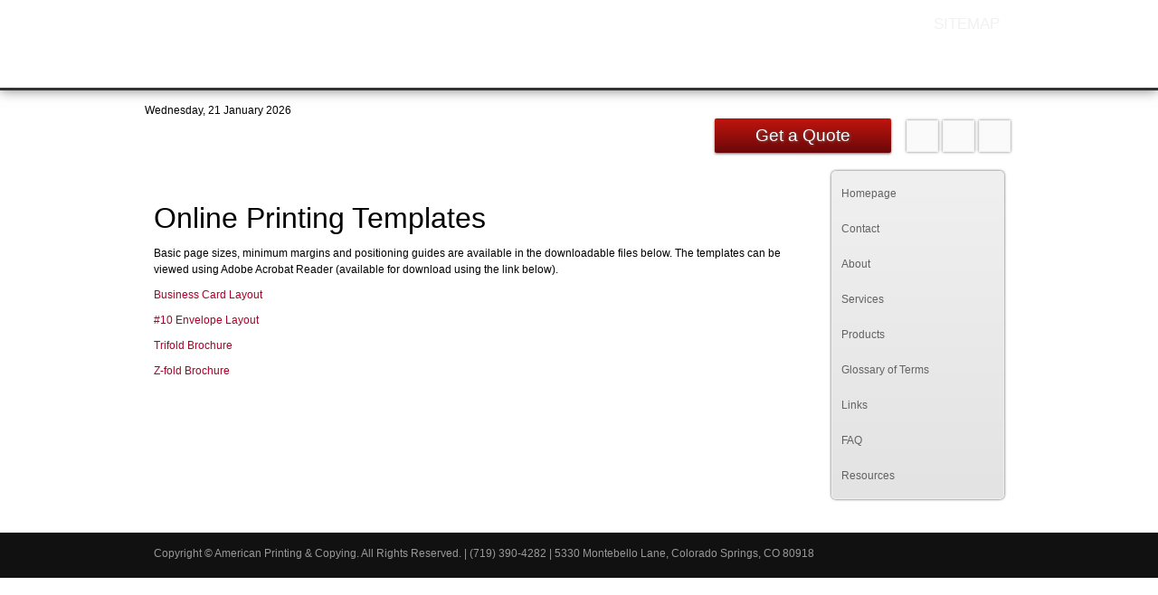

--- FILE ---
content_type: text/html; charset=utf-8
request_url: https://printcos.com/online-printing-templates.html
body_size: 36775
content:
<!DOCTYPE html>
<!--?xml encoding="UTF-8"--><html xmlns="http://www.w3.org/1999/xhtml" xml:lang="en-gb" lang="en-gb">
<head>
  <!-- Google tag (gtag.js) -->
<script async src="https://www.googletagmanager.com/gtag/js?id=G-ZKZNLMFJPV" defer></script>

<base href="https://printcos.com/online-printing-templates.html">
	<meta http-equiv="content-type" content="text/html; charset=utf-8">
	<meta name="keywords" content="General, About Us, American Printing &amp; Copying, printer, Colorado Springs, Colorado, USPS, US Postal Services, Colorado Springs, Colorado, Digital Printing, Offset Printing, Large Format Printing, Wide Format Printing, Custom Packaging, Color Copies, Black &amp; White Copies, Digital Printing, Color Printing, Process Printing, Laminating, Envelope Printing, Resume Service, Rubber Stamps, Graphic Design, Large Format Posters, Mailing, Brochures, Flyers, Newsletters, Letterhead, Envelopes, Business Cards, Computer Forms, NCR, Carbonless Forms, Presentation Folders, Labels, Name Badges, American, Printing, Copying, Print, Copy, Copies, Pre-Press, Binding, Finishing, Banners, Banner Stands, Book Printing, Calendars, Canvas, Catalogs, Window Graphics, Vinyl, Die Cut, Door Hangers, EDDM, Every Door Direct Mail, Envelopes, Event Tickets, Tickets, Flags, Fliers, Floor Graphics, Letterhead, Magnets, Mailing, Menus, NCR, Carbonless Forms, Notepads, Packaging, Custom Boxes, Presentation Folders, Post it, Posters, Promotional Items Products, Real Estate Signs, Labels, Roll Labels, Signs, Stickers, Trade Show Displays, Yard Signs">
	<meta name="viewport" content="width=device-width, initial-scale=1.0">
	<meta name="twitter:card" content="summary">
	<meta property="og:type" content="article">
	<meta property="og:url" content="https://printcos.com/online-printing-templates.html">
	<meta property="og:title" content="American Printing &amp; Copying - Colorado Springs - Online Printing Templates">
	<meta property="og:description" content="Colorado Springs, Colorado, Digital Printing, Offset Printing, Large Format Printing, Wide Format Printing, Custom Packaging, Color Copies, Black &amp; White Copies, Digital Printing, Color Printing, Process Printing, Laminating, Envelope Printing, Resume Service, Rubber Stamps, Graphic Design, Large Format Posters, Mailing, Brochures, Flyers, Newsletters, Letterhead, Envelopes, Business Cards, Computer Forms, NCR, Carbonless Forms, Presentation Folders, Labels, Name Badges, American, Printing, Copying, Print, Copy, Copies, Pre-Press, Binding, Finishing, Banners, Banner Stands, Book Printing, Calendars, Canvas, Catalogs, Window Graphics, Vinyl, Die Cut, Door Hangers, EDDM, Every Door Direct Mail, Envelopes, Event Tickets, Tickets, Flags, Fliers, Floor Graphics, Letterhead, Magnets, Mailing, Menus, NCR, Carbonless Forms, Notepads, Packaging, Custom Boxes, Presentation Folders, Post it, Posters, Promotional Items Products, Real Estate Signs, Labels, Roll Labels, Signs, Stickers, Trade Show Displays, Yard Signs
">
	<meta name="description" content="Colorado Springs, Colorado, Digital Printing, Offset Printing, Large Format Printing, Wide Format Printing, Custom Packaging, Color Copies, Black &amp; White Copies, Digital Printing, Color Printing, Process Printing, Laminating, Envelope Printing, Resume Service, Rubber Stamps, Graphic Design, Large Format Posters, Mailing, Brochures, Flyers, Newsletters, Letterhead, Envelopes, Business Cards, Computer Forms, NCR, Carbonless Forms, Presentation Folders, Labels, Name Badges, American, Printing, Copying, Print, Copy, Copies, Pre-Press, Binding, Finishing, Banners, Banner Stands, Book Printing, Calendars, Canvas, Catalogs, Window Graphics, Vinyl, Die Cut, Door Hangers, EDDM, Every Door Direct Mail, Envelopes, Event Tickets, Tickets, Flags, Fliers, Floor Graphics, Letterhead, Magnets, Mailing, Menus, NCR, Carbonless Forms, Notepads, Packaging, Custom Boxes, Presentation Folders, Post it, Posters, Promotional Items Products, Real Estate Signs, Labels, Roll Labels, Signs, Stickers, Trade Show Displays, Yard Signs
">
	<title>American Printing &amp; Copying - Colorado Springs - Online Printing Templates</title>
	<link href="/favicon.ico" rel="shortcut icon" type="image/vnd.microsoft.icon">
	<link href="https://printcos.com/online-printing-templates.html" rel="canonical">
	
	
	
	
	
	
	
	
	
	
	
	
	
	
	<link href="/modules/mod_accordeonmenuck/themes/simple/css.php?cssid=accordeonck122" rel="stylesheet" type="text/css">
	
	<script type="application/json" class="joomla-script-options new">{"csrf.token":"86aeb9eaa8c0b54e6b5b805b656988b6","system.paths":{"root":"","base":""}}</script>
	<script src="/media/jui/js/jquery.min.js?0e25cfbadafc37fbaedf883ccfdb4ee9" type="text/javascript" defer></script>
	<script src="/media/jui/js/jquery-noconflict.js?0e25cfbadafc37fbaedf883ccfdb4ee9" type="text/javascript" defer></script>
	<script src="/media/jui/js/jquery-migrate.min.js?0e25cfbadafc37fbaedf883ccfdb4ee9" type="text/javascript" defer></script>
	<script src="/media/system/js/caption.js?0e25cfbadafc37fbaedf883ccfdb4ee9" type="text/javascript" defer></script>
	<script src="/media/route66/js/lazysizes.min.js" type="text/javascript" defer></script>
	<script src="/media/system/js/mootools-core.js?0e25cfbadafc37fbaedf883ccfdb4ee9" type="text/javascript" defer></script>
	<script src="/media/system/js/core.js?0e25cfbadafc37fbaedf883ccfdb4ee9" type="text/javascript" defer></script>
	<script src="/media/system/js/mootools-more.js?0e25cfbadafc37fbaedf883ccfdb4ee9" type="text/javascript" defer></script>
	<script src="/media/jui/js/bootstrap.min.js?0e25cfbadafc37fbaedf883ccfdb4ee9" type="text/javascript" defer></script>
	<script src="/plugins/system/sboost/js/menu.js" type="text/javascript" defer></script>
	<script src="/plugins/system/sboost/js/gotop.js" type="text/javascript" defer></script>
	<script src="/media/jui/js/jquery.ui.core.min.js?0e25cfbadafc37fbaedf883ccfdb4ee9" type="text/javascript" defer></script>
	<script src="/media/com_accordeonmenuck/assets/accordeonmenuck.js" type="text/javascript" defer></script>
	<script src="/media/com_accordeonmenuck/assets/jquery.easing.1.3.js" type="text/javascript" defer></script>
	
<link href="/templates/mx_joomla94/images/favicon.ico" rel="shortcut icon" type="image/x-icon">
<!-- Global site tag (gtag.js) - Google Analytics -->
<script async src="https://www.googletagmanager.com/gtag/js?id=G-6SHRCGDB16" defer></script>



	
<script type="text/javascript" src="/templates/mx_joomla94/js/jqscripts.js" defer></script>	
<!--[if lte IE 7.0]>
<link href="/templates/mx_joomla94/css/IE7_only.css" rel="stylesheet" type="text/css" />
<![endif]-->

<script defer src="/media/route66/scripts/8e6eafe9a8c63304b9182eb3979d5d66.js?v=1769015599"> </script><style>.clearfix{*zoom:1}.clearfix:before,.clearfix:after{display:table;line-height:0;content:""}.clearfix:after{clear:both}.hide-text{font:0/0 a;color:transparent;text-shadow:none;background-color:transparent;border:0}.input-block-level{display:block;width:100%;min-height:30px;-webkit-box-sizing:border-box;-moz-box-sizing:border-box;box-sizing:border-box}article,aside,details,figcaption,figure,footer,header,hgroup,nav,section{display:block}audio,canvas,video{display:inline-block;*display:inline;*zoom:1}audio:not([controls]){display:none}html{font-size:100%;-webkit-text-size-adjust:100%;-ms-text-size-adjust:100%}a:focus{outline:thin dotted #333;outline:5px auto -webkit-focus-ring-color;outline-offset:-2px}a:hover,a:active{outline:0}sub,sup{position:relative;font-size:75%;line-height:0;vertical-align:baseline}sup{top:-0.5em}sub{bottom:-0.25em}img{width:auto\9;height:auto;max-width:100%;vertical-align:middle;border:0;-ms-interpolation-mode:bicubic}#map_canvas img,.google-maps img{max-width:none}button,input,select,textarea{margin:0;font-size:100%;vertical-align:middle}button,input{*overflow:visible;line-height:normal}button::-moz-focus-inner,input::-moz-focus-inner{padding:0;border:0}button,html input[type="button"],input[type="reset"],input[type="submit"]{cursor:pointer;-webkit-appearance:button}label,select,button,input[type="button"],input[type="reset"],input[type="submit"],input[type="radio"],input[type="checkbox"]{cursor:pointer}input[type="search"]{-webkit-box-sizing:content-box;-moz-box-sizing:content-box;box-sizing:content-box;-webkit-appearance:textfield}input[type="search"]::-webkit-search-decoration,input[type="search"]::-webkit-search-cancel-button{-webkit-appearance:none}textarea{overflow:auto;vertical-align:top}@media print{*{color:#000!important;text-shadow:none!important;background:transparent!important;box-shadow:none!important}a,a:visited{text-decoration:underline}a[href]:after{content:" (" attr(href) ")"}abbr[title]:after{content:" (" attr(title) ")"}.ir a:after,a[href^="javascript:"]:after,a[href^="#"]:after{content:""}pre,blockquote{border:1px solid #999;page-break-inside:avoid}thead{display:table-header-group}tr,img{page-break-inside:avoid}img{max-width:100%!important}@page{margin:.5cm}p,h2,h3{orphans:3;widows:3}h2,h3{page-break-after:avoid}}body{margin:0;font-family:"Helvetica Neue",Helvetica,Arial,sans-serif;font-size:14px;line-height:20px;color:#333;background-color:#fff}a{color:#08c;text-decoration:none}a:hover,a:focus{color:#005580;text-decoration:underline}.img-rounded{-webkit-border-radius:6px;-moz-border-radius:6px;border-radius:6px}.img-polaroid{padding:4px;background-color:#fff;border:1px solid #ccc;border:1px solid rgba(0,0,0,0.2);-webkit-box-shadow:0 1px 3px rgba(0,0,0,0.1);-moz-box-shadow:0 1px 3px rgba(0,0,0,0.1);box-shadow:0 1px 3px rgba(0,0,0,0.1)}.img-circle{-webkit-border-radius:500px;-moz-border-radius:500px;border-radius:500px}.row{margin-left:-20px;*zoom:1}.row:before,.row:after{display:table;line-height:0;content:""}.row:after{clear:both}[class*="span"]{float:left;min-height:1px;margin-left:20px}.container,.navbar-static-top .container,.navbar-fixed-top .container,.navbar-fixed-bottom .container{width:940px}.span12{width:940px}.span11{width:860px}.span10{width:780px}.span9{width:700px}.span8{width:620px}.span7{width:540px}.span6{width:460px}.span5{width:380px}.span4{width:300px}.span3{width:220px}.span2{width:140px}.span1{width:60px}.offset12{margin-left:980px}.offset11{margin-left:900px}.offset10{margin-left:820px}.offset9{margin-left:740px}.offset8{margin-left:660px}.offset7{margin-left:580px}.offset6{margin-left:500px}.offset5{margin-left:420px}.offset4{margin-left:340px}.offset3{margin-left:260px}.offset2{margin-left:180px}.offset1{margin-left:100px}.row-fluid{width:100%;*zoom:1}.row-fluid:before,.row-fluid:after{display:table;line-height:0;content:""}.row-fluid:after{clear:both}.row-fluid [class*="span"]{display:block;float:left;width:100%;min-height:30px;margin-left:2.127659574468085%;*margin-left:2.074468085106383%;-webkit-box-sizing:border-box;-moz-box-sizing:border-box;box-sizing:border-box}.row-fluid [class*="span"]:first-child{margin-left:0}.row-fluid .controls-row [class*="span"]+[class*="span"]{margin-left:2.127659574468085%}.row-fluid .span12{width:100%;*width:99.94680851063829%}.row-fluid .span11{width:91.48936170212765%;*width:91.43617021276594%}.row-fluid .span10{width:82.97872340425532%;*width:82.92553191489361%}.row-fluid .span9{width:74.46808510638297%;*width:74.41489361702126%}.row-fluid .span8{width:65.95744680851064%;*width:65.90425531914893%}.row-fluid .span7{width:57.44680851063829%;*width:57.39361702127659%}.row-fluid .span6{width:48.93617021276595%;*width:48.88297872340425%}.row-fluid .span5{width:40.42553191489362%;*width:40.37234042553192%}.row-fluid .span4{width:31.914893617021278%;*width:31.861702127659576%}.row-fluid .span3{width:23.404255319148934%;*width:23.351063829787233%}.row-fluid .span2{width:14.893617021276595%;*width:14.840425531914894%}.row-fluid .span1{width:6.382978723404255%;*width:6.329787234042553%}.row-fluid .offset12{margin-left:104.25531914893617%;*margin-left:104.14893617021275%}.row-fluid .offset12:first-child{margin-left:102.12765957446808%;*margin-left:102.02127659574467%}.row-fluid .offset11{margin-left:95.74468085106382%;*margin-left:95.6382978723404%}.row-fluid .offset11:first-child{margin-left:93.61702127659574%;*margin-left:93.51063829787232%}.row-fluid .offset10{margin-left:87.23404255319149%;*margin-left:87.12765957446807%}.row-fluid .offset10:first-child{margin-left:85.1063829787234%;*margin-left:84.99999999999999%}.row-fluid .offset9{margin-left:78.72340425531914%;*margin-left:78.61702127659572%}.row-fluid .offset9:first-child{margin-left:76.59574468085106%;*margin-left:76.48936170212764%}.row-fluid .offset8{margin-left:70.2127659574468%;*margin-left:70.10638297872339%}.row-fluid .offset8:first-child{margin-left:68.08510638297872%;*margin-left:67.9787234042553%}.row-fluid .offset7{margin-left:61.70212765957446%;*margin-left:61.59574468085106%}.row-fluid .offset7:first-child{margin-left:59.574468085106375%;*margin-left:59.46808510638297%}.row-fluid .offset6{margin-left:53.191489361702125%;*margin-left:53.085106382978715%}.row-fluid .offset6:first-child{margin-left:51.063829787234035%;*margin-left:50.95744680851063%}.row-fluid .offset5{margin-left:44.68085106382979%;*margin-left:44.57446808510638%}.row-fluid .offset5:first-child{margin-left:42.5531914893617%;*margin-left:42.4468085106383%}.row-fluid .offset4{margin-left:36.170212765957444%;*margin-left:36.06382978723405%}.row-fluid .offset4:first-child{margin-left:34.04255319148936%;*margin-left:33.93617021276596%}.row-fluid .offset3{margin-left:27.659574468085104%;*margin-left:27.5531914893617%}.row-fluid .offset3:first-child{margin-left:25.53191489361702%;*margin-left:25.425531914893618%}.row-fluid .offset2{margin-left:19.148936170212764%;*margin-left:19.04255319148936%}.row-fluid .offset2:first-child{margin-left:17.02127659574468%;*margin-left:16.914893617021278%}.row-fluid .offset1{margin-left:10.638297872340425%;*margin-left:10.53191489361702%}.row-fluid .offset1:first-child{margin-left:8.51063829787234%;*margin-left:8.404255319148938%}[class*="span"].hide,.row-fluid [class*="span"].hide{display:none}[class*="span"].pull-right,.row-fluid [class*="span"].pull-right{float:right}.container{margin-right:auto;margin-left:auto;*zoom:1}.container:before,.container:after{display:table;line-height:0;content:""}.container:after{clear:both}.container-fluid{padding-right:20px;padding-left:20px;*zoom:1}.container-fluid:before,.container-fluid:after{display:table;line-height:0;content:""}.container-fluid:after{clear:both}p{margin:0 0 10px}.lead{margin-bottom:20px;font-size:21px;font-weight:200;line-height:30px}small{font-size:85%}strong{font-weight:bold}em{font-style:italic}cite{font-style:normal}.muted{color:#999}a.muted:hover,a.muted:focus{color:#808080}.text-warning{color:#c09853}a.text-warning:hover,a.text-warning:focus{color:#a47e3c}.text-error{color:#b94a48}a.text-error:hover,a.text-error:focus{color:#953b39}.text-info{color:#3a87ad}a.text-info:hover,a.text-info:focus{color:#2d6987}.text-success{color:#468847}a.text-success:hover,a.text-success:focus{color:#356635}.text-left{text-align:left}.text-right{text-align:right}.text-center{text-align:center}h1,h2,h3,h4,h5,h6{margin:10px 0;font-family:inherit;font-weight:bold;line-height:20px;color:inherit;text-rendering:optimizelegibility}h1 small,h2 small,h3 small,h4 small,h5 small,h6 small{font-weight:normal;line-height:1;color:#999}h1,h2,h3{line-height:40px}h1{font-size:38.5px}h2{font-size:31.5px}h3{font-size:24.5px}h4{font-size:17.5px}h5{font-size:14px}h6{font-size:11.9px}h1 small{font-size:24.5px}h2 small{font-size:17.5px}h3 small{font-size:14px}h4 small{font-size:14px}.page-header{padding-bottom:9px;margin:20px 0 30px;border-bottom:1px solid #eee}ul,ol{padding:0;margin:0 0 10px 25px}ul ul,ul ol,ol ol,ol ul{margin-bottom:0}li{line-height:20px}ul.unstyled,ol.unstyled{margin-left:0;list-style:none}ul.inline,ol.inline{margin-left:0;list-style:none}ul.inline>li,ol.inline>li{display:inline-block;*display:inline;padding-right:5px;padding-left:5px;*zoom:1}dl{margin-bottom:20px}dt,dd{line-height:20px}dt{font-weight:bold}dd{margin-left:10px}.dl-horizontal{*zoom:1}.dl-horizontal:before,.dl-horizontal:after{display:table;line-height:0;content:""}.dl-horizontal:after{clear:both}.dl-horizontal dt{float:left;width:160px;overflow:hidden;clear:left;text-align:right;text-overflow:ellipsis;white-space:nowrap}.dl-horizontal dd{margin-left:180px}hr{margin:20px 0;border:0;border-top:1px solid #eee;border-bottom:1px solid #fff}abbr[title],abbr[data-original-title]{cursor:help;border-bottom:1px dotted #999}abbr.initialism{font-size:90%;text-transform:uppercase}blockquote{padding:0 0 0 15px;margin:0 0 20px;border-left:5px solid #eee}blockquote p{margin-bottom:0;font-size:17.5px;font-weight:300;line-height:1.25}blockquote small{display:block;line-height:20px;color:#999}blockquote small:before{content:'\2014 \00A0'}blockquote.pull-right{float:right;padding-right:15px;padding-left:0;border-right:5px solid #eee;border-left:0}blockquote.pull-right p,blockquote.pull-right small{text-align:right}blockquote.pull-right small:before{content:''}blockquote.pull-right small:after{content:'\00A0 \2014'}q:before,q:after,blockquote:before,blockquote:after{content:""}address{display:block;margin-bottom:20px;font-style:normal;line-height:20px}code,pre{padding:0 3px 2px;font-family:Monaco,Menlo,Consolas,"Courier New",monospace;font-size:12px;color:#333;-webkit-border-radius:3px;-moz-border-radius:3px;border-radius:3px}code{padding:2px 4px;color:#d14;white-space:nowrap;background-color:#f7f7f9;border:1px solid #e1e1e8}pre{display:block;padding:9.5px;margin:0 0 10px;font-size:13px;line-height:20px;word-break:break-all;word-wrap:break-word;white-space:pre;white-space:pre-wrap;background-color:#f5f5f5;border:1px solid #ccc;border:1px solid rgba(0,0,0,0.15);-webkit-border-radius:4px;-moz-border-radius:4px;border-radius:4px}pre.prettyprint{margin-bottom:20px}pre code{padding:0;color:inherit;white-space:pre;white-space:pre-wrap;background-color:transparent;border:0}.pre-scrollable{max-height:340px;overflow-y:scroll}form{margin:0 0 20px}fieldset{padding:0;margin:0;border:0}legend{display:block;width:100%;padding:0;margin-bottom:20px;font-size:21px;line-height:40px;color:#333;border:0;border-bottom:1px solid #e5e5e5}legend small{font-size:15px;color:#999}label,input,button,select,textarea{font-size:14px;font-weight:normal;line-height:20px}input,button,select,textarea{font-family:"Helvetica Neue",Helvetica,Arial,sans-serif}label{display:block;margin-bottom:5px}select,textarea,input[type="text"],input[type="password"],input[type="datetime"],input[type="datetime-local"],input[type="date"],input[type="month"],input[type="time"],input[type="week"],input[type="number"],input[type="email"],input[type="url"],input[type="search"],input[type="tel"],input[type="color"],.uneditable-input{display:inline-block;height:20px;padding:4px 6px;margin-bottom:10px;font-size:14px;line-height:20px;color:#555;vertical-align:middle;-webkit-border-radius:4px;-moz-border-radius:4px;border-radius:4px}input,textarea,.uneditable-input{width:206px}textarea{height:auto}textarea,input[type="text"],input[type="password"],input[type="datetime"],input[type="datetime-local"],input[type="date"],input[type="month"],input[type="time"],input[type="week"],input[type="number"],input[type="email"],input[type="url"],input[type="search"],input[type="tel"],input[type="color"],.uneditable-input{background-color:#fff;border:1px solid #ccc;-webkit-box-shadow:inset 0 1px 1px rgba(0,0,0,0.075);-moz-box-shadow:inset 0 1px 1px rgba(0,0,0,0.075);box-shadow:inset 0 1px 1px rgba(0,0,0,0.075);-webkit-transition:border linear .2s,box-shadow linear .2s;-moz-transition:border linear .2s,box-shadow linear .2s;-o-transition:border linear .2s,box-shadow linear .2s;transition:border linear .2s,box-shadow linear .2s}textarea:focus,input[type="text"]:focus,input[type="password"]:focus,input[type="datetime"]:focus,input[type="datetime-local"]:focus,input[type="date"]:focus,input[type="month"]:focus,input[type="time"]:focus,input[type="week"]:focus,input[type="number"]:focus,input[type="email"]:focus,input[type="url"]:focus,input[type="search"]:focus,input[type="tel"]:focus,input[type="color"]:focus,.uneditable-input:focus{border-color:rgba(82,168,236,0.8);outline:0;outline:thin dotted \9;-webkit-box-shadow:inset 0 1px 1px rgba(0,0,0,0.075),0 0 8px rgba(82,168,236,0.6);-moz-box-shadow:inset 0 1px 1px rgba(0,0,0,0.075),0 0 8px rgba(82,168,236,0.6);box-shadow:inset 0 1px 1px rgba(0,0,0,0.075),0 0 8px rgba(82,168,236,0.6)}input[type="radio"],input[type="checkbox"]{margin:4px 0 0;margin-top:1px \9;*margin-top:0;line-height:normal}input[type="file"],input[type="image"],input[type="submit"],input[type="reset"],input[type="button"],input[type="radio"],input[type="checkbox"]{width:auto}select,input[type="file"]{height:30px;*margin-top:4px;line-height:30px}select{width:220px;background-color:#fff;border:1px solid #ccc}select[multiple],select[size]{height:auto}select:focus,input[type="file"]:focus,input[type="radio"]:focus,input[type="checkbox"]:focus{outline:thin dotted #333;outline:5px auto -webkit-focus-ring-color;outline-offset:-2px}.uneditable-input,.uneditable-textarea{color:#999;cursor:not-allowed;background-color:#fcfcfc;border-color:#ccc;-webkit-box-shadow:inset 0 1px 2px rgba(0,0,0,0.025);-moz-box-shadow:inset 0 1px 2px rgba(0,0,0,0.025);box-shadow:inset 0 1px 2px rgba(0,0,0,0.025)}.uneditable-input{overflow:hidden;white-space:nowrap}.uneditable-textarea{width:auto;height:auto}input:-moz-placeholder,textarea:-moz-placeholder{color:#999}input:-ms-input-placeholder,textarea:-ms-input-placeholder{color:#999}input::-webkit-input-placeholder,textarea::-webkit-input-placeholder{color:#999}.radio,.checkbox{min-height:20px;padding-left:20px}.radio input[type="radio"],.checkbox input[type="checkbox"]{float:left;margin-left:-20px}.controls>.radio:first-child,.controls>.checkbox:first-child{padding-top:5px}.radio.inline,.checkbox.inline{display:inline-block;padding-top:5px;margin-bottom:0;vertical-align:middle}.radio.inline+.radio.inline,.checkbox.inline+.checkbox.inline{margin-left:10px}.input-mini{width:60px}.input-small{width:90px}.input-medium{width:150px}.input-large{width:210px}.input-xlarge{width:270px}.input-xxlarge{width:530px}input[class*="span"],select[class*="span"],textarea[class*="span"],.uneditable-input[class*="span"],.row-fluid input[class*="span"],.row-fluid select[class*="span"],.row-fluid textarea[class*="span"],.row-fluid .uneditable-input[class*="span"]{float:none;margin-left:0}.input-append input[class*="span"],.input-append .uneditable-input[class*="span"],.input-prepend input[class*="span"],.input-prepend .uneditable-input[class*="span"],.row-fluid input[class*="span"],.row-fluid select[class*="span"],.row-fluid textarea[class*="span"],.row-fluid .uneditable-input[class*="span"],.row-fluid .input-prepend [class*="span"],.row-fluid .input-append [class*="span"]{display:inline-block}input,textarea,.uneditable-input{margin-left:0}.controls-row [class*="span"]+[class*="span"]{margin-left:20px}input.span12,textarea.span12,.uneditable-input.span12{width:926px}input.span11,textarea.span11,.uneditable-input.span11{width:846px}input.span10,textarea.span10,.uneditable-input.span10{width:766px}input.span9,textarea.span9,.uneditable-input.span9{width:686px}input.span8,textarea.span8,.uneditable-input.span8{width:606px}input.span7,textarea.span7,.uneditable-input.span7{width:526px}input.span6,textarea.span6,.uneditable-input.span6{width:446px}input.span5,textarea.span5,.uneditable-input.span5{width:366px}input.span4,textarea.span4,.uneditable-input.span4{width:286px}input.span3,textarea.span3,.uneditable-input.span3{width:206px}input.span2,textarea.span2,.uneditable-input.span2{width:126px}input.span1,textarea.span1,.uneditable-input.span1{width:46px}.controls-row{*zoom:1}.controls-row:before,.controls-row:after{display:table;line-height:0;content:""}.controls-row:after{clear:both}.controls-row [class*="span"],.row-fluid .controls-row [class*="span"]{float:left}.controls-row .checkbox[class*="span"],.controls-row .radio[class*="span"]{padding-top:5px}input[disabled],select[disabled],textarea[disabled],input[readonly],select[readonly],textarea[readonly]{cursor:not-allowed;background-color:#eee}input[type="radio"][disabled],input[type="checkbox"][disabled],input[type="radio"][readonly],input[type="checkbox"][readonly]{background-color:transparent}.control-group.warning .control-label,.control-group.warning .help-block,.control-group.warning .help-inline{color:#c09853}.control-group.warning .checkbox,.control-group.warning .radio,.control-group.warning input,.control-group.warning select,.control-group.warning textarea{color:#c09853}.control-group.warning input,.control-group.warning select,.control-group.warning textarea{border-color:#c09853;-webkit-box-shadow:inset 0 1px 1px rgba(0,0,0,0.075);-moz-box-shadow:inset 0 1px 1px rgba(0,0,0,0.075);box-shadow:inset 0 1px 1px rgba(0,0,0,0.075)}.control-group.warning input:focus,.control-group.warning select:focus,.control-group.warning textarea:focus{border-color:#a47e3c;-webkit-box-shadow:inset 0 1px 1px rgba(0,0,0,0.075),0 0 6px #dbc59e;-moz-box-shadow:inset 0 1px 1px rgba(0,0,0,0.075),0 0 6px #dbc59e;box-shadow:inset 0 1px 1px rgba(0,0,0,0.075),0 0 6px #dbc59e}.control-group.warning .input-prepend .add-on,.control-group.warning .input-append .add-on{color:#c09853;background-color:#fcf8e3;border-color:#c09853}.control-group.error .control-label,.control-group.error .help-block,.control-group.error .help-inline{color:#b94a48}.control-group.error .checkbox,.control-group.error .radio,.control-group.error input,.control-group.error select,.control-group.error textarea{color:#b94a48}.control-group.error input,.control-group.error select,.control-group.error textarea{border-color:#b94a48;-webkit-box-shadow:inset 0 1px 1px rgba(0,0,0,0.075);-moz-box-shadow:inset 0 1px 1px rgba(0,0,0,0.075);box-shadow:inset 0 1px 1px rgba(0,0,0,0.075)}.control-group.error input:focus,.control-group.error select:focus,.control-group.error textarea:focus{border-color:#953b39;-webkit-box-shadow:inset 0 1px 1px rgba(0,0,0,0.075),0 0 6px #d59392;-moz-box-shadow:inset 0 1px 1px rgba(0,0,0,0.075),0 0 6px #d59392;box-shadow:inset 0 1px 1px rgba(0,0,0,0.075),0 0 6px #d59392}.control-group.error .input-prepend .add-on,.control-group.error .input-append .add-on{color:#b94a48;background-color:#f2dede;border-color:#b94a48}.control-group.success .control-label,.control-group.success .help-block,.control-group.success .help-inline{color:#468847}.control-group.success .checkbox,.control-group.success .radio,.control-group.success input,.control-group.success select,.control-group.success textarea{color:#468847}.control-group.success input,.control-group.success select,.control-group.success textarea{border-color:#468847;-webkit-box-shadow:inset 0 1px 1px rgba(0,0,0,0.075);-moz-box-shadow:inset 0 1px 1px rgba(0,0,0,0.075);box-shadow:inset 0 1px 1px rgba(0,0,0,0.075)}.control-group.success input:focus,.control-group.success select:focus,.control-group.success textarea:focus{border-color:#356635;-webkit-box-shadow:inset 0 1px 1px rgba(0,0,0,0.075),0 0 6px #7aba7b;-moz-box-shadow:inset 0 1px 1px rgba(0,0,0,0.075),0 0 6px #7aba7b;box-shadow:inset 0 1px 1px rgba(0,0,0,0.075),0 0 6px #7aba7b}.control-group.success .input-prepend .add-on,.control-group.success .input-append .add-on{color:#468847;background-color:#dff0d8;border-color:#468847}.control-group.info .control-label,.control-group.info .help-block,.control-group.info .help-inline{color:#3a87ad}.control-group.info .checkbox,.control-group.info .radio,.control-group.info input,.control-group.info select,.control-group.info textarea{color:#3a87ad}.control-group.info input,.control-group.info select,.control-group.info textarea{border-color:#3a87ad;-webkit-box-shadow:inset 0 1px 1px rgba(0,0,0,0.075);-moz-box-shadow:inset 0 1px 1px rgba(0,0,0,0.075);box-shadow:inset 0 1px 1px rgba(0,0,0,0.075)}.control-group.info input:focus,.control-group.info select:focus,.control-group.info textarea:focus{border-color:#2d6987;-webkit-box-shadow:inset 0 1px 1px rgba(0,0,0,0.075),0 0 6px #7ab5d3;-moz-box-shadow:inset 0 1px 1px rgba(0,0,0,0.075),0 0 6px #7ab5d3;box-shadow:inset 0 1px 1px rgba(0,0,0,0.075),0 0 6px #7ab5d3}.control-group.info .input-prepend .add-on,.control-group.info .input-append .add-on{color:#3a87ad;background-color:#d9edf7;border-color:#3a87ad}input:focus:invalid,textarea:focus:invalid,select:focus:invalid{color:#b94a48;border-color:#ee5f5b}input:focus:invalid:focus,textarea:focus:invalid:focus,select:focus:invalid:focus{border-color:#e9322d;-webkit-box-shadow:0 0 6px #f8b9b7;-moz-box-shadow:0 0 6px #f8b9b7;box-shadow:0 0 6px #f8b9b7}.form-actions{padding:19px 20px 20px;margin-top:20px;margin-bottom:20px;background-color:#f5f5f5;border-top:1px solid #e5e5e5;*zoom:1}.form-actions:before,.form-actions:after{display:table;line-height:0;content:""}.form-actions:after{clear:both}.help-block,.help-inline{color:#595959}.help-block{display:block;margin-bottom:10px}.help-inline{display:inline-block;*display:inline;padding-left:5px;vertical-align:middle;*zoom:1}.input-append,.input-prepend{display:inline-block;margin-bottom:10px;font-size:0;white-space:nowrap;vertical-align:middle}.input-append input,.input-prepend input,.input-append select,.input-prepend select,.input-append .uneditable-input,.input-prepend .uneditable-input,.input-append .dropdown-menu,.input-prepend .dropdown-menu,.input-append .popover,.input-prepend .popover{font-size:14px}.input-append input,.input-prepend input,.input-append select,.input-prepend select,.input-append .uneditable-input,.input-prepend .uneditable-input{position:relative;margin-bottom:0;*margin-left:0;vertical-align:top;-webkit-border-radius:0 4px 4px 0;-moz-border-radius:0 4px 4px 0;border-radius:0 4px 4px 0}.input-append input:focus,.input-prepend input:focus,.input-append select:focus,.input-prepend select:focus,.input-append .uneditable-input:focus,.input-prepend .uneditable-input:focus{z-index:2}.input-append .add-on,.input-prepend .add-on{display:inline-block;width:auto;height:20px;min-width:16px;padding:4px 5px;font-size:14px;font-weight:normal;line-height:20px;text-align:center;text-shadow:0 1px 0 #fff;background-color:#eee;border:1px solid #ccc}.input-append .add-on,.input-prepend .add-on,.input-append .btn,.input-prepend .btn,.input-append .btn-group>.dropdown-toggle,.input-prepend .btn-group>.dropdown-toggle{vertical-align:top;-webkit-border-radius:0;-moz-border-radius:0;border-radius:0}.input-append .active,.input-prepend .active{background-color:#a9dba9;border-color:#46a546}.input-prepend .add-on,.input-prepend .btn{margin-right:-1px}.input-prepend .add-on:first-child,.input-prepend .btn:first-child{-webkit-border-radius:4px 0 0 4px;-moz-border-radius:4px 0 0 4px;border-radius:4px 0 0 4px}.input-append input,.input-append select,.input-append .uneditable-input{-webkit-border-radius:4px 0 0 4px;-moz-border-radius:4px 0 0 4px;border-radius:4px 0 0 4px}.input-append input+.btn-group .btn:last-child,.input-append select+.btn-group .btn:last-child,.input-append .uneditable-input+.btn-group .btn:last-child{-webkit-border-radius:0 4px 4px 0;-moz-border-radius:0 4px 4px 0;border-radius:0 4px 4px 0}.input-append .add-on,.input-append .btn,.input-append .btn-group{margin-left:-1px}.input-append .add-on:last-child,.input-append .btn:last-child,.input-append .btn-group:last-child>.dropdown-toggle{-webkit-border-radius:0 4px 4px 0;-moz-border-radius:0 4px 4px 0;border-radius:0 4px 4px 0}.input-prepend.input-append input,.input-prepend.input-append select,.input-prepend.input-append .uneditable-input{-webkit-border-radius:0;-moz-border-radius:0;border-radius:0}.input-prepend.input-append input+.btn-group .btn,.input-prepend.input-append select+.btn-group .btn,.input-prepend.input-append .uneditable-input+.btn-group .btn{-webkit-border-radius:0 4px 4px 0;-moz-border-radius:0 4px 4px 0;border-radius:0 4px 4px 0}.input-prepend.input-append .add-on:first-child,.input-prepend.input-append .btn:first-child{margin-right:-1px;-webkit-border-radius:4px 0 0 4px;-moz-border-radius:4px 0 0 4px;border-radius:4px 0 0 4px}.input-prepend.input-append .add-on:last-child,.input-prepend.input-append .btn:last-child{margin-left:-1px;-webkit-border-radius:0 4px 4px 0;-moz-border-radius:0 4px 4px 0;border-radius:0 4px 4px 0}.input-prepend.input-append .btn-group:first-child{margin-left:0}input.search-query{padding-right:14px;padding-right:4px \9;padding-left:14px;padding-left:4px \9;margin-bottom:0;-webkit-border-radius:15px;-moz-border-radius:15px;border-radius:15px}.form-search .input-append .search-query,.form-search .input-prepend .search-query{-webkit-border-radius:0;-moz-border-radius:0;border-radius:0}.form-search .input-append .search-query{-webkit-border-radius:14px 0 0 14px;-moz-border-radius:14px 0 0 14px;border-radius:14px 0 0 14px}.form-search .input-append .btn{-webkit-border-radius:0 14px 14px 0;-moz-border-radius:0 14px 14px 0;border-radius:0 14px 14px 0}.form-search .input-prepend .search-query{-webkit-border-radius:0 14px 14px 0;-moz-border-radius:0 14px 14px 0;border-radius:0 14px 14px 0}.form-search .input-prepend .btn{-webkit-border-radius:14px 0 0 14px;-moz-border-radius:14px 0 0 14px;border-radius:14px 0 0 14px}.form-search input,.form-inline input,.form-horizontal input,.form-search textarea,.form-inline textarea,.form-horizontal textarea,.form-search select,.form-inline select,.form-horizontal select,.form-search .help-inline,.form-inline .help-inline,.form-horizontal .help-inline,.form-search .uneditable-input,.form-inline .uneditable-input,.form-horizontal .uneditable-input,.form-search .input-prepend,.form-inline .input-prepend,.form-horizontal .input-prepend,.form-search .input-append,.form-inline .input-append,.form-horizontal .input-append{display:inline-block;*display:inline;margin-bottom:0;vertical-align:middle;*zoom:1}.form-search .hide,.form-inline .hide,.form-horizontal .hide{display:none}.form-search label,.form-inline label,.form-search .btn-group,.form-inline .btn-group{display:inline-block}.form-search .input-append,.form-inline .input-append,.form-search .input-prepend,.form-inline .input-prepend{margin-bottom:0}.form-search .radio,.form-search .checkbox,.form-inline .radio,.form-inline .checkbox{padding-left:0;margin-bottom:0;vertical-align:middle}.form-search .radio input[type="radio"],.form-search .checkbox input[type="checkbox"],.form-inline .radio input[type="radio"],.form-inline .checkbox input[type="checkbox"]{float:left;margin-right:3px;margin-left:0}.control-group{margin-bottom:10px}legend+.control-group{margin-top:20px;-webkit-margin-top-collapse:separate}.form-horizontal .control-group{margin-bottom:20px;*zoom:1}.form-horizontal .control-group:before,.form-horizontal .control-group:after{display:table;line-height:0;content:""}.form-horizontal .control-group:after{clear:both}.form-horizontal .control-label{float:left;width:160px;padding-top:5px;text-align:right}.form-horizontal .controls{*display:inline-block;*padding-left:20px;margin-left:180px;*margin-left:0}.form-horizontal .controls:first-child{*padding-left:180px}.form-horizontal .help-block{margin-bottom:0}.form-horizontal input+.help-block,.form-horizontal select+.help-block,.form-horizontal textarea+.help-block,.form-horizontal .uneditable-input+.help-block,.form-horizontal .input-prepend+.help-block,.form-horizontal .input-append+.help-block{margin-top:10px}.form-horizontal .form-actions{padding-left:180px}table{max-width:100%;background-color:transparent;border-collapse:collapse;border-spacing:0}.table{width:100%;margin-bottom:20px}.table th,.table td{padding:8px;line-height:20px;text-align:left;vertical-align:top;border-top:1px solid #ddd}.table th{font-weight:bold}.table thead th{vertical-align:bottom}.table caption+thead tr:first-child th,.table caption+thead tr:first-child td,.table colgroup+thead tr:first-child th,.table colgroup+thead tr:first-child td,.table thead:first-child tr:first-child th,.table thead:first-child tr:first-child td{border-top:0}.table tbody+tbody{border-top:2px solid #ddd}.table .table{background-color:#fff}.table-condensed th,.table-condensed td{padding:4px 5px}.table-bordered{border:1px solid #ddd;border-collapse:separate;*border-collapse:collapse;border-left:0;-webkit-border-radius:4px;-moz-border-radius:4px;border-radius:4px}.table-bordered th,.table-bordered td{border-left:1px solid #ddd}.table-bordered caption+thead tr:first-child th,.table-bordered caption+tbody tr:first-child th,.table-bordered caption+tbody tr:first-child td,.table-bordered colgroup+thead tr:first-child th,.table-bordered colgroup+tbody tr:first-child th,.table-bordered colgroup+tbody tr:first-child td,.table-bordered thead:first-child tr:first-child th,.table-bordered tbody:first-child tr:first-child th,.table-bordered tbody:first-child tr:first-child td{border-top:0}.table-bordered thead:first-child tr:first-child>th:first-child,.table-bordered tbody:first-child tr:first-child>td:first-child,.table-bordered tbody:first-child tr:first-child>th:first-child{-webkit-border-top-left-radius:4px;border-top-left-radius:4px;-moz-border-radius-topleft:4px}.table-bordered thead:first-child tr:first-child>th:last-child,.table-bordered tbody:first-child tr:first-child>td:last-child,.table-bordered tbody:first-child tr:first-child>th:last-child{-webkit-border-top-right-radius:4px;border-top-right-radius:4px;-moz-border-radius-topright:4px}.table-bordered thead:last-child tr:last-child>th:first-child,.table-bordered tbody:last-child tr:last-child>td:first-child,.table-bordered tbody:last-child tr:last-child>th:first-child,.table-bordered tfoot:last-child tr:last-child>td:first-child,.table-bordered tfoot:last-child tr:last-child>th:first-child{-webkit-border-bottom-left-radius:4px;border-bottom-left-radius:4px;-moz-border-radius-bottomleft:4px}.table-bordered thead:last-child tr:last-child>th:last-child,.table-bordered tbody:last-child tr:last-child>td:last-child,.table-bordered tbody:last-child tr:last-child>th:last-child,.table-bordered tfoot:last-child tr:last-child>td:last-child,.table-bordered tfoot:last-child tr:last-child>th:last-child{-webkit-border-bottom-right-radius:4px;border-bottom-right-radius:4px;-moz-border-radius-bottomright:4px}.table-bordered tfoot+tbody:last-child tr:last-child td:first-child{-webkit-border-bottom-left-radius:0;border-bottom-left-radius:0;-moz-border-radius-bottomleft:0}.table-bordered tfoot+tbody:last-child tr:last-child td:last-child{-webkit-border-bottom-right-radius:0;border-bottom-right-radius:0;-moz-border-radius-bottomright:0}.table-bordered caption+thead tr:first-child th:first-child,.table-bordered caption+tbody tr:first-child td:first-child,.table-bordered colgroup+thead tr:first-child th:first-child,.table-bordered colgroup+tbody tr:first-child td:first-child{-webkit-border-top-left-radius:4px;border-top-left-radius:4px;-moz-border-radius-topleft:4px}.table-bordered caption+thead tr:first-child th:last-child,.table-bordered caption+tbody tr:first-child td:last-child,.table-bordered colgroup+thead tr:first-child th:last-child,.table-bordered colgroup+tbody tr:first-child td:last-child{-webkit-border-top-right-radius:4px;border-top-right-radius:4px;-moz-border-radius-topright:4px}.table-striped tbody>tr:nth-child(odd)>td,.table-striped tbody>tr:nth-child(odd)>th{background-color:#f9f9f9}.table-hover tbody tr:hover>td,.table-hover tbody tr:hover>th{background-color:#f5f5f5}table td[class*="span"],table th[class*="span"],.row-fluid table td[class*="span"],.row-fluid table th[class*="span"]{display:table-cell;float:none;margin-left:0}.table td.span1,.table th.span1{float:none;width:44px;margin-left:0}.table td.span2,.table th.span2{float:none;width:124px;margin-left:0}.table td.span3,.table th.span3{float:none;width:204px;margin-left:0}.table td.span4,.table th.span4{float:none;width:284px;margin-left:0}.table td.span5,.table th.span5{float:none;width:364px;margin-left:0}.table td.span6,.table th.span6{float:none;width:444px;margin-left:0}.table td.span7,.table th.span7{float:none;width:524px;margin-left:0}.table td.span8,.table th.span8{float:none;width:604px;margin-left:0}.table td.span9,.table th.span9{float:none;width:684px;margin-left:0}.table td.span10,.table th.span10{float:none;width:764px;margin-left:0}.table td.span11,.table th.span11{float:none;width:844px;margin-left:0}.table td.span12,.table th.span12{float:none;width:924px;margin-left:0}.table tbody tr.success>td{background-color:#dff0d8}.table tbody tr.error>td{background-color:#f2dede}.table tbody tr.warning>td{background-color:#fcf8e3}.table tbody tr.info>td{background-color:#d9edf7}.table-hover tbody tr.success:hover>td{background-color:#d0e9c6}.table-hover tbody tr.error:hover>td{background-color:#ebcccc}.table-hover tbody tr.warning:hover>td{background-color:#faf2cc}.table-hover tbody tr.info:hover>td{background-color:#c4e3f3}[class^="icon-"],[class*=" icon-"]{display:inline-block;width:14px;height:14px;margin-top:1px;*margin-right:.3em;line-height:14px;vertical-align:text-top;background-image:url(/media/jui/img/glyphicons-halflings.png);background-position:14px 14px;background-repeat:no-repeat}.icon-white,.nav-pills>.active>a>[class^="icon-"],.nav-pills>.active>a>[class*=" icon-"],.nav-list>.active>a>[class^="icon-"],.nav-list>.active>a>[class*=" icon-"],.navbar-inverse .nav>.active>a>[class^="icon-"],.navbar-inverse .nav>.active>a>[class*=" icon-"],.dropdown-menu>li>a:hover>[class^="icon-"],.dropdown-menu>li>a:focus>[class^="icon-"],.dropdown-menu>li>a:hover>[class*=" icon-"],.dropdown-menu>li>a:focus>[class*=" icon-"],.dropdown-menu>.active>a>[class^="icon-"],.dropdown-menu>.active>a>[class*=" icon-"],.dropdown-submenu:hover>a>[class^="icon-"],.dropdown-submenu:focus>a>[class^="icon-"],.dropdown-submenu:hover>a>[class*=" icon-"],.dropdown-submenu:focus>a>[class*=" icon-"]{background-image:url(/media/jui/img/glyphicons-halflings-white.png)}.icon-glass{background-position:0 0}.icon-music{background-position:-24px 0}.icon-search{background-position:-48px 0}.icon-envelope{background-position:-72px 0}.icon-heart{background-position:-96px 0}.icon-star{background-position:-120px 0}.icon-star-empty{background-position:-144px 0}.icon-user{background-position:-168px 0}.icon-film{background-position:-192px 0}.icon-th-large{background-position:-216px 0}.icon-th{background-position:-240px 0}.icon-th-list{background-position:-264px 0}.icon-ok{background-position:-288px 0}.icon-remove{background-position:-312px 0}.icon-zoom-in{background-position:-336px 0}.icon-zoom-out{background-position:-360px 0}.icon-off{background-position:-384px 0}.icon-signal{background-position:-408px 0}.icon-cog{background-position:-432px 0}.icon-trash{background-position:-456px 0}.icon-home{background-position:0 -24px}.icon-file{background-position:-24px -24px}.icon-time{background-position:-48px -24px}.icon-road{background-position:-72px -24px}.icon-download-alt{background-position:-96px -24px}.icon-download{background-position:-120px -24px}.icon-upload{background-position:-144px -24px}.icon-inbox{background-position:-168px -24px}.icon-play-circle{background-position:-192px -24px}.icon-repeat{background-position:-216px -24px}.icon-refresh{background-position:-240px -24px}.icon-list-alt{background-position:-264px -24px}.icon-lock{background-position:-287px -24px}.icon-flag{background-position:-312px -24px}.icon-headphones{background-position:-336px -24px}.icon-volume-off{background-position:-360px -24px}.icon-volume-down{background-position:-384px -24px}.icon-volume-up{background-position:-408px -24px}.icon-qrcode{background-position:-432px -24px}.icon-barcode{background-position:-456px -24px}.icon-tag{background-position:0 -48px}.icon-tags{background-position:-25px -48px}.icon-book{background-position:-48px -48px}.icon-bookmark{background-position:-72px -48px}.icon-print{background-position:-96px -48px}.icon-camera{background-position:-120px -48px}.icon-font{background-position:-144px -48px}.icon-bold{background-position:-167px -48px}.icon-italic{background-position:-192px -48px}.icon-text-height{background-position:-216px -48px}.icon-text-width{background-position:-240px -48px}.icon-align-left{background-position:-264px -48px}.icon-align-center{background-position:-288px -48px}.icon-align-right{background-position:-312px -48px}.icon-align-justify{background-position:-336px -48px}.icon-list{background-position:-360px -48px}.icon-indent-left{background-position:-384px -48px}.icon-indent-right{background-position:-408px -48px}.icon-facetime-video{background-position:-432px -48px}.icon-picture{background-position:-456px -48px}.icon-pencil{background-position:0 -72px}.icon-map-marker{background-position:-24px -72px}.icon-adjust{background-position:-48px -72px}.icon-tint{background-position:-72px -72px}.icon-edit{background-position:-96px -72px}.icon-share{background-position:-120px -72px}.icon-check{background-position:-144px -72px}.icon-move{background-position:-168px -72px}.icon-step-backward{background-position:-192px -72px}.icon-fast-backward{background-position:-216px -72px}.icon-backward{background-position:-240px -72px}.icon-play{background-position:-264px -72px}.icon-pause{background-position:-288px -72px}.icon-stop{background-position:-312px -72px}.icon-forward{background-position:-336px -72px}.icon-fast-forward{background-position:-360px -72px}.icon-step-forward{background-position:-384px -72px}.icon-eject{background-position:-408px -72px}.icon-chevron-left{background-position:-432px -72px}.icon-chevron-right{background-position:-456px -72px}.icon-plus-sign{background-position:0 -96px}.icon-minus-sign{background-position:-24px -96px}.icon-remove-sign{background-position:-48px -96px}.icon-ok-sign{background-position:-72px -96px}.icon-question-sign{background-position:-96px -96px}.icon-info-sign{background-position:-120px -96px}.icon-screenshot{background-position:-144px -96px}.icon-remove-circle{background-position:-168px -96px}.icon-ok-circle{background-position:-192px -96px}.icon-ban-circle{background-position:-216px -96px}.icon-arrow-left{background-position:-240px -96px}.icon-arrow-right{background-position:-264px -96px}.icon-arrow-up{background-position:-289px -96px}.icon-arrow-down{background-position:-312px -96px}.icon-share-alt{background-position:-336px -96px}.icon-resize-full{background-position:-360px -96px}.icon-resize-small{background-position:-384px -96px}.icon-plus{background-position:-408px -96px}.icon-minus{background-position:-433px -96px}.icon-asterisk{background-position:-456px -96px}.icon-exclamation-sign{background-position:0 -120px}.icon-gift{background-position:-24px -120px}.icon-leaf{background-position:-48px -120px}.icon-fire{background-position:-72px -120px}.icon-eye-open{background-position:-96px -120px}.icon-eye-close{background-position:-120px -120px}.icon-warning-sign{background-position:-144px -120px}.icon-plane{background-position:-168px -120px}.icon-calendar{background-position:-192px -120px}.icon-random{width:16px;background-position:-216px -120px}.icon-comment{background-position:-240px -120px}.icon-magnet{background-position:-264px -120px}.icon-chevron-up{background-position:-288px -120px}.icon-chevron-down{background-position:-313px -119px}.icon-retweet{background-position:-336px -120px}.icon-shopping-cart{background-position:-360px -120px}.icon-folder-close{width:16px;background-position:-384px -120px}.icon-folder-open{width:16px;background-position:-408px -120px}.icon-resize-vertical{background-position:-432px -119px}.icon-resize-horizontal{background-position:-456px -118px}.icon-hdd{background-position:0 -144px}.icon-bullhorn{background-position:-24px -144px}.icon-bell{background-position:-48px -144px}.icon-certificate{background-position:-72px -144px}.icon-thumbs-up{background-position:-96px -144px}.icon-thumbs-down{background-position:-120px -144px}.icon-hand-right{background-position:-144px -144px}.icon-hand-left{background-position:-168px -144px}.icon-hand-up{background-position:-192px -144px}.icon-hand-down{background-position:-216px -144px}.icon-circle-arrow-right{background-position:-240px -144px}.icon-circle-arrow-left{background-position:-264px -144px}.icon-circle-arrow-up{background-position:-288px -144px}.icon-circle-arrow-down{background-position:-312px -144px}.icon-globe{background-position:-336px -144px}.icon-wrench{background-position:-360px -144px}.icon-tasks{background-position:-384px -144px}.icon-filter{background-position:-408px -144px}.icon-briefcase{background-position:-432px -144px}.icon-fullscreen{background-position:-456px -144px}.dropup,.dropdown{position:relative}.dropdown-toggle{*margin-bottom:-3px}.dropdown-toggle:active,.open .dropdown-toggle{outline:0}.caret{display:inline-block;width:0;height:0;vertical-align:top;border-top:4px solid #000;border-right:4px solid transparent;border-left:4px solid transparent;content:""}.dropdown .caret{margin-top:8px;margin-left:2px}.dropdown-menu{position:absolute;top:100%;left:0;z-index:1000;display:none;float:left;min-width:160px;padding:5px 0;margin:2px 0 0;list-style:none;background-color:#fff;border:1px solid #ccc;border:1px solid rgba(0,0,0,0.2);*border-right-width:2px;*border-bottom-width:2px;-webkit-border-radius:6px;-moz-border-radius:6px;border-radius:6px;-webkit-box-shadow:0 5px 10px rgba(0,0,0,0.2);-moz-box-shadow:0 5px 10px rgba(0,0,0,0.2);box-shadow:0 5px 10px rgba(0,0,0,0.2);-webkit-background-clip:padding-box;-moz-background-clip:padding;background-clip:padding-box}.dropdown-menu.pull-right{right:0;left:auto}.dropdown-menu .divider{*width:100%;height:1px;margin:9px 1px;*margin:-5px 0 5px;overflow:hidden;background-color:#e5e5e5;border-bottom:1px solid #fff}.dropdown-menu>li>a{display:block;padding:3px 20px;clear:both;font-weight:normal;line-height:20px;color:#333;white-space:nowrap}.dropdown-menu>li>a:hover,.dropdown-menu>li>a:focus,.dropdown-submenu:hover>a,.dropdown-submenu:focus>a{color:#fff;text-decoration:none;background-color:#0081c2;background-image:-moz-linear-gradient(top,#08c,#0077b3);background-image:-webkit-gradient(linear,0 0,0 100%,from(#08c),to(#0077b3));background-image:-webkit-linear-gradient(top,#08c,#0077b3);background-image:-o-linear-gradient(top,#08c,#0077b3);background-image:linear-gradient(to bottom,#08c,#0077b3);background-repeat:repeat-x;filter:progid:DXImageTransform.Microsoft.gradient(startColorstr='#ff0088cc',endColorstr='#ff0077b3',GradientType=0)}.dropdown-menu>.active>a,.dropdown-menu>.active>a:hover,.dropdown-menu>.active>a:focus{color:#fff;text-decoration:none;background-color:#0081c2;background-image:-moz-linear-gradient(top,#08c,#0077b3);background-image:-webkit-gradient(linear,0 0,0 100%,from(#08c),to(#0077b3));background-image:-webkit-linear-gradient(top,#08c,#0077b3);background-image:-o-linear-gradient(top,#08c,#0077b3);background-image:linear-gradient(to bottom,#08c,#0077b3);background-repeat:repeat-x;outline:0;filter:progid:DXImageTransform.Microsoft.gradient(startColorstr='#ff0088cc',endColorstr='#ff0077b3',GradientType=0)}.dropdown-menu>.disabled>a,.dropdown-menu>.disabled>a:hover,.dropdown-menu>.disabled>a:focus{color:#999}.dropdown-menu>.disabled>a:hover,.dropdown-menu>.disabled>a:focus{text-decoration:none;cursor:default;background-color:transparent;background-image:none;filter:progid:DXImageTransform.Microsoft.gradient(enabled=false)}.open{*z-index:1000}.open>.dropdown-menu{display:block}.dropdown-backdrop{position:fixed;top:0;right:0;bottom:0;left:0;z-index:990}.pull-right>.dropdown-menu{right:0;left:auto}.dropup .caret,.navbar-fixed-bottom .dropdown .caret{border-top:0;border-bottom:4px solid #000;content:""}.dropup .dropdown-menu,.navbar-fixed-bottom .dropdown .dropdown-menu{top:auto;bottom:100%;margin-bottom:1px}.dropdown-submenu{position:relative}.dropdown-submenu>.dropdown-menu{top:0;left:100%;margin-top:-6px;margin-left:-1px;-webkit-border-radius:0 6px 6px 6px;-moz-border-radius:0 6px 6px 6px;border-radius:0 6px 6px 6px}.dropdown-submenu:hover>.dropdown-menu{display:block}.dropup .dropdown-submenu>.dropdown-menu{top:auto;bottom:0;margin-top:0;margin-bottom:-2px;-webkit-border-radius:5px 5px 5px 0;-moz-border-radius:5px 5px 5px 0;border-radius:5px 5px 5px 0}.dropdown-submenu>a:after{display:block;float:right;width:0;height:0;margin-top:5px;margin-right:-10px;border-color:transparent;border-left-color:#ccc;border-style:solid;border-width:5px 0 5px 5px;content:" "}.dropdown-submenu:hover>a:after{border-left-color:#fff}.dropdown-submenu.pull-left{float:none}.dropdown-submenu.pull-left>.dropdown-menu{left:-100%;margin-left:10px;-webkit-border-radius:6px 0 6px 6px;-moz-border-radius:6px 0 6px 6px;border-radius:6px 0 6px 6px}.dropdown .dropdown-menu .nav-header{padding-right:20px;padding-left:20px}.typeahead{z-index:1051;margin-top:2px;-webkit-border-radius:4px;-moz-border-radius:4px;border-radius:4px}.well{min-height:20px;padding:19px;margin-bottom:20px;background-color:#f5f5f5;border:1px solid #e3e3e3;-webkit-border-radius:4px;-moz-border-radius:4px;border-radius:4px;-webkit-box-shadow:inset 0 1px 1px rgba(0,0,0,0.05);-moz-box-shadow:inset 0 1px 1px rgba(0,0,0,0.05);box-shadow:inset 0 1px 1px rgba(0,0,0,0.05)}.well blockquote{border-color:#ddd;border-color:rgba(0,0,0,0.15)}.well-large{padding:24px;-webkit-border-radius:6px;-moz-border-radius:6px;border-radius:6px}.well-small{padding:9px;-webkit-border-radius:3px;-moz-border-radius:3px;border-radius:3px}.fade{opacity:0;-webkit-transition:opacity .15s linear;-moz-transition:opacity .15s linear;-o-transition:opacity .15s linear;transition:opacity .15s linear}.fade.in{opacity:1}.collapse{position:relative;height:0;overflow:hidden;-webkit-transition:height .35s ease;-moz-transition:height .35s ease;-o-transition:height .35s ease;transition:height .35s ease}.collapse.in{height:auto}.close{float:right;font-size:20px;font-weight:bold;line-height:20px;color:#000;text-shadow:0 1px 0 #fff;opacity:.2;filter:alpha(opacity=20)}.close:hover,.close:focus{color:#000;text-decoration:none;cursor:pointer;opacity:.4;filter:alpha(opacity=40)}button.close{padding:0;cursor:pointer;background:transparent;border:0;-webkit-appearance:none}.btn{display:inline-block;*display:inline;padding:4px 12px;margin-bottom:0;*margin-left:.3em;font-size:14px;line-height:20px;color:#333;text-align:center;text-shadow:0 1px 1px rgba(255,255,255,0.75);vertical-align:middle;cursor:pointer;background-color:#f5f5f5;*background-color:#e6e6e6;background-image:-moz-linear-gradient(top,#fff,#e6e6e6);background-image:-webkit-gradient(linear,0 0,0 100%,from(#fff),to(#e6e6e6));background-image:-webkit-linear-gradient(top,#fff,#e6e6e6);background-image:-o-linear-gradient(top,#fff,#e6e6e6);background-image:linear-gradient(to bottom,#fff,#e6e6e6);background-repeat:repeat-x;border:1px solid #ccc;*border:0;border-color:#e6e6e6 #e6e6e6 #bfbfbf;border-color:rgba(0,0,0,0.1) rgba(0,0,0,0.1) rgba(0,0,0,0.25);border-bottom-color:#b3b3b3;-webkit-border-radius:4px;-moz-border-radius:4px;border-radius:4px;filter:progid:DXImageTransform.Microsoft.gradient(startColorstr='#ffffffff',endColorstr='#ffe6e6e6',GradientType=0);filter:progid:DXImageTransform.Microsoft.gradient(enabled=false);*zoom:1;-webkit-box-shadow:inset 0 1px 0 rgba(255,255,255,0.2),0 1px 2px rgba(0,0,0,0.05);-moz-box-shadow:inset 0 1px 0 rgba(255,255,255,0.2),0 1px 2px rgba(0,0,0,0.05);box-shadow:inset 0 1px 0 rgba(255,255,255,0.2),0 1px 2px rgba(0,0,0,0.05)}.btn:hover,.btn:focus,.btn:active,.btn.active,.btn.disabled,.btn[disabled]{color:#333;background-color:#e6e6e6;*background-color:#d9d9d9}.btn:active,.btn.active{background-color:#ccc \9}.btn:first-child{*margin-left:0}.btn:hover,.btn:focus{color:#333;text-decoration:none;background-position:0 -15px;-webkit-transition:background-position .1s linear;-moz-transition:background-position .1s linear;-o-transition:background-position .1s linear;transition:background-position .1s linear}.btn:focus{outline:thin dotted #333;outline:5px auto -webkit-focus-ring-color;outline-offset:-2px}.btn.active,.btn:active{background-image:none;outline:0;-webkit-box-shadow:inset 0 2px 4px rgba(0,0,0,0.15),0 1px 2px rgba(0,0,0,0.05);-moz-box-shadow:inset 0 2px 4px rgba(0,0,0,0.15),0 1px 2px rgba(0,0,0,0.05);box-shadow:inset 0 2px 4px rgba(0,0,0,0.15),0 1px 2px rgba(0,0,0,0.05)}.btn.disabled,.btn[disabled]{cursor:default;background-image:none;opacity:.65;filter:alpha(opacity=65);-webkit-box-shadow:none;-moz-box-shadow:none;box-shadow:none}.btn-large{padding:11px 19px;font-size:17.5px;-webkit-border-radius:6px;-moz-border-radius:6px;border-radius:6px}.btn-large [class^="icon-"],.btn-large [class*=" icon-"]{margin-top:4px}.btn-small{padding:2px 10px;font-size:11.9px;-webkit-border-radius:3px;-moz-border-radius:3px;border-radius:3px}.btn-small [class^="icon-"],.btn-small [class*=" icon-"]{margin-top:0}.btn-mini [class^="icon-"],.btn-mini [class*=" icon-"]{margin-top:-1px}.btn-mini{padding:0 6px;font-size:10.5px;-webkit-border-radius:3px;-moz-border-radius:3px;border-radius:3px}.btn-block{display:block;width:100%;padding-right:0;padding-left:0;-webkit-box-sizing:border-box;-moz-box-sizing:border-box;box-sizing:border-box}.btn-block+.btn-block{margin-top:5px}input[type="submit"].btn-block,input[type="reset"].btn-block,input[type="button"].btn-block{width:100%}.btn-primary.active,.btn-warning.active,.btn-danger.active,.btn-success.active,.btn-info.active,.btn-inverse.active{color:rgba(255,255,255,0.75)}.btn-primary{color:#fff;text-shadow:0 -1px 0 rgba(0,0,0,0.25);background-color:#006dcc;*background-color:#04c;background-image:-moz-linear-gradient(top,#08c,#04c);background-image:-webkit-gradient(linear,0 0,0 100%,from(#08c),to(#04c));background-image:-webkit-linear-gradient(top,#08c,#04c);background-image:-o-linear-gradient(top,#08c,#04c);background-image:linear-gradient(to bottom,#08c,#04c);background-repeat:repeat-x;border-color:#04c #04c #002a80;border-color:rgba(0,0,0,0.1) rgba(0,0,0,0.1) rgba(0,0,0,0.25);filter:progid:DXImageTransform.Microsoft.gradient(startColorstr='#ff0088cc',endColorstr='#ff0044cc',GradientType=0);filter:progid:DXImageTransform.Microsoft.gradient(enabled=false)}.btn-primary:hover,.btn-primary:focus,.btn-primary:active,.btn-primary.active,.btn-primary.disabled,.btn-primary[disabled]{color:#fff;background-color:#04c;*background-color:#003bb3}.btn-primary:active,.btn-primary.active{background-color:#039 \9}.btn-warning{color:#fff;text-shadow:0 -1px 0 rgba(0,0,0,0.25);background-color:#faa732;*background-color:#f89406;background-image:-moz-linear-gradient(top,#fbb450,#f89406);background-image:-webkit-gradient(linear,0 0,0 100%,from(#fbb450),to(#f89406));background-image:-webkit-linear-gradient(top,#fbb450,#f89406);background-image:-o-linear-gradient(top,#fbb450,#f89406);background-image:linear-gradient(to bottom,#fbb450,#f89406);background-repeat:repeat-x;border-color:#f89406 #f89406 #ad6704;border-color:rgba(0,0,0,0.1) rgba(0,0,0,0.1) rgba(0,0,0,0.25);filter:progid:DXImageTransform.Microsoft.gradient(startColorstr='#fffbb450',endColorstr='#fff89406',GradientType=0);filter:progid:DXImageTransform.Microsoft.gradient(enabled=false)}.btn-warning:hover,.btn-warning:focus,.btn-warning:active,.btn-warning.active,.btn-warning.disabled,.btn-warning[disabled]{color:#fff;background-color:#f89406;*background-color:#df8505}.btn-warning:active,.btn-warning.active{background-color:#c67605 \9}.btn-danger{color:#fff;text-shadow:0 -1px 0 rgba(0,0,0,0.25);background-color:#da4f49;*background-color:#bd362f;background-image:-moz-linear-gradient(top,#ee5f5b,#bd362f);background-image:-webkit-gradient(linear,0 0,0 100%,from(#ee5f5b),to(#bd362f));background-image:-webkit-linear-gradient(top,#ee5f5b,#bd362f);background-image:-o-linear-gradient(top,#ee5f5b,#bd362f);background-image:linear-gradient(to bottom,#ee5f5b,#bd362f);background-repeat:repeat-x;border-color:#bd362f #bd362f #802420;border-color:rgba(0,0,0,0.1) rgba(0,0,0,0.1) rgba(0,0,0,0.25);filter:progid:DXImageTransform.Microsoft.gradient(startColorstr='#ffee5f5b',endColorstr='#ffbd362f',GradientType=0);filter:progid:DXImageTransform.Microsoft.gradient(enabled=false)}.btn-danger:hover,.btn-danger:focus,.btn-danger:active,.btn-danger.active,.btn-danger.disabled,.btn-danger[disabled]{color:#fff;background-color:#bd362f;*background-color:#a9302a}.btn-danger:active,.btn-danger.active{background-color:#942a25 \9}.btn-success{color:#fff;text-shadow:0 -1px 0 rgba(0,0,0,0.25);background-color:#5bb75b;*background-color:#51a351;background-image:-moz-linear-gradient(top,#62c462,#51a351);background-image:-webkit-gradient(linear,0 0,0 100%,from(#62c462),to(#51a351));background-image:-webkit-linear-gradient(top,#62c462,#51a351);background-image:-o-linear-gradient(top,#62c462,#51a351);background-image:linear-gradient(to bottom,#62c462,#51a351);background-repeat:repeat-x;border-color:#51a351 #51a351 #387038;border-color:rgba(0,0,0,0.1) rgba(0,0,0,0.1) rgba(0,0,0,0.25);filter:progid:DXImageTransform.Microsoft.gradient(startColorstr='#ff62c462',endColorstr='#ff51a351',GradientType=0);filter:progid:DXImageTransform.Microsoft.gradient(enabled=false)}.btn-success:hover,.btn-success:focus,.btn-success:active,.btn-success.active,.btn-success.disabled,.btn-success[disabled]{color:#fff;background-color:#51a351;*background-color:#499249}.btn-success:active,.btn-success.active{background-color:#408140 \9}.btn-info{color:#fff;text-shadow:0 -1px 0 rgba(0,0,0,0.25);background-color:#49afcd;*background-color:#2f96b4;background-image:-moz-linear-gradient(top,#5bc0de,#2f96b4);background-image:-webkit-gradient(linear,0 0,0 100%,from(#5bc0de),to(#2f96b4));background-image:-webkit-linear-gradient(top,#5bc0de,#2f96b4);background-image:-o-linear-gradient(top,#5bc0de,#2f96b4);background-image:linear-gradient(to bottom,#5bc0de,#2f96b4);background-repeat:repeat-x;border-color:#2f96b4 #2f96b4 #1f6377;border-color:rgba(0,0,0,0.1) rgba(0,0,0,0.1) rgba(0,0,0,0.25);filter:progid:DXImageTransform.Microsoft.gradient(startColorstr='#ff5bc0de',endColorstr='#ff2f96b4',GradientType=0);filter:progid:DXImageTransform.Microsoft.gradient(enabled=false)}.btn-info:hover,.btn-info:focus,.btn-info:active,.btn-info.active,.btn-info.disabled,.btn-info[disabled]{color:#fff;background-color:#2f96b4;*background-color:#2a85a0}.btn-info:active,.btn-info.active{background-color:#24748c \9}.btn-inverse{color:#fff;text-shadow:0 -1px 0 rgba(0,0,0,0.25);background-color:#363636;*background-color:#222;background-image:-moz-linear-gradient(top,#444,#222);background-image:-webkit-gradient(linear,0 0,0 100%,from(#444),to(#222));background-image:-webkit-linear-gradient(top,#444,#222);background-image:-o-linear-gradient(top,#444,#222);background-image:linear-gradient(to bottom,#444,#222);background-repeat:repeat-x;border-color:#222 #222 #000;border-color:rgba(0,0,0,0.1) rgba(0,0,0,0.1) rgba(0,0,0,0.25);filter:progid:DXImageTransform.Microsoft.gradient(startColorstr='#ff444444',endColorstr='#ff222222',GradientType=0);filter:progid:DXImageTransform.Microsoft.gradient(enabled=false)}.btn-inverse:hover,.btn-inverse:focus,.btn-inverse:active,.btn-inverse.active,.btn-inverse.disabled,.btn-inverse[disabled]{color:#fff;background-color:#222;*background-color:#151515}.btn-inverse:active,.btn-inverse.active{background-color:#080808 \9}button.btn,input[type="submit"].btn{*padding-top:3px;*padding-bottom:3px}button.btn::-moz-focus-inner,input[type="submit"].btn::-moz-focus-inner{padding:0;border:0}button.btn.btn-large,input[type="submit"].btn.btn-large{*padding-top:7px;*padding-bottom:7px}button.btn.btn-small,input[type="submit"].btn.btn-small{*padding-top:3px;*padding-bottom:3px}button.btn.btn-mini,input[type="submit"].btn.btn-mini{*padding-top:1px;*padding-bottom:1px}.btn-link,.btn-link:active,.btn-link[disabled]{background-color:transparent;background-image:none;-webkit-box-shadow:none;-moz-box-shadow:none;box-shadow:none}.btn-link{color:#08c;cursor:pointer;border-color:transparent;-webkit-border-radius:0;-moz-border-radius:0;border-radius:0}.btn-link:hover,.btn-link:focus{color:#005580;text-decoration:underline;background-color:transparent}.btn-link[disabled]:hover,.btn-link[disabled]:focus{color:#333;text-decoration:none}.btn-group{position:relative;display:inline-block;*display:inline;*margin-left:.3em;font-size:0;white-space:nowrap;vertical-align:middle;*zoom:1}.btn-group:first-child{*margin-left:0}.btn-group+.btn-group{margin-left:5px}.btn-toolbar{margin-top:10px;margin-bottom:10px;font-size:0}.btn-toolbar>.btn+.btn,.btn-toolbar>.btn-group+.btn,.btn-toolbar>.btn+.btn-group{margin-left:5px}.btn-group>.btn{position:relative;-webkit-border-radius:0;-moz-border-radius:0;border-radius:0}.btn-group>.btn+.btn{margin-left:-1px}.btn-group>.btn,.btn-group>.dropdown-menu,.btn-group>.popover{font-size:14px}.btn-group>.btn-mini{font-size:10.5px}.btn-group>.btn-small{font-size:11.9px}.btn-group>.btn-large{font-size:17.5px}.btn-group>.btn:first-child{margin-left:0;-webkit-border-bottom-left-radius:4px;border-bottom-left-radius:4px;-webkit-border-top-left-radius:4px;border-top-left-radius:4px;-moz-border-radius-bottomleft:4px;-moz-border-radius-topleft:4px}.btn-group>.btn:last-child,.btn-group>.dropdown-toggle{-webkit-border-top-right-radius:4px;border-top-right-radius:4px;-webkit-border-bottom-right-radius:4px;border-bottom-right-radius:4px;-moz-border-radius-topright:4px;-moz-border-radius-bottomright:4px}.btn-group>.btn.large:first-child{margin-left:0;-webkit-border-bottom-left-radius:6px;border-bottom-left-radius:6px;-webkit-border-top-left-radius:6px;border-top-left-radius:6px;-moz-border-radius-bottomleft:6px;-moz-border-radius-topleft:6px}.btn-group>.btn.large:last-child,.btn-group>.large.dropdown-toggle{-webkit-border-top-right-radius:6px;border-top-right-radius:6px;-webkit-border-bottom-right-radius:6px;border-bottom-right-radius:6px;-moz-border-radius-topright:6px;-moz-border-radius-bottomright:6px}.btn-group>.btn:hover,.btn-group>.btn:focus,.btn-group>.btn:active,.btn-group>.btn.active{z-index:2}.btn-group .dropdown-toggle:active,.btn-group.open .dropdown-toggle{outline:0}.btn-group>.btn+.dropdown-toggle{*padding-top:5px;padding-right:8px;*padding-bottom:5px;padding-left:8px;-webkit-box-shadow:inset 1px 0 0 rgba(255,255,255,0.125),inset 0 1px 0 rgba(255,255,255,0.2),0 1px 2px rgba(0,0,0,0.05);-moz-box-shadow:inset 1px 0 0 rgba(255,255,255,0.125),inset 0 1px 0 rgba(255,255,255,0.2),0 1px 2px rgba(0,0,0,0.05);box-shadow:inset 1px 0 0 rgba(255,255,255,0.125),inset 0 1px 0 rgba(255,255,255,0.2),0 1px 2px rgba(0,0,0,0.05)}.btn-group>.btn-mini+.dropdown-toggle{*padding-top:2px;padding-right:5px;*padding-bottom:2px;padding-left:5px}.btn-group>.btn-small+.dropdown-toggle{*padding-top:5px;*padding-bottom:4px}.btn-group>.btn-large+.dropdown-toggle{*padding-top:7px;padding-right:12px;*padding-bottom:7px;padding-left:12px}.btn-group.open .dropdown-toggle{background-image:none;-webkit-box-shadow:inset 0 2px 4px rgba(0,0,0,0.15),0 1px 2px rgba(0,0,0,0.05);-moz-box-shadow:inset 0 2px 4px rgba(0,0,0,0.15),0 1px 2px rgba(0,0,0,0.05);box-shadow:inset 0 2px 4px rgba(0,0,0,0.15),0 1px 2px rgba(0,0,0,0.05)}.btn-group.open .btn.dropdown-toggle{background-color:#e6e6e6}.btn-group.open .btn-primary.dropdown-toggle{background-color:#04c}.btn-group.open .btn-warning.dropdown-toggle{background-color:#f89406}.btn-group.open .btn-danger.dropdown-toggle{background-color:#bd362f}.btn-group.open .btn-success.dropdown-toggle{background-color:#51a351}.btn-group.open .btn-info.dropdown-toggle{background-color:#2f96b4}.btn-group.open .btn-inverse.dropdown-toggle{background-color:#222}.btn .caret{margin-top:8px;margin-left:0}.btn-large .caret{margin-top:6px}.btn-large .caret{border-top-width:5px;border-right-width:5px;border-left-width:5px}.btn-mini .caret,.btn-small .caret{margin-top:8px}.dropup .btn-large .caret{border-bottom-width:5px}.btn-primary .caret,.btn-warning .caret,.btn-danger .caret,.btn-info .caret,.btn-success .caret,.btn-inverse .caret{border-top-color:#fff;border-bottom-color:#fff}.btn-group-vertical{display:inline-block;*display:inline;*zoom:1}.btn-group-vertical>.btn{display:block;float:none;max-width:100%;-webkit-border-radius:0;-moz-border-radius:0;border-radius:0}.btn-group-vertical>.btn+.btn{margin-top:-1px;margin-left:0}.btn-group-vertical>.btn:first-child{-webkit-border-radius:4px 4px 0 0;-moz-border-radius:4px 4px 0 0;border-radius:4px 4px 0 0}.btn-group-vertical>.btn:last-child{-webkit-border-radius:0 0 4px 4px;-moz-border-radius:0 0 4px 4px;border-radius:0 0 4px 4px}.btn-group-vertical>.btn-large:first-child{-webkit-border-radius:6px 6px 0 0;-moz-border-radius:6px 6px 0 0;border-radius:6px 6px 0 0}.btn-group-vertical>.btn-large:last-child{-webkit-border-radius:0 0 6px 6px;-moz-border-radius:0 0 6px 6px;border-radius:0 0 6px 6px}.alert{padding:8px 35px 8px 14px;margin-bottom:20px;text-shadow:0 1px 0 rgba(255,255,255,0.5);background-color:#fcf8e3;border:1px solid #fbeed5;-webkit-border-radius:4px;-moz-border-radius:4px;border-radius:4px}.alert,.alert h4{color:#c09853}.alert h4{margin:0}.alert .close{position:relative;top:-2px;right:-21px;line-height:20px}.alert-success{color:#468847;background-color:#dff0d8;border-color:#d6e9c6}.alert-success h4{color:#468847}.alert-danger,.alert-error{color:#b94a48;background-color:#f2dede;border-color:#eed3d7}.alert-danger h4,.alert-error h4{color:#b94a48}.alert-info{color:#3a87ad;background-color:#d9edf7;border-color:#bce8f1}.alert-info h4{color:#3a87ad}.alert-block{padding-top:14px;padding-bottom:14px}.alert-block>p,.alert-block>ul{margin-bottom:0}.alert-block p+p{margin-top:5px}.nav{margin-bottom:20px;margin-left:0;list-style:none}.nav>li>a{display:block}.nav>li>a:hover,.nav>li>a:focus{text-decoration:none;background-color:#eee}.nav>li>a>img{max-width:none}.nav>.pull-right{float:right}.nav-header{display:block;padding:3px 15px;font-size:11px;font-weight:bold;line-height:20px;color:#999;text-shadow:0 1px 0 rgba(255,255,255,0.5);text-transform:uppercase}.nav li+.nav-header{margin-top:9px}.nav-list{padding-right:15px;padding-left:15px;margin-bottom:0}.nav-list>li>a,.nav-list .nav-header{margin-right:-15px;margin-left:-15px;text-shadow:0 1px 0 rgba(255,255,255,0.5)}.nav-list>li>a{padding:3px 15px}.nav-list>.active>a,.nav-list>.active>a:hover,.nav-list>.active>a:focus{color:#fff;text-shadow:0 -1px 0 rgba(0,0,0,0.2);background-color:#08c}.nav-list [class^="icon-"],.nav-list [class*=" icon-"]{margin-right:2px}.nav-list .divider{*width:100%;height:1px;margin:9px 1px;*margin:-5px 0 5px;overflow:hidden;background-color:#e5e5e5;border-bottom:1px solid #fff}.nav-tabs,.nav-pills{*zoom:1}.nav-tabs:before,.nav-pills:before,.nav-tabs:after,.nav-pills:after{display:table;line-height:0;content:""}.nav-tabs:after,.nav-pills:after{clear:both}.nav-tabs>li,.nav-pills>li{float:left}.nav-tabs>li>a,.nav-pills>li>a{padding-right:12px;padding-left:12px;margin-right:2px;line-height:14px}.nav-tabs{border-bottom:1px solid #ddd}.nav-tabs>li{margin-bottom:-1px}.nav-tabs>li>a{padding-top:8px;padding-bottom:8px;line-height:20px;border:1px solid transparent;-webkit-border-radius:4px 4px 0 0;-moz-border-radius:4px 4px 0 0;border-radius:4px 4px 0 0}.nav-tabs>li>a:hover,.nav-tabs>li>a:focus{border-color:#eee #eee #ddd}.nav-tabs>.active>a,.nav-tabs>.active>a:hover,.nav-tabs>.active>a:focus{color:#555;cursor:default;background-color:#fff;border:1px solid #ddd;border-bottom-color:transparent}.nav-pills>li>a{padding-top:8px;padding-bottom:8px;margin-top:2px;margin-bottom:2px;-webkit-border-radius:5px;-moz-border-radius:5px;border-radius:5px}.nav-pills>.active>a,.nav-pills>.active>a:hover,.nav-pills>.active>a:focus{color:#fff;background-color:#08c}.nav-stacked>li{float:none}.nav-stacked>li>a{margin-right:0}.nav-tabs.nav-stacked{border-bottom:0}.nav-tabs.nav-stacked>li>a{border:1px solid #ddd;-webkit-border-radius:0;-moz-border-radius:0;border-radius:0}.nav-tabs.nav-stacked>li:first-child>a{-webkit-border-top-right-radius:4px;border-top-right-radius:4px;-webkit-border-top-left-radius:4px;border-top-left-radius:4px;-moz-border-radius-topright:4px;-moz-border-radius-topleft:4px}.nav-tabs.nav-stacked>li:last-child>a{-webkit-border-bottom-right-radius:4px;border-bottom-right-radius:4px;-webkit-border-bottom-left-radius:4px;border-bottom-left-radius:4px;-moz-border-radius-bottomright:4px;-moz-border-radius-bottomleft:4px}.nav-tabs.nav-stacked>li>a:hover,.nav-tabs.nav-stacked>li>a:focus{z-index:2;border-color:#ddd}.nav-pills.nav-stacked>li>a{margin-bottom:3px}.nav-pills.nav-stacked>li:last-child>a{margin-bottom:1px}.nav-tabs .dropdown-menu{-webkit-border-radius:0 0 6px 6px;-moz-border-radius:0 0 6px 6px;border-radius:0 0 6px 6px}.nav-pills .dropdown-menu{-webkit-border-radius:6px;-moz-border-radius:6px;border-radius:6px}.nav .dropdown-toggle .caret{margin-top:6px;border-top-color:#08c;border-bottom-color:#08c}.nav .dropdown-toggle:hover .caret,.nav .dropdown-toggle:focus .caret{border-top-color:#005580;border-bottom-color:#005580}.nav-tabs .dropdown-toggle .caret{margin-top:8px}.nav .active .dropdown-toggle .caret{border-top-color:#fff;border-bottom-color:#fff}.nav-tabs .active .dropdown-toggle .caret{border-top-color:#555;border-bottom-color:#555}.nav>.dropdown.active>a:hover,.nav>.dropdown.active>a:focus{cursor:pointer}.nav-tabs .open .dropdown-toggle,.nav-pills .open .dropdown-toggle,.nav>li.dropdown.open.active>a:hover,.nav>li.dropdown.open.active>a:focus{color:#fff;background-color:#999;border-color:#999}.nav li.dropdown.open .caret,.nav li.dropdown.open.active .caret,.nav li.dropdown.open a:hover .caret,.nav li.dropdown.open a:focus .caret{border-top-color:#fff;border-bottom-color:#fff;opacity:1;filter:alpha(opacity=100)}.tabs-stacked .open>a:hover,.tabs-stacked .open>a:focus{border-color:#999}.tabbable{*zoom:1}.tabbable:before,.tabbable:after{display:table;line-height:0;content:""}.tabbable:after{clear:both}.tab-content{overflow:auto}.tabs-below>.nav-tabs,.tabs-right>.nav-tabs,.tabs-left>.nav-tabs{border-bottom:0}.tab-content>.tab-pane,.pill-content>.pill-pane{display:none}.tab-content>.active,.pill-content>.active{display:block}.tabs-below>.nav-tabs{border-top:1px solid #ddd}.tabs-below>.nav-tabs>li{margin-top:-1px;margin-bottom:0}.tabs-below>.nav-tabs>li>a{-webkit-border-radius:0 0 4px 4px;-moz-border-radius:0 0 4px 4px;border-radius:0 0 4px 4px}.tabs-below>.nav-tabs>li>a:hover,.tabs-below>.nav-tabs>li>a:focus{border-top-color:#ddd;border-bottom-color:transparent}.tabs-below>.nav-tabs>.active>a,.tabs-below>.nav-tabs>.active>a:hover,.tabs-below>.nav-tabs>.active>a:focus{border-color:transparent #ddd #ddd #ddd}.tabs-left>.nav-tabs>li,.tabs-right>.nav-tabs>li{float:none}.tabs-left>.nav-tabs>li>a,.tabs-right>.nav-tabs>li>a{min-width:74px;margin-right:0;margin-bottom:3px}.tabs-left>.nav-tabs{float:left;margin-right:19px;border-right:1px solid #ddd}.tabs-left>.nav-tabs>li>a{margin-right:-1px;-webkit-border-radius:4px 0 0 4px;-moz-border-radius:4px 0 0 4px;border-radius:4px 0 0 4px}.tabs-left>.nav-tabs>li>a:hover,.tabs-left>.nav-tabs>li>a:focus{border-color:#eee #ddd #eee #eee}.tabs-left>.nav-tabs .active>a,.tabs-left>.nav-tabs .active>a:hover,.tabs-left>.nav-tabs .active>a:focus{border-color:#ddd transparent #ddd #ddd;*border-right-color:#fff}.tabs-right>.nav-tabs{float:right;margin-left:19px;border-left:1px solid #ddd}.tabs-right>.nav-tabs>li>a{margin-left:-1px;-webkit-border-radius:0 4px 4px 0;-moz-border-radius:0 4px 4px 0;border-radius:0 4px 4px 0}.tabs-right>.nav-tabs>li>a:hover,.tabs-right>.nav-tabs>li>a:focus{border-color:#eee #eee #eee #ddd}.tabs-right>.nav-tabs .active>a,.tabs-right>.nav-tabs .active>a:hover,.tabs-right>.nav-tabs .active>a:focus{border-color:#ddd #ddd #ddd transparent;*border-left-color:#fff}.nav>.disabled>a{color:#999}.nav>.disabled>a:hover,.nav>.disabled>a:focus{text-decoration:none;cursor:default;background-color:transparent}.navbar{*position:relative;*z-index:2;margin-bottom:20px;overflow:visible}.navbar-inner{min-height:40px;padding-right:20px;padding-left:20px;background-color:#fafafa;background-image:-moz-linear-gradient(top,#fff,#f2f2f2);background-image:-webkit-gradient(linear,0 0,0 100%,from(#fff),to(#f2f2f2));background-image:-webkit-linear-gradient(top,#fff,#f2f2f2);background-image:-o-linear-gradient(top,#fff,#f2f2f2);background-image:linear-gradient(to bottom,#fff,#f2f2f2);background-repeat:repeat-x;border:1px solid #d4d4d4;-webkit-border-radius:4px;-moz-border-radius:4px;border-radius:4px;filter:progid:DXImageTransform.Microsoft.gradient(startColorstr='#ffffffff',endColorstr='#fff2f2f2',GradientType=0);*zoom:1;-webkit-box-shadow:0 1px 4px rgba(0,0,0,0.065);-moz-box-shadow:0 1px 4px rgba(0,0,0,0.065);box-shadow:0 1px 4px rgba(0,0,0,0.065)}.navbar-inner:before,.navbar-inner:after{display:table;line-height:0;content:""}.navbar-inner:after{clear:both}.navbar .container{width:auto}.nav-collapse.collapse{height:auto;overflow:visible}.navbar .brand{display:block;float:left;padding:10px 20px 10px;margin-left:-20px;font-size:20px;font-weight:200;color:#777;text-shadow:0 1px 0 #fff}.navbar .brand:hover,.navbar .brand:focus{text-decoration:none}.navbar-text{margin-bottom:0;line-height:40px;color:#777}.navbar-link{color:#777}.navbar-link:hover,.navbar-link:focus{color:#333}.navbar .divider-vertical{height:40px;margin:0 9px;border-right:1px solid #fff;border-left:1px solid #f2f2f2}.navbar .btn,.navbar .btn-group{margin-top:5px}.navbar .btn-group .btn,.navbar .input-prepend .btn,.navbar .input-append .btn,.navbar .input-prepend .btn-group,.navbar .input-append .btn-group{margin-top:0}.navbar-form{margin-bottom:0;*zoom:1}.navbar-form:before,.navbar-form:after{display:table;line-height:0;content:""}.navbar-form:after{clear:both}.navbar-form input,.navbar-form select,.navbar-form .radio,.navbar-form .checkbox{margin-top:5px}.navbar-form input,.navbar-form select,.navbar-form .btn{display:inline-block;margin-bottom:0}.navbar-form input[type="image"],.navbar-form input[type="checkbox"],.navbar-form input[type="radio"]{margin-top:3px}.navbar-form .input-append,.navbar-form .input-prepend{margin-top:5px;white-space:nowrap}.navbar-form .input-append input,.navbar-form .input-prepend input{margin-top:0}.navbar-search{position:relative;float:left;margin-top:5px;margin-bottom:0}.navbar-search .search-query{padding:4px 14px;margin-bottom:0;font-family:"Helvetica Neue",Helvetica,Arial,sans-serif;font-size:13px;font-weight:normal;line-height:1;-webkit-border-radius:15px;-moz-border-radius:15px;border-radius:15px}.navbar-static-top{position:static;margin-bottom:0}.navbar-static-top .navbar-inner{-webkit-border-radius:0;-moz-border-radius:0;border-radius:0}.navbar-fixed-top,.navbar-fixed-bottom{position:fixed;right:0;left:0;z-index:1030;margin-bottom:0}.navbar-fixed-top .navbar-inner,.navbar-static-top .navbar-inner{border-width:0 0 1px}.navbar-fixed-bottom .navbar-inner{border-width:1px 0 0}.navbar-fixed-top .navbar-inner,.navbar-fixed-bottom .navbar-inner{padding-right:0;padding-left:0;-webkit-border-radius:0;-moz-border-radius:0;border-radius:0}.navbar-static-top .container,.navbar-fixed-top .container,.navbar-fixed-bottom .container{width:940px}.navbar-fixed-top{top:0}.navbar-fixed-top .navbar-inner,.navbar-static-top .navbar-inner{-webkit-box-shadow:0 1px 10px rgba(0,0,0,0.1);-moz-box-shadow:0 1px 10px rgba(0,0,0,0.1);box-shadow:0 1px 10px rgba(0,0,0,0.1)}.navbar-fixed-bottom{bottom:0}.navbar-fixed-bottom .navbar-inner{-webkit-box-shadow:0 -1px 10px rgba(0,0,0,0.1);-moz-box-shadow:0 -1px 10px rgba(0,0,0,0.1);box-shadow:0 -1px 10px rgba(0,0,0,0.1)}.navbar .nav{position:relative;left:0;display:block;float:left;margin:0 10px 0 0}.navbar .nav.pull-right{float:right;margin-right:0}.navbar .nav>li{float:left}.navbar .nav>li>a{float:none;padding:10px 15px 10px;color:#777;text-decoration:none;text-shadow:0 1px 0 #fff}.navbar .nav .dropdown-toggle .caret{margin-top:8px}.navbar .nav>li>a:focus,.navbar .nav>li>a:hover{color:#333;text-decoration:none;background-color:transparent}.navbar .nav>.active>a,.navbar .nav>.active>a:hover,.navbar .nav>.active>a:focus{color:#555;text-decoration:none;background-color:#e5e5e5;-webkit-box-shadow:inset 0 3px 8px rgba(0,0,0,0.125);-moz-box-shadow:inset 0 3px 8px rgba(0,0,0,0.125);box-shadow:inset 0 3px 8px rgba(0,0,0,0.125)}.navbar .btn-navbar{display:none;float:right;padding:7px 10px;margin-right:5px;margin-left:5px;color:#fff;text-shadow:0 -1px 0 rgba(0,0,0,0.25);background-color:#ededed;*background-color:#e5e5e5;background-image:-moz-linear-gradient(top,#f2f2f2,#e5e5e5);background-image:-webkit-gradient(linear,0 0,0 100%,from(#f2f2f2),to(#e5e5e5));background-image:-webkit-linear-gradient(top,#f2f2f2,#e5e5e5);background-image:-o-linear-gradient(top,#f2f2f2,#e5e5e5);background-image:linear-gradient(to bottom,#f2f2f2,#e5e5e5);background-repeat:repeat-x;border-color:#e5e5e5 #e5e5e5 #bfbfbf;border-color:rgba(0,0,0,0.1) rgba(0,0,0,0.1) rgba(0,0,0,0.25);filter:progid:DXImageTransform.Microsoft.gradient(startColorstr='#fff2f2f2',endColorstr='#ffe5e5e5',GradientType=0);filter:progid:DXImageTransform.Microsoft.gradient(enabled=false);-webkit-box-shadow:inset 0 1px 0 rgba(255,255,255,0.1),0 1px 0 rgba(255,255,255,0.075);-moz-box-shadow:inset 0 1px 0 rgba(255,255,255,0.1),0 1px 0 rgba(255,255,255,0.075);box-shadow:inset 0 1px 0 rgba(255,255,255,0.1),0 1px 0 rgba(255,255,255,0.075)}.navbar .btn-navbar:hover,.navbar .btn-navbar:focus,.navbar .btn-navbar:active,.navbar .btn-navbar.active,.navbar .btn-navbar.disabled,.navbar .btn-navbar[disabled]{color:#fff;background-color:#e5e5e5;*background-color:#d9d9d9}.navbar .btn-navbar:active,.navbar .btn-navbar.active{background-color:#ccc \9}.navbar .btn-navbar .icon-bar{display:block;width:18px;height:2px;background-color:#f5f5f5;-webkit-border-radius:1px;-moz-border-radius:1px;border-radius:1px;-webkit-box-shadow:0 1px 0 rgba(0,0,0,0.25);-moz-box-shadow:0 1px 0 rgba(0,0,0,0.25);box-shadow:0 1px 0 rgba(0,0,0,0.25)}.btn-navbar .icon-bar+.icon-bar{margin-top:3px}.navbar .nav>li>.dropdown-menu:before{position:absolute;top:-7px;left:9px;display:inline-block;border-right:7px solid transparent;border-bottom:7px solid #ccc;border-left:7px solid transparent;border-bottom-color:rgba(0,0,0,0.2);content:''}.navbar .nav>li>.dropdown-menu:after{position:absolute;top:-6px;left:10px;display:inline-block;border-right:6px solid transparent;border-bottom:6px solid #fff;border-left:6px solid transparent;content:''}.navbar-fixed-bottom .nav>li>.dropdown-menu:before{top:auto;bottom:-7px;border-top:7px solid #ccc;border-bottom:0;border-top-color:rgba(0,0,0,0.2)}.navbar-fixed-bottom .nav>li>.dropdown-menu:after{top:auto;bottom:-6px;border-top:6px solid #fff;border-bottom:0}.navbar .nav li.dropdown>a:hover .caret,.navbar .nav li.dropdown>a:focus .caret{border-top-color:#333;border-bottom-color:#333}.navbar .nav li.dropdown.open>.dropdown-toggle,.navbar .nav li.dropdown.active>.dropdown-toggle,.navbar .nav li.dropdown.open.active>.dropdown-toggle{color:#555;background-color:#e5e5e5}.navbar .nav li.dropdown>.dropdown-toggle .caret{border-top-color:#777;border-bottom-color:#777}.navbar .nav li.dropdown.open>.dropdown-toggle .caret,.navbar .nav li.dropdown.active>.dropdown-toggle .caret,.navbar .nav li.dropdown.open.active>.dropdown-toggle .caret{border-top-color:#555;border-bottom-color:#555}.navbar .pull-right>li>.dropdown-menu,.navbar .nav>li>.dropdown-menu.pull-right{right:0;left:auto}.navbar .pull-right>li>.dropdown-menu:before,.navbar .nav>li>.dropdown-menu.pull-right:before{right:12px;left:auto}.navbar .pull-right>li>.dropdown-menu:after,.navbar .nav>li>.dropdown-menu.pull-right:after{right:13px;left:auto}.navbar .pull-right>li>.dropdown-menu .dropdown-menu,.navbar .nav>li>.dropdown-menu.pull-right .dropdown-menu{right:100%;left:auto;margin-right:-1px;margin-left:0;-webkit-border-radius:6px 0 6px 6px;-moz-border-radius:6px 0 6px 6px;border-radius:6px 0 6px 6px}.navbar-inverse .navbar-inner{background-color:#1b1b1b;background-image:-moz-linear-gradient(top,#222,#111);background-image:-webkit-gradient(linear,0 0,0 100%,from(#222),to(#111));background-image:-webkit-linear-gradient(top,#222,#111);background-image:-o-linear-gradient(top,#222,#111);background-image:linear-gradient(to bottom,#222,#111);background-repeat:repeat-x;border-color:#252525;filter:progid:DXImageTransform.Microsoft.gradient(startColorstr='#ff222222',endColorstr='#ff111111',GradientType=0)}.navbar-inverse .brand,.navbar-inverse .nav>li>a{color:#999;text-shadow:0 -1px 0 rgba(0,0,0,0.25)}.navbar-inverse .brand:hover,.navbar-inverse .nav>li>a:hover,.navbar-inverse .brand:focus,.navbar-inverse .nav>li>a:focus{color:#fff}.navbar-inverse .brand{color:#999}.navbar-inverse .navbar-text{color:#999}.navbar-inverse .nav>li>a:focus,.navbar-inverse .nav>li>a:hover{color:#fff;background-color:transparent}.navbar-inverse .nav .active>a,.navbar-inverse .nav .active>a:hover,.navbar-inverse .nav .active>a:focus{color:#fff;background-color:#111}.navbar-inverse .navbar-link{color:#999}.navbar-inverse .navbar-link:hover,.navbar-inverse .navbar-link:focus{color:#fff}.navbar-inverse .divider-vertical{border-right-color:#222;border-left-color:#111}.navbar-inverse .nav li.dropdown.open>.dropdown-toggle,.navbar-inverse .nav li.dropdown.active>.dropdown-toggle,.navbar-inverse .nav li.dropdown.open.active>.dropdown-toggle{color:#fff;background-color:#111}.navbar-inverse .nav li.dropdown>a:hover .caret,.navbar-inverse .nav li.dropdown>a:focus .caret{border-top-color:#fff;border-bottom-color:#fff}.navbar-inverse .nav li.dropdown>.dropdown-toggle .caret{border-top-color:#999;border-bottom-color:#999}.navbar-inverse .nav li.dropdown.open>.dropdown-toggle .caret,.navbar-inverse .nav li.dropdown.active>.dropdown-toggle .caret,.navbar-inverse .nav li.dropdown.open.active>.dropdown-toggle .caret{border-top-color:#fff;border-bottom-color:#fff}.navbar-inverse .navbar-search .search-query{color:#fff;background-color:#515151;border-color:#111;-webkit-box-shadow:inset 0 1px 2px rgba(0,0,0,0.1),0 1px 0 rgba(255,255,255,0.15);-moz-box-shadow:inset 0 1px 2px rgba(0,0,0,0.1),0 1px 0 rgba(255,255,255,0.15);box-shadow:inset 0 1px 2px rgba(0,0,0,0.1),0 1px 0 rgba(255,255,255,0.15);-webkit-transition:none;-moz-transition:none;-o-transition:none;transition:none}.navbar-inverse .navbar-search .search-query:-moz-placeholder{color:#ccc}.navbar-inverse .navbar-search .search-query:-ms-input-placeholder{color:#ccc}.navbar-inverse .navbar-search .search-query::-webkit-input-placeholder{color:#ccc}.navbar-inverse .navbar-search .search-query:focus,.navbar-inverse .navbar-search .search-query.focused{padding:5px 15px;color:#333;text-shadow:0 1px 0 #fff;background-color:#fff;border:0;outline:0;-webkit-box-shadow:0 0 3px rgba(0,0,0,0.15);-moz-box-shadow:0 0 3px rgba(0,0,0,0.15);box-shadow:0 0 3px rgba(0,0,0,0.15)}.navbar-inverse .btn-navbar{color:#fff;text-shadow:0 -1px 0 rgba(0,0,0,0.25);background-color:#0e0e0e;*background-color:#040404;background-image:-moz-linear-gradient(top,#151515,#040404);background-image:-webkit-gradient(linear,0 0,0 100%,from(#151515),to(#040404));background-image:-webkit-linear-gradient(top,#151515,#040404);background-image:-o-linear-gradient(top,#151515,#040404);background-image:linear-gradient(to bottom,#151515,#040404);background-repeat:repeat-x;border-color:#040404 #040404 #000;border-color:rgba(0,0,0,0.1) rgba(0,0,0,0.1) rgba(0,0,0,0.25);filter:progid:DXImageTransform.Microsoft.gradient(startColorstr='#ff151515',endColorstr='#ff040404',GradientType=0);filter:progid:DXImageTransform.Microsoft.gradient(enabled=false)}.navbar-inverse .btn-navbar:hover,.navbar-inverse .btn-navbar:focus,.navbar-inverse .btn-navbar:active,.navbar-inverse .btn-navbar.active,.navbar-inverse .btn-navbar.disabled,.navbar-inverse .btn-navbar[disabled]{color:#fff;background-color:#040404;*background-color:#000}.navbar-inverse .btn-navbar:active,.navbar-inverse .btn-navbar.active{background-color:#000 \9}.breadcrumb{padding:8px 15px;margin:0 0 20px;list-style:none;background-color:#f5f5f5;-webkit-border-radius:4px;-moz-border-radius:4px;border-radius:4px}.breadcrumb>li{display:inline-block;*display:inline;text-shadow:0 1px 0 #fff;*zoom:1}.breadcrumb>li>.divider{padding:0 5px;color:#ccc}.breadcrumb>.active{color:#999}.pagination{margin:20px 0}.pagination ul{display:inline-block;*display:inline;margin-bottom:0;margin-left:0;-webkit-border-radius:4px;-moz-border-radius:4px;border-radius:4px;*zoom:1;-webkit-box-shadow:0 1px 2px rgba(0,0,0,0.05);-moz-box-shadow:0 1px 2px rgba(0,0,0,0.05);box-shadow:0 1px 2px rgba(0,0,0,0.05)}.pagination ul>li{display:inline}.pagination ul>li>a,.pagination ul>li>span{float:left;padding:4px 12px;line-height:20px;text-decoration:none;background-color:#fff;border:1px solid #ddd;border-left-width:0}.pagination ul>li>a:hover,.pagination ul>li>a:focus,.pagination ul>.active>a,.pagination ul>.active>span{background-color:#f5f5f5}.pagination ul>.active>a,.pagination ul>.active>span{color:#999;cursor:default}.pagination ul>.disabled>span,.pagination ul>.disabled>a,.pagination ul>.disabled>a:hover,.pagination ul>.disabled>a:focus{color:#999;cursor:default;background-color:transparent}.pagination ul>li:first-child>a,.pagination ul>li:first-child>span{border-left-width:1px;-webkit-border-bottom-left-radius:4px;border-bottom-left-radius:4px;-webkit-border-top-left-radius:4px;border-top-left-radius:4px;-moz-border-radius-bottomleft:4px;-moz-border-radius-topleft:4px}.pagination ul>li:last-child>a,.pagination ul>li:last-child>span{-webkit-border-top-right-radius:4px;border-top-right-radius:4px;-webkit-border-bottom-right-radius:4px;border-bottom-right-radius:4px;-moz-border-radius-topright:4px;-moz-border-radius-bottomright:4px}.pagination-centered{text-align:center}.pagination-right{text-align:right}.pagination-large ul>li>a,.pagination-large ul>li>span{padding:11px 19px;font-size:17.5px}.pagination-large ul>li:first-child>a,.pagination-large ul>li:first-child>span{-webkit-border-bottom-left-radius:6px;border-bottom-left-radius:6px;-webkit-border-top-left-radius:6px;border-top-left-radius:6px;-moz-border-radius-bottomleft:6px;-moz-border-radius-topleft:6px}.pagination-large ul>li:last-child>a,.pagination-large ul>li:last-child>span{-webkit-border-top-right-radius:6px;border-top-right-radius:6px;-webkit-border-bottom-right-radius:6px;border-bottom-right-radius:6px;-moz-border-radius-topright:6px;-moz-border-radius-bottomright:6px}.pagination-mini ul>li:first-child>a,.pagination-small ul>li:first-child>a,.pagination-mini ul>li:first-child>span,.pagination-small ul>li:first-child>span{-webkit-border-bottom-left-radius:3px;border-bottom-left-radius:3px;-webkit-border-top-left-radius:3px;border-top-left-radius:3px;-moz-border-radius-bottomleft:3px;-moz-border-radius-topleft:3px}.pagination-mini ul>li:last-child>a,.pagination-small ul>li:last-child>a,.pagination-mini ul>li:last-child>span,.pagination-small ul>li:last-child>span{-webkit-border-top-right-radius:3px;border-top-right-radius:3px;-webkit-border-bottom-right-radius:3px;border-bottom-right-radius:3px;-moz-border-radius-topright:3px;-moz-border-radius-bottomright:3px}.pagination-small ul>li>a,.pagination-small ul>li>span{padding:2px 10px;font-size:11.9px}.pagination-mini ul>li>a,.pagination-mini ul>li>span{padding:0 6px;font-size:10.5px}.pager{margin:20px 0;text-align:center;list-style:none;*zoom:1}.pager:before,.pager:after{display:table;line-height:0;content:""}.pager:after{clear:both}.pager li{display:inline}.pager li>a,.pager li>span{display:inline-block;padding:5px 14px;background-color:#fff;border:1px solid #ddd;-webkit-border-radius:15px;-moz-border-radius:15px;border-radius:15px}.pager li>a:hover,.pager li>a:focus{text-decoration:none;background-color:#f5f5f5}.pager .next>a,.pager .next>span{float:right}.pager .previous>a,.pager .previous>span{float:left}.pager .disabled>a,.pager .disabled>a:hover,.pager .disabled>a:focus,.pager .disabled>span{color:#999;cursor:default;background-color:#fff}.modal-backdrop{position:fixed;top:0;right:0;bottom:0;left:0;z-index:1040;background-color:#000}.modal-backdrop.fade{opacity:0}.modal-backdrop,.modal-backdrop.fade.in{opacity:.8;filter:alpha(opacity=80)}.modal-header{padding:9px 15px;border-bottom:1px solid #eee}.modal-header .close{margin-top:2px}.modal-header h3{margin:0;line-height:30px}.modal-body{position:relative;max-height:400px;padding:15px;overflow-y:auto}.modal-form{margin-bottom:0}.modal-footer{padding:14px 15px 15px;margin-bottom:0;text-align:right;background-color:#f5f5f5;border-top:1px solid #ddd;-webkit-border-radius:0 0 6px 6px;-moz-border-radius:0 0 6px 6px;border-radius:0 0 6px 6px;*zoom:1;-webkit-box-shadow:inset 0 1px 0 #fff;-moz-box-shadow:inset 0 1px 0 #fff;box-shadow:inset 0 1px 0 #fff}.modal-footer:before,.modal-footer:after{display:table;line-height:0;content:""}.modal-footer:after{clear:both}.modal-footer .btn+.btn{margin-bottom:0;margin-left:5px}.modal-footer .btn-group .btn+.btn{margin-left:-1px}.modal-footer .btn-block+.btn-block{margin-left:0}.tooltip{position:absolute;z-index:1030;display:block;font-size:11px;line-height:1.4;opacity:0;filter:alpha(opacity=0);visibility:visible}.tooltip.in{opacity:.8;filter:alpha(opacity=80)}.tooltip.top{padding:5px 0;margin-top:-3px}.tooltip.right{padding:0 5px;margin-left:3px}.tooltip.bottom{padding:5px 0;margin-top:3px}.tooltip.left{padding:0 5px;margin-left:-3px}.tooltip-inner{max-width:200px;padding:8px;color:#fff;text-align:center;text-decoration:none;background-color:#000;-webkit-border-radius:4px;-moz-border-radius:4px;border-radius:4px}.tooltip-arrow{position:absolute;width:0;height:0;border-color:transparent;border-style:solid}.tooltip.top .tooltip-arrow{bottom:0;left:50%;margin-left:-5px;border-top-color:#000;border-width:5px 5px 0}.tooltip.right .tooltip-arrow{top:50%;left:0;margin-top:-5px;border-right-color:#000;border-width:5px 5px 5px 0}.tooltip.left .tooltip-arrow{top:50%;right:0;margin-top:-5px;border-left-color:#000;border-width:5px 0 5px 5px}.tooltip.bottom .tooltip-arrow{top:0;left:50%;margin-left:-5px;border-bottom-color:#000;border-width:0 5px 5px}.popover{position:absolute;top:0;left:0;z-index:1010;display:none;max-width:276px;padding:1px;text-align:left;white-space:normal;background-color:#fff;border:1px solid #ccc;border:1px solid rgba(0,0,0,0.2);-webkit-border-radius:6px;-moz-border-radius:6px;border-radius:6px;-webkit-box-shadow:0 5px 10px rgba(0,0,0,0.2);-moz-box-shadow:0 5px 10px rgba(0,0,0,0.2);box-shadow:0 5px 10px rgba(0,0,0,0.2);-webkit-background-clip:padding-box;-moz-background-clip:padding;background-clip:padding-box}.popover.top{margin-top:-10px}.popover.right{margin-left:10px}.popover.bottom{margin-top:10px}.popover.left{margin-left:-10px}.popover-title{padding:8px 14px;margin:0;font-size:14px;font-weight:normal;line-height:18px;background-color:#f7f7f7;border-bottom:1px solid #ebebeb;-webkit-border-radius:5px 5px 0 0;-moz-border-radius:5px 5px 0 0;border-radius:5px 5px 0 0}.popover-title:empty{display:none}.popover-content{padding:9px 14px}.popover .arrow,.popover .arrow:after{position:absolute;display:block;width:0;height:0;border-color:transparent;border-style:solid}.popover .arrow{border-width:11px}.popover .arrow:after{border-width:10px;content:""}.popover.top .arrow{bottom:-11px;left:50%;margin-left:-11px;border-top-color:#999;border-top-color:rgba(0,0,0,0.25);border-bottom-width:0}.popover.top .arrow:after{bottom:1px;margin-left:-10px;border-top-color:#fff;border-bottom-width:0}.popover.right .arrow{top:50%;left:-11px;margin-top:-11px;border-right-color:#999;border-right-color:rgba(0,0,0,0.25);border-left-width:0}.popover.right .arrow:after{bottom:-10px;left:1px;border-right-color:#fff;border-left-width:0}.popover.bottom .arrow{top:-11px;left:50%;margin-left:-11px;border-bottom-color:#999;border-bottom-color:rgba(0,0,0,0.25);border-top-width:0}.popover.bottom .arrow:after{top:1px;margin-left:-10px;border-bottom-color:#fff;border-top-width:0}.popover.left .arrow{top:50%;right:-11px;margin-top:-11px;border-left-color:#999;border-left-color:rgba(0,0,0,0.25);border-right-width:0}.popover.left .arrow:after{right:1px;bottom:-10px;border-left-color:#fff;border-right-width:0}.thumbnails{margin-left:-20px;list-style:none;*zoom:1}.thumbnails:before,.thumbnails:after{display:table;line-height:0;content:""}.thumbnails:after{clear:both}.row-fluid .thumbnails{margin-left:0}.thumbnails>li{float:left;margin-bottom:20px;margin-left:20px}.thumbnail{display:block;padding:4px;line-height:20px;border:1px solid #ddd;-webkit-border-radius:4px;-moz-border-radius:4px;border-radius:4px;-webkit-box-shadow:0 1px 3px rgba(0,0,0,0.055);-moz-box-shadow:0 1px 3px rgba(0,0,0,0.055);box-shadow:0 1px 3px rgba(0,0,0,0.055);-webkit-transition:all .2s ease-in-out;-moz-transition:all .2s ease-in-out;-o-transition:all .2s ease-in-out;transition:all .2s ease-in-out}a.thumbnail:hover,a.thumbnail:focus{border-color:#08c;-webkit-box-shadow:0 1px 4px rgba(0,105,214,0.25);-moz-box-shadow:0 1px 4px rgba(0,105,214,0.25);box-shadow:0 1px 4px rgba(0,105,214,0.25)}.thumbnail>img{display:block;max-width:100%;margin-right:auto;margin-left:auto}.thumbnail .caption{padding:9px;color:#555}.media,.media-body{overflow:hidden;*overflow:visible;zoom:1}.media,.media .media{margin-top:15px}.media:first-child{margin-top:0}.media-object{display:block}.media-heading{margin:0 0 5px}.media>.pull-left{margin-right:10px}.media>.pull-right{margin-left:10px}.media-list{margin-left:0;list-style:none}.label,.badge{display:inline-block;padding:2px 4px;font-size:11.844px;font-weight:bold;line-height:14px;color:#fff;text-shadow:0 -1px 0 rgba(0,0,0,0.25);white-space:nowrap;vertical-align:baseline;background-color:#999}.label{-webkit-border-radius:3px;-moz-border-radius:3px;border-radius:3px}.badge{padding-right:9px;padding-left:9px;-webkit-border-radius:9px;-moz-border-radius:9px;border-radius:9px}.label:empty,.badge:empty{display:none}a.label:hover,a.label:focus,a.badge:hover,a.badge:focus{color:#fff;text-decoration:none;cursor:pointer}.label-important,.badge-important{background-color:#b94a48}.label-important[href],.badge-important[href]{background-color:#953b39}.label-warning,.badge-warning{background-color:#f89406}.label-warning[href],.badge-warning[href]{background-color:#c67605}.label-success,.badge-success{background-color:#468847}.label-success[href],.badge-success[href]{background-color:#356635}.label-info,.badge-info{background-color:#3a87ad}.label-info[href],.badge-info[href]{background-color:#2d6987}.label-inverse,.badge-inverse{background-color:#333}.label-inverse[href],.badge-inverse[href]{background-color:#1a1a1a}.btn .label,.btn .badge{position:relative;top:-1px}.btn-mini .label,.btn-mini .badge{top:0}@-webkit-keyframes progress-bar-stripes{from{background-position:40px 0}to{background-position:0 0}}@-moz-keyframes progress-bar-stripes{from{background-position:40px 0}to{background-position:0 0}}@-ms-keyframes progress-bar-stripes{from{background-position:40px 0}to{background-position:0 0}}@-o-keyframes progress-bar-stripes{from{background-position:0 0}to{background-position:40px 0}}@keyframes progress-bar-stripes{from{background-position:40px 0}to{background-position:0 0}}.progress{height:20px;margin-bottom:20px;overflow:hidden;background-color:#f7f7f7;background-image:-moz-linear-gradient(top,#f5f5f5,#f9f9f9);background-image:-webkit-gradient(linear,0 0,0 100%,from(#f5f5f5),to(#f9f9f9));background-image:-webkit-linear-gradient(top,#f5f5f5,#f9f9f9);background-image:-o-linear-gradient(top,#f5f5f5,#f9f9f9);background-image:linear-gradient(to bottom,#f5f5f5,#f9f9f9);background-repeat:repeat-x;-webkit-border-radius:4px;-moz-border-radius:4px;border-radius:4px;filter:progid:DXImageTransform.Microsoft.gradient(startColorstr='#fff5f5f5',endColorstr='#fff9f9f9',GradientType=0);-webkit-box-shadow:inset 0 1px 2px rgba(0,0,0,0.1);-moz-box-shadow:inset 0 1px 2px rgba(0,0,0,0.1);box-shadow:inset 0 1px 2px rgba(0,0,0,0.1)}.progress .bar{float:left;width:0;height:100%;font-size:12px;color:#fff;text-align:center;text-shadow:0 -1px 0 rgba(0,0,0,0.25);background-color:#0e90d2;background-image:-moz-linear-gradient(top,#149bdf,#0480be);background-image:-webkit-gradient(linear,0 0,0 100%,from(#149bdf),to(#0480be));background-image:-webkit-linear-gradient(top,#149bdf,#0480be);background-image:-o-linear-gradient(top,#149bdf,#0480be);background-image:linear-gradient(to bottom,#149bdf,#0480be);background-repeat:repeat-x;filter:progid:DXImageTransform.Microsoft.gradient(startColorstr='#ff149bdf',endColorstr='#ff0480be',GradientType=0);-webkit-box-shadow:inset 0 -1px 0 rgba(0,0,0,0.15);-moz-box-shadow:inset 0 -1px 0 rgba(0,0,0,0.15);box-shadow:inset 0 -1px 0 rgba(0,0,0,0.15);-webkit-box-sizing:border-box;-moz-box-sizing:border-box;box-sizing:border-box;-webkit-transition:width .6s ease;-moz-transition:width .6s ease;-o-transition:width .6s ease;transition:width .6s ease}.progress .bar+.bar{-webkit-box-shadow:inset 1px 0 0 rgba(0,0,0,0.15),inset 0 -1px 0 rgba(0,0,0,0.15);-moz-box-shadow:inset 1px 0 0 rgba(0,0,0,0.15),inset 0 -1px 0 rgba(0,0,0,0.15);box-shadow:inset 1px 0 0 rgba(0,0,0,0.15),inset 0 -1px 0 rgba(0,0,0,0.15)}.progress-striped .bar{background-color:#149bdf;background-image:-webkit-gradient(linear,0 100%,100% 0,color-stop(0.25,rgba(255,255,255,0.15)),color-stop(0.25,transparent),color-stop(0.5,transparent),color-stop(0.5,rgba(255,255,255,0.15)),color-stop(0.75,rgba(255,255,255,0.15)),color-stop(0.75,transparent),to(transparent));background-image:-webkit-linear-gradient(45deg,rgba(255,255,255,0.15) 25%,transparent 25%,transparent 50%,rgba(255,255,255,0.15) 50%,rgba(255,255,255,0.15) 75%,transparent 75%,transparent);background-image:-moz-linear-gradient(45deg,rgba(255,255,255,0.15) 25%,transparent 25%,transparent 50%,rgba(255,255,255,0.15) 50%,rgba(255,255,255,0.15) 75%,transparent 75%,transparent);background-image:-o-linear-gradient(45deg,rgba(255,255,255,0.15) 25%,transparent 25%,transparent 50%,rgba(255,255,255,0.15) 50%,rgba(255,255,255,0.15) 75%,transparent 75%,transparent);background-image:linear-gradient(45deg,rgba(255,255,255,0.15) 25%,transparent 25%,transparent 50%,rgba(255,255,255,0.15) 50%,rgba(255,255,255,0.15) 75%,transparent 75%,transparent);-webkit-background-size:40px 40px;-moz-background-size:40px 40px;-o-background-size:40px 40px;background-size:40px 40px}.progress.active .bar{-webkit-animation:progress-bar-stripes 2s linear infinite;-moz-animation:progress-bar-stripes 2s linear infinite;-ms-animation:progress-bar-stripes 2s linear infinite;-o-animation:progress-bar-stripes 2s linear infinite;animation:progress-bar-stripes 2s linear infinite}.progress-danger .bar,.progress .bar-danger{background-color:#dd514c;background-image:-moz-linear-gradient(top,#ee5f5b,#c43c35);background-image:-webkit-gradient(linear,0 0,0 100%,from(#ee5f5b),to(#c43c35));background-image:-webkit-linear-gradient(top,#ee5f5b,#c43c35);background-image:-o-linear-gradient(top,#ee5f5b,#c43c35);background-image:linear-gradient(to bottom,#ee5f5b,#c43c35);background-repeat:repeat-x;filter:progid:DXImageTransform.Microsoft.gradient(startColorstr='#ffee5f5b',endColorstr='#ffc43c35',GradientType=0)}.progress-danger.progress-striped .bar,.progress-striped .bar-danger{background-color:#ee5f5b;background-image:-webkit-gradient(linear,0 100%,100% 0,color-stop(0.25,rgba(255,255,255,0.15)),color-stop(0.25,transparent),color-stop(0.5,transparent),color-stop(0.5,rgba(255,255,255,0.15)),color-stop(0.75,rgba(255,255,255,0.15)),color-stop(0.75,transparent),to(transparent));background-image:-webkit-linear-gradient(45deg,rgba(255,255,255,0.15) 25%,transparent 25%,transparent 50%,rgba(255,255,255,0.15) 50%,rgba(255,255,255,0.15) 75%,transparent 75%,transparent);background-image:-moz-linear-gradient(45deg,rgba(255,255,255,0.15) 25%,transparent 25%,transparent 50%,rgba(255,255,255,0.15) 50%,rgba(255,255,255,0.15) 75%,transparent 75%,transparent);background-image:-o-linear-gradient(45deg,rgba(255,255,255,0.15) 25%,transparent 25%,transparent 50%,rgba(255,255,255,0.15) 50%,rgba(255,255,255,0.15) 75%,transparent 75%,transparent);background-image:linear-gradient(45deg,rgba(255,255,255,0.15) 25%,transparent 25%,transparent 50%,rgba(255,255,255,0.15) 50%,rgba(255,255,255,0.15) 75%,transparent 75%,transparent)}.progress-success .bar,.progress .bar-success{background-color:#5eb95e;background-image:-moz-linear-gradient(top,#62c462,#57a957);background-image:-webkit-gradient(linear,0 0,0 100%,from(#62c462),to(#57a957));background-image:-webkit-linear-gradient(top,#62c462,#57a957);background-image:-o-linear-gradient(top,#62c462,#57a957);background-image:linear-gradient(to bottom,#62c462,#57a957);background-repeat:repeat-x;filter:progid:DXImageTransform.Microsoft.gradient(startColorstr='#ff62c462',endColorstr='#ff57a957',GradientType=0)}.progress-success.progress-striped .bar,.progress-striped .bar-success{background-color:#62c462;background-image:-webkit-gradient(linear,0 100%,100% 0,color-stop(0.25,rgba(255,255,255,0.15)),color-stop(0.25,transparent),color-stop(0.5,transparent),color-stop(0.5,rgba(255,255,255,0.15)),color-stop(0.75,rgba(255,255,255,0.15)),color-stop(0.75,transparent),to(transparent));background-image:-webkit-linear-gradient(45deg,rgba(255,255,255,0.15) 25%,transparent 25%,transparent 50%,rgba(255,255,255,0.15) 50%,rgba(255,255,255,0.15) 75%,transparent 75%,transparent);background-image:-moz-linear-gradient(45deg,rgba(255,255,255,0.15) 25%,transparent 25%,transparent 50%,rgba(255,255,255,0.15) 50%,rgba(255,255,255,0.15) 75%,transparent 75%,transparent);background-image:-o-linear-gradient(45deg,rgba(255,255,255,0.15) 25%,transparent 25%,transparent 50%,rgba(255,255,255,0.15) 50%,rgba(255,255,255,0.15) 75%,transparent 75%,transparent);background-image:linear-gradient(45deg,rgba(255,255,255,0.15) 25%,transparent 25%,transparent 50%,rgba(255,255,255,0.15) 50%,rgba(255,255,255,0.15) 75%,transparent 75%,transparent)}.progress-info .bar,.progress .bar-info{background-color:#4bb1cf;background-image:-moz-linear-gradient(top,#5bc0de,#339bb9);background-image:-webkit-gradient(linear,0 0,0 100%,from(#5bc0de),to(#339bb9));background-image:-webkit-linear-gradient(top,#5bc0de,#339bb9);background-image:-o-linear-gradient(top,#5bc0de,#339bb9);background-image:linear-gradient(to bottom,#5bc0de,#339bb9);background-repeat:repeat-x;filter:progid:DXImageTransform.Microsoft.gradient(startColorstr='#ff5bc0de',endColorstr='#ff339bb9',GradientType=0)}.progress-info.progress-striped .bar,.progress-striped .bar-info{background-color:#5bc0de;background-image:-webkit-gradient(linear,0 100%,100% 0,color-stop(0.25,rgba(255,255,255,0.15)),color-stop(0.25,transparent),color-stop(0.5,transparent),color-stop(0.5,rgba(255,255,255,0.15)),color-stop(0.75,rgba(255,255,255,0.15)),color-stop(0.75,transparent),to(transparent));background-image:-webkit-linear-gradient(45deg,rgba(255,255,255,0.15) 25%,transparent 25%,transparent 50%,rgba(255,255,255,0.15) 50%,rgba(255,255,255,0.15) 75%,transparent 75%,transparent);background-image:-moz-linear-gradient(45deg,rgba(255,255,255,0.15) 25%,transparent 25%,transparent 50%,rgba(255,255,255,0.15) 50%,rgba(255,255,255,0.15) 75%,transparent 75%,transparent);background-image:-o-linear-gradient(45deg,rgba(255,255,255,0.15) 25%,transparent 25%,transparent 50%,rgba(255,255,255,0.15) 50%,rgba(255,255,255,0.15) 75%,transparent 75%,transparent);background-image:linear-gradient(45deg,rgba(255,255,255,0.15) 25%,transparent 25%,transparent 50%,rgba(255,255,255,0.15) 50%,rgba(255,255,255,0.15) 75%,transparent 75%,transparent)}.progress-warning .bar,.progress .bar-warning{background-color:#faa732;background-image:-moz-linear-gradient(top,#fbb450,#f89406);background-image:-webkit-gradient(linear,0 0,0 100%,from(#fbb450),to(#f89406));background-image:-webkit-linear-gradient(top,#fbb450,#f89406);background-image:-o-linear-gradient(top,#fbb450,#f89406);background-image:linear-gradient(to bottom,#fbb450,#f89406);background-repeat:repeat-x;filter:progid:DXImageTransform.Microsoft.gradient(startColorstr='#fffbb450',endColorstr='#fff89406',GradientType=0)}.progress-warning.progress-striped .bar,.progress-striped .bar-warning{background-color:#fbb450;background-image:-webkit-gradient(linear,0 100%,100% 0,color-stop(0.25,rgba(255,255,255,0.15)),color-stop(0.25,transparent),color-stop(0.5,transparent),color-stop(0.5,rgba(255,255,255,0.15)),color-stop(0.75,rgba(255,255,255,0.15)),color-stop(0.75,transparent),to(transparent));background-image:-webkit-linear-gradient(45deg,rgba(255,255,255,0.15) 25%,transparent 25%,transparent 50%,rgba(255,255,255,0.15) 50%,rgba(255,255,255,0.15) 75%,transparent 75%,transparent);background-image:-moz-linear-gradient(45deg,rgba(255,255,255,0.15) 25%,transparent 25%,transparent 50%,rgba(255,255,255,0.15) 50%,rgba(255,255,255,0.15) 75%,transparent 75%,transparent);background-image:-o-linear-gradient(45deg,rgba(255,255,255,0.15) 25%,transparent 25%,transparent 50%,rgba(255,255,255,0.15) 50%,rgba(255,255,255,0.15) 75%,transparent 75%,transparent);background-image:linear-gradient(45deg,rgba(255,255,255,0.15) 25%,transparent 25%,transparent 50%,rgba(255,255,255,0.15) 50%,rgba(255,255,255,0.15) 75%,transparent 75%,transparent)}.accordion{margin-bottom:20px}.accordion-group{margin-bottom:2px;border:1px solid #e5e5e5;-webkit-border-radius:4px;-moz-border-radius:4px;border-radius:4px}.accordion-heading{border-bottom:0}.accordion-heading .accordion-toggle{display:block;padding:8px 15px}.accordion-toggle{cursor:pointer}.accordion-inner{padding:9px 15px;border-top:1px solid #e5e5e5}.carousel{position:relative;margin-bottom:20px;line-height:1}.carousel-inner{position:relative;width:100%;overflow:hidden}.carousel-inner>.item{position:relative;display:none;-webkit-transition:.6s ease-in-out left;-moz-transition:.6s ease-in-out left;-o-transition:.6s ease-in-out left;transition:.6s ease-in-out left}.carousel-inner>.item>img,.carousel-inner>.item>a>img{display:block;line-height:1}.carousel-inner>.active,.carousel-inner>.next,.carousel-inner>.prev{display:block}.carousel-inner>.active{left:0}.carousel-inner>.next,.carousel-inner>.prev{position:absolute;top:0;width:100%}.carousel-inner>.next{left:100%}.carousel-inner>.prev{left:-100%}.carousel-inner>.next.left,.carousel-inner>.prev.right{left:0}.carousel-inner>.active.left{left:-100%}.carousel-inner>.active.right{left:100%}.carousel-control{position:absolute;top:40%;left:15px;width:40px;height:40px;margin-top:-20px;font-size:60px;font-weight:100;line-height:30px;color:#fff;text-align:center;background:#222;border:3px solid #fff;-webkit-border-radius:23px;-moz-border-radius:23px;border-radius:23px;opacity:.5;filter:alpha(opacity=50)}.carousel-control.right{right:15px;left:auto}.carousel-control:hover,.carousel-control:focus{color:#fff;text-decoration:none;opacity:.9;filter:alpha(opacity=90)}.carousel-indicators{position:absolute;top:15px;right:15px;z-index:5;margin:0;list-style:none}.carousel-indicators li{display:block;float:left;width:10px;height:10px;margin-left:5px;text-indent:-999px;background-color:#ccc;background-color:rgba(255,255,255,0.25);border-radius:5px}.carousel-indicators .active{background-color:#fff}.carousel-caption{position:absolute;right:0;bottom:0;left:0;padding:15px;background:#333;background:rgba(0,0,0,0.75)}.carousel-caption h4,.carousel-caption p{line-height:20px;color:#fff}.carousel-caption h4{margin:0 0 5px}.carousel-caption p{margin-bottom:0}.hero-unit{padding:60px;margin-bottom:30px;font-size:18px;font-weight:200;line-height:30px;color:inherit;background-color:#eee;-webkit-border-radius:6px;-moz-border-radius:6px;border-radius:6px}.hero-unit h1{margin-bottom:0;font-size:60px;line-height:1;letter-spacing:-1px;color:inherit}.hero-unit li{line-height:30px}.pull-right{float:right}.pull-left{float:left}.hide{display:none}.show{display:block}.invisible{visibility:hidden}.affix{position:fixed}div.modal{position:fixed;top:10%;left:50%;z-index:1050;width:560px;margin-left:-280px;background-color:#fff;border:1px solid #999;border:1px solid rgba(0,0,0,0.3);*border:1px solid #999;-webkit-border-radius:6px;-moz-border-radius:6px;border-radius:6px;outline:0;-webkit-box-shadow:0 3px 7px rgba(0,0,0,0.3);-moz-box-shadow:0 3px 7px rgba(0,0,0,0.3);box-shadow:0 3px 7px rgba(0,0,0,0.3);-webkit-background-clip:padding-box;-moz-background-clip:padding-box;background-clip:padding-box}div.modal.fade{top:-25%;-webkit-transition:opacity .3s linear,top .3s ease-out;-moz-transition:opacity .3s linear,top .3s ease-out;-o-transition:opacity .3s linear,top .3s ease-out;transition:opacity .3s linear,top .3s ease-out}div.modal.fade.in{top:10%}@media(max-width:767px){div.modal{position:fixed;top:20px;right:20px;left:20px;width:auto;margin:0}div.modal.fade{top:-100px}div.modal.fade.in{top:20px}}@media(max-width:480px){div.modal{top:10px;right:10px;left:10px}}.clearfix{*zoom:1}.clearfix:before,.clearfix:after{display:table;line-height:0;content:""}.clearfix:after{clear:both}.hide-text{font:0/0 a;color:transparent;text-shadow:none;background-color:transparent;border:0}.input-block-level{display:block;width:100%;min-height:30px;-webkit-box-sizing:border-box;-moz-box-sizing:border-box;box-sizing:border-box}@-ms-viewport{width:device-width}.hidden{display:none;visibility:hidden}.visible-phone{display:none!important}.visible-tablet{display:none!important}.hidden-desktop{display:none!important}.visible-desktop{display:inherit!important}@media(min-width:768px) and (max-width:979px){.hidden-desktop{display:inherit!important}.visible-desktop{display:none!important}.visible-tablet{display:inherit!important}.hidden-tablet{display:none!important}}@media(max-width:767px){.hidden-desktop{display:inherit!important}.visible-desktop{display:none!important}.visible-phone{display:inherit!important}.hidden-phone{display:none!important}}.visible-print{display:none!important}@media print{.visible-print{display:inherit!important}.hidden-print{display:none!important}}@media(min-width:1200px){.row{margin-left:-30px;*zoom:1}.row:before,.row:after{display:table;line-height:0;content:""}.row:after{clear:both}[class*="span"]{float:left;min-height:1px;margin-left:30px}.container,.navbar-static-top .container,.navbar-fixed-top .container,.navbar-fixed-bottom .container{width:1170px}.span12{width:1170px}.span11{width:1070px}.span10{width:970px}.span9{width:870px}.span8{width:770px}.span7{width:670px}.span6{width:570px}.span5{width:470px}.span4{width:370px}.span3{width:270px}.span2{width:170px}.span1{width:70px}.offset12{margin-left:1230px}.offset11{margin-left:1130px}.offset10{margin-left:1030px}.offset9{margin-left:930px}.offset8{margin-left:830px}.offset7{margin-left:730px}.offset6{margin-left:630px}.offset5{margin-left:530px}.offset4{margin-left:430px}.offset3{margin-left:330px}.offset2{margin-left:230px}.offset1{margin-left:130px}.row-fluid{width:100%;*zoom:1}.row-fluid:before,.row-fluid:after{display:table;line-height:0;content:""}.row-fluid:after{clear:both}.row-fluid [class*="span"]{display:block;float:left;width:100%;min-height:30px;margin-left:2.564102564102564%;*margin-left:2.5109110747408616%;-webkit-box-sizing:border-box;-moz-box-sizing:border-box;box-sizing:border-box}.row-fluid [class*="span"]:first-child{margin-left:0}.row-fluid .controls-row [class*="span"]+[class*="span"]{margin-left:2.564102564102564%}.row-fluid .span12{width:100%;*width:99.94680851063829%}.row-fluid .span11{width:91.45299145299145%;*width:91.39979996362975%}.row-fluid .span10{width:82.90598290598291%;*width:82.8527914166212%}.row-fluid .span9{width:74.35897435897436%;*width:74.30578286961266%}.row-fluid .span8{width:65.81196581196582%;*width:65.75877432260411%}.row-fluid .span7{width:57.26495726495726%;*width:57.21176577559556%}.row-fluid .span6{width:48.717948717948715%;*width:48.664757228587014%}.row-fluid .span5{width:40.17094017094017%;*width:40.11774868157847%}.row-fluid .span4{width:31.623931623931625%;*width:31.570740134569924%}.row-fluid .span3{width:23.076923076923077%;*width:23.023731587561375%}.row-fluid .span2{width:14.52991452991453%;*width:14.476723040552828%}.row-fluid .span1{width:5.982905982905983%;*width:5.929714493544281%}.row-fluid .offset12{margin-left:105.12820512820512%;*margin-left:105.02182214948171%}.row-fluid .offset12:first-child{margin-left:102.56410256410257%;*margin-left:102.45771958537915%}.row-fluid .offset11{margin-left:96.58119658119658%;*margin-left:96.47481360247316%}.row-fluid .offset11:first-child{margin-left:94.01709401709402%;*margin-left:93.91071103837061%}.row-fluid .offset10{margin-left:88.03418803418803%;*margin-left:87.92780505546462%}.row-fluid .offset10:first-child{margin-left:85.47008547008548%;*margin-left:85.36370249136206%}.row-fluid .offset9{margin-left:79.48717948717949%;*margin-left:79.38079650845607%}.row-fluid .offset9:first-child{margin-left:76.92307692307693%;*margin-left:76.81669394435352%}.row-fluid .offset8{margin-left:70.94017094017094%;*margin-left:70.83378796144753%}.row-fluid .offset8:first-child{margin-left:68.37606837606839%;*margin-left:68.26968539734497%}.row-fluid .offset7{margin-left:62.393162393162385%;*margin-left:62.28677941443899%}.row-fluid .offset7:first-child{margin-left:59.82905982905982%;*margin-left:59.72267685033642%}.row-fluid .offset6{margin-left:53.84615384615384%;*margin-left:53.739770867430444%}.row-fluid .offset6:first-child{margin-left:51.28205128205128%;*margin-left:51.175668303327875%}.row-fluid .offset5{margin-left:45.299145299145295%;*margin-left:45.1927623204219%}.row-fluid .offset5:first-child{margin-left:42.73504273504273%;*margin-left:42.62865975631933%}.row-fluid .offset4{margin-left:36.75213675213675%;*margin-left:36.645753773413354%}.row-fluid .offset4:first-child{margin-left:34.18803418803419%;*margin-left:34.081651209310785%}.row-fluid .offset3{margin-left:28.205128205128204%;*margin-left:28.0987452264048%}.row-fluid .offset3:first-child{margin-left:25.641025641025642%;*margin-left:25.53464266230224%}.row-fluid .offset2{margin-left:19.65811965811966%;*margin-left:19.551736679396257%}.row-fluid .offset2:first-child{margin-left:17.094017094017094%;*margin-left:16.98763411529369%}.row-fluid .offset1{margin-left:11.11111111111111%;*margin-left:11.004728132387708%}.row-fluid .offset1:first-child{margin-left:8.547008547008547%;*margin-left:8.440625568285142%}input,textarea,.uneditable-input{margin-left:0}.controls-row [class*="span"]+[class*="span"]{margin-left:30px}input.span12,textarea.span12,.uneditable-input.span12{width:1156px}input.span11,textarea.span11,.uneditable-input.span11{width:1056px}input.span10,textarea.span10,.uneditable-input.span10{width:956px}input.span9,textarea.span9,.uneditable-input.span9{width:856px}input.span8,textarea.span8,.uneditable-input.span8{width:756px}input.span7,textarea.span7,.uneditable-input.span7{width:656px}input.span6,textarea.span6,.uneditable-input.span6{width:556px}input.span5,textarea.span5,.uneditable-input.span5{width:456px}input.span4,textarea.span4,.uneditable-input.span4{width:356px}input.span3,textarea.span3,.uneditable-input.span3{width:256px}input.span2,textarea.span2,.uneditable-input.span2{width:156px}input.span1,textarea.span1,.uneditable-input.span1{width:56px}.thumbnails{margin-left:-30px}.thumbnails>li{margin-left:30px}.row-fluid .thumbnails{margin-left:0}}@media(min-width:768px) and (max-width:979px){.row{margin-left:-20px;*zoom:1}.row:before,.row:after{display:table;line-height:0;content:""}.row:after{clear:both}[class*="span"]{float:left;min-height:1px;margin-left:20px}.container,.navbar-static-top .container,.navbar-fixed-top .container,.navbar-fixed-bottom .container{width:724px}.span12{width:724px}.span11{width:662px}.span10{width:600px}.span9{width:538px}.span8{width:476px}.span7{width:414px}.span6{width:352px}.span5{width:290px}.span4{width:228px}.span3{width:166px}.span2{width:104px}.span1{width:42px}.offset12{margin-left:764px}.offset11{margin-left:702px}.offset10{margin-left:640px}.offset9{margin-left:578px}.offset8{margin-left:516px}.offset7{margin-left:454px}.offset6{margin-left:392px}.offset5{margin-left:330px}.offset4{margin-left:268px}.offset3{margin-left:206px}.offset2{margin-left:144px}.offset1{margin-left:82px}.row-fluid{width:100%;*zoom:1}.row-fluid:before,.row-fluid:after{display:table;line-height:0;content:""}.row-fluid:after{clear:both}.row-fluid [class*="span"]{display:block;float:left;width:100%;min-height:30px;margin-left:2.7624309392265194%;*margin-left:2.709239449864817%;-webkit-box-sizing:border-box;-moz-box-sizing:border-box;box-sizing:border-box}.row-fluid [class*="span"]:first-child{margin-left:0}.row-fluid .controls-row [class*="span"]+[class*="span"]{margin-left:2.7624309392265194%}.row-fluid .span12{width:100%;*width:99.94680851063829%}.row-fluid .span11{width:91.43646408839778%;*width:91.38327259903608%}.row-fluid .span10{width:82.87292817679558%;*width:82.81973668743387%}.row-fluid .span9{width:74.30939226519337%;*width:74.25620077583166%}.row-fluid .span8{width:65.74585635359117%;*width:65.69266486422946%}.row-fluid .span7{width:57.18232044198895%;*width:57.12912895262725%}.row-fluid .span6{width:48.61878453038674%;*width:48.56559304102504%}.row-fluid .span5{width:40.05524861878453%;*width:40.00205712942283%}.row-fluid .span4{width:31.491712707182323%;*width:31.43852121782062%}.row-fluid .span3{width:22.92817679558011%;*width:22.87498530621841%}.row-fluid .span2{width:14.3646408839779%;*width:14.311449394616199%}.row-fluid .span1{width:5.801104972375691%;*width:5.747913483013988%}.row-fluid .offset12{margin-left:105.52486187845304%;*margin-left:105.41847889972962%}.row-fluid .offset12:first-child{margin-left:102.76243093922652%;*margin-left:102.6560479605031%}.row-fluid .offset11{margin-left:96.96132596685082%;*margin-left:96.8549429881274%}.row-fluid .offset11:first-child{margin-left:94.1988950276243%;*margin-left:94.09251204890089%}.row-fluid .offset10{margin-left:88.39779005524862%;*margin-left:88.2914070765252%}.row-fluid .offset10:first-child{margin-left:85.6353591160221%;*margin-left:85.52897613729868%}.row-fluid .offset9{margin-left:79.8342541436464%;*margin-left:79.72787116492299%}.row-fluid .offset9:first-child{margin-left:77.07182320441989%;*margin-left:76.96544022569647%}.row-fluid .offset8{margin-left:71.2707182320442%;*margin-left:71.16433525332079%}.row-fluid .offset8:first-child{margin-left:68.50828729281768%;*margin-left:68.40190431409427%}.row-fluid .offset7{margin-left:62.70718232044199%;*margin-left:62.600799341718584%}.row-fluid .offset7:first-child{margin-left:59.94475138121547%;*margin-left:59.838368402492065%}.row-fluid .offset6{margin-left:54.14364640883978%;*margin-left:54.037263430116376%}.row-fluid .offset6:first-child{margin-left:51.38121546961326%;*margin-left:51.27483249088986%}.row-fluid .offset5{margin-left:45.58011049723757%;*margin-left:45.47372751851417%}.row-fluid .offset5:first-child{margin-left:42.81767955801105%;*margin-left:42.71129657928765%}.row-fluid .offset4{margin-left:37.01657458563536%;*margin-left:36.91019160691196%}.row-fluid .offset4:first-child{margin-left:34.25414364640884%;*margin-left:34.14776066768544%}.row-fluid .offset3{margin-left:28.45303867403315%;*margin-left:28.346655695309746%}.row-fluid .offset3:first-child{margin-left:25.69060773480663%;*margin-left:25.584224756083227%}.row-fluid .offset2{margin-left:19.88950276243094%;*margin-left:19.783119783707537%}.row-fluid .offset2:first-child{margin-left:17.12707182320442%;*margin-left:17.02068884448102%}.row-fluid .offset1{margin-left:11.32596685082873%;*margin-left:11.219583872105325%}.row-fluid .offset1:first-child{margin-left:8.56353591160221%;*margin-left:8.457152932878806%}input,textarea,.uneditable-input{margin-left:0}.controls-row [class*="span"]+[class*="span"]{margin-left:20px}input.span12,textarea.span12,.uneditable-input.span12{width:710px}input.span11,textarea.span11,.uneditable-input.span11{width:648px}input.span10,textarea.span10,.uneditable-input.span10{width:586px}input.span9,textarea.span9,.uneditable-input.span9{width:524px}input.span8,textarea.span8,.uneditable-input.span8{width:462px}input.span7,textarea.span7,.uneditable-input.span7{width:400px}input.span6,textarea.span6,.uneditable-input.span6{width:338px}input.span5,textarea.span5,.uneditable-input.span5{width:276px}input.span4,textarea.span4,.uneditable-input.span4{width:214px}input.span3,textarea.span3,.uneditable-input.span3{width:152px}input.span2,textarea.span2,.uneditable-input.span2{width:90px}input.span1,textarea.span1,.uneditable-input.span1{width:28px}}@media(max-width:767px){body{padding-right:20px;padding-left:20px}.navbar-fixed-top,.navbar-fixed-bottom,.navbar-static-top{margin-right:-20px;margin-left:-20px}.container-fluid{padding:0}.dl-horizontal dt{float:none;width:auto;clear:none;text-align:left}.dl-horizontal dd{margin-left:0}.container{width:auto}.row-fluid{width:100%}.row,.thumbnails{margin-left:0}.thumbnails>li{float:none;margin-left:0}[class*="span"],.uneditable-input[class*="span"],.row-fluid [class*="span"]{display:block;float:none;width:100%;margin-left:0;-webkit-box-sizing:border-box;-moz-box-sizing:border-box;box-sizing:border-box}.span12,.row-fluid .span12{width:100%;-webkit-box-sizing:border-box;-moz-box-sizing:border-box;box-sizing:border-box}.row-fluid [class*="offset"]:first-child{margin-left:0}.input-large,.input-xlarge,.input-xxlarge,input[class*="span"],select[class*="span"],textarea[class*="span"],.uneditable-input{display:block;width:100%;min-height:30px;-webkit-box-sizing:border-box;-moz-box-sizing:border-box;box-sizing:border-box}.input-prepend input,.input-append input,.input-prepend input[class*="span"],.input-append input[class*="span"]{display:inline-block;width:auto}.controls-row [class*="span"]+[class*="span"]{margin-left:0}}@media(max-width:480px){.nav-collapse{-webkit-transform:translate3d(0,0,0)}.page-header h1 small{display:block;line-height:20px}input[type="checkbox"],input[type="radio"]{border:1px solid #ccc}.form-horizontal .control-label{float:none;width:auto;padding-top:0;text-align:left}.form-horizontal .controls{margin-left:0}.form-horizontal .control-list{padding-top:0}.form-horizontal .form-actions{padding-right:10px;padding-left:10px}.media .pull-left,.media .pull-right{display:block;float:none;margin-bottom:10px}.media-object{margin-right:0;margin-left:0}.modal-header .close{padding:10px;margin:-10px}.carousel-caption{position:static}}@media(max-width:979px){body{padding-top:0}.navbar-fixed-top,.navbar-fixed-bottom{position:static}.navbar-fixed-top{margin-bottom:20px}.navbar-fixed-bottom{margin-top:20px}.navbar-fixed-top .navbar-inner,.navbar-fixed-bottom .navbar-inner{padding:5px}.navbar .container{width:auto;padding:0}.navbar .brand{padding-right:10px;padding-left:10px;margin:0 0 0 -5px}.nav-collapse{clear:both}.nav-collapse .nav{float:none;margin:0 0 10px}.nav-collapse .nav>li{float:none}.nav-collapse .nav>li>a{margin-bottom:2px}.nav-collapse .nav>.divider-vertical{display:none}.nav-collapse .nav .nav-header{color:#777;text-shadow:none}.nav-collapse .nav>li>a,.nav-collapse .dropdown-menu a{padding:9px 15px;font-weight:bold;color:#777;-webkit-border-radius:3px;-moz-border-radius:3px;border-radius:3px}.nav-collapse .btn{padding:4px 10px 4px;font-weight:normal;-webkit-border-radius:4px;-moz-border-radius:4px;border-radius:4px}.nav-collapse .dropdown-menu li+li a{margin-bottom:2px}.nav-collapse .nav>li>a:hover,.nav-collapse .nav>li>a:focus,.nav-collapse .dropdown-menu a:hover,.nav-collapse .dropdown-menu a:focus{background-color:#f2f2f2}.navbar-inverse .nav-collapse .nav>li>a,.navbar-inverse .nav-collapse .dropdown-menu a{color:#999}.navbar-inverse .nav-collapse .nav>li>a:hover,.navbar-inverse .nav-collapse .nav>li>a:focus,.navbar-inverse .nav-collapse .dropdown-menu a:hover,.navbar-inverse .nav-collapse .dropdown-menu a:focus{background-color:#111}.nav-collapse.in .btn-group{padding:0;margin-top:5px}.nav-collapse .dropdown-menu{position:static;top:auto;left:auto;display:none;float:none;max-width:none;padding:0;margin:0 15px;background-color:transparent;border:0;-webkit-border-radius:0;-moz-border-radius:0;border-radius:0;-webkit-box-shadow:none;-moz-box-shadow:none;box-shadow:none}.nav-collapse .open>.dropdown-menu{display:block}.nav-collapse .dropdown-menu:before,.nav-collapse .dropdown-menu:after{display:none}.nav-collapse .dropdown-menu .divider{display:none}.nav-collapse .nav>li>.dropdown-menu:before,.nav-collapse .nav>li>.dropdown-menu:after{display:none}.nav-collapse .navbar-form,.nav-collapse .navbar-search{float:none;padding:10px 15px;margin:10px 0;border-top:1px solid #f2f2f2;border-bottom:1px solid #f2f2f2;-webkit-box-shadow:inset 0 1px 0 rgba(255,255,255,0.1),0 1px 0 rgba(255,255,255,0.1);-moz-box-shadow:inset 0 1px 0 rgba(255,255,255,0.1),0 1px 0 rgba(255,255,255,0.1);box-shadow:inset 0 1px 0 rgba(255,255,255,0.1),0 1px 0 rgba(255,255,255,0.1)}.navbar-inverse .nav-collapse .navbar-form,.navbar-inverse .nav-collapse .navbar-search{border-top-color:#111;border-bottom-color:#111}.navbar .nav-collapse .nav.pull-right{float:none;margin-left:0}.nav-collapse,.nav-collapse.collapse{height:0;overflow:hidden}.navbar .btn-navbar{display:block}.navbar-static .navbar-inner{padding-right:10px;padding-left:10px}}@media(min-width:980px){.nav-collapse.collapse{height:auto!important;overflow:visible!important}}.clearfix{*zoom:1}.clearfix:before,.clearfix:after{display:table;content:"";line-height:0}.clearfix:after{clear:both}.hide-text{font:0/0 a;color:transparent;text-shadow:none;background-color:transparent;border:0}.input-block-level{display:block;width:100%;min-height:30px;-webkit-box-sizing:border-box;-moz-box-sizing:border-box;box-sizing:border-box}.small{font-size:11px}iframe,svg{max-width:100%}.nowrap{white-space:nowrap}.center, .table td.center, .table th.center{text-align:center}a.disabled,a.disabled:hover{color:#999;background-color:transparent;cursor:default;text-decoration:none}.hero-unit{text-align:center}.hero-unit .lead{margin-bottom:18px;font-size:20px;font-weight:200;line-height:27px}.btn .caret{margin-bottom:7px}.btn.btn-micro .caret{margin:5px 0}.blog-row-rule,.blog-item-rule{border:0}body.modal{padding-top:0}.row-even,.row-odd{padding:5px;width:99%;border-bottom:1px solid #ddd}.row-odd{background-color:transparent}.row-even{background-color:#f9f9f9}.blog-row-rule,.blog-item-rule{border:0}.row-fluid .row-reveal{visibility:hidden}.row-fluid:hover .row-reveal{visibility:visible}.btn-wide{width:80%}.nav-list>li.offset>a{padding-left:30px;font-size:12px}.blog-row-rule,.blog-item-rule{border:0}.row-fluid .offset1{margin-left:8.382978723%}.row-fluid .offset2{margin-left:16.89361702%}.row-fluid .offset3{margin-left:25.404255317%}.row-fluid .offset4{margin-left:33.914893614%}.row-fluid .offset5{margin-left:42.425531911%}.row-fluid .offset6{margin-left:50.93617020799999%}.row-fluid .offset7{margin-left:59.446808505%}.row-fluid .offset8{margin-left:67.95744680199999%}.row-fluid .offset9{margin-left:76.468085099%}.row-fluid .offset10{margin-left:84.97872339599999%}.row-fluid .offset11{margin-left:91.489361693%}.navbar .nav>li>a.btn{padding:4px 10px;line-height:18px}.nav-tabs.nav-dark{border-bottom:1px solid #333;text-shadow:1px 1px 1px #000}.nav-tabs.nav-dark>li>a{color:#F8F8F8}.nav-tabs.nav-dark>li>a:hover{border-color:#333 #333 #111;background-color:#777}.nav-tabs.nav-dark>.active>a,.nav-tabs.nav-dark>.active>a:hover{color:#fff;background-color:#555;border:1px solid #222;border-bottom-color:transparent}.thumbnail.pull-left{margin:0 10px 10px 0}.thumbnail.pull-right{margin:0 0 10px 10px}.width-10{width:10px}.width-20{width:20px}.width-30{width:30px}.width-40{width:40px}.width-50{width:50px}.width-60{width:60px}.width-70{width:70px}.width-80{width:80px}.width-90{width:90px}.width-100{width:100px}.height-10{height:10px}.height-20{height:20px}.height-30{height:30px}.height-40{height:40px}.height-50{height:50px}.height-60{height:60px}.height-70{height:70px}.height-80{height:80px}.height-90{height:90px}.height-100{height:100px}hr.hr-condensed{margin:10px 0}.list-striped,.row-striped{list-style:none;line-height:18px;text-align:left;vertical-align:middle;border-top:1px solid #ddd;margin-left:0}.list-striped li, .list-striped dd, .row-striped .row, .row-striped .row-fluid{border-bottom:1px solid #ddd;padding:8px}.list-striped li:nth-child(odd), .list-striped dd:nth-child(odd), .row-striped .row:nth-child(odd), .row-striped .row-fluid:nth-child(odd){background-color:#f9f9f9}.list-striped li:hover, .list-striped dd:hover, .row-striped .row:hover, .row-striped .row-fluid:hover{background-color:#f5f5f5}.row-striped .row-fluid{width:100%;box-sizing:border-box}.row-striped .row-fluid [class*="span"]{min-height:10px}.row-striped .row-fluid [class*="span"]{margin-left:8px}.row-striped .row-fluid [class*="span"]:first-child{margin-left:0}.list-condensed li{padding:4px 5px}.row-condensed .row, .row-condensed .row-fluid{padding:4px 5px}.list-bordered,.row-bordered{list-style:none;line-height:18px;text-align:left;vertical-align:middle;margin-left:0;border:1px solid #ddd;-webkit-border-radius:4px;-moz-border-radius:4px;border-radius:4px}.radio.btn-group input[type=radio]{display:none}.radio.btn-group>label{-webkit-user-select:none;-moz-user-select:none;-ms-user-select:none;user-select:none}.radio.btn-group>label:first-of-type{margin-left:0;-webkit-border-bottom-left-radius:4px;border-bottom-left-radius:4px;-webkit-border-top-left-radius:4px;border-top-left-radius:4px;-moz-border-radius-bottomleft:4px;-moz-border-radius-topleft:4px}fieldset.radio.btn-group{padding-left:0}.iframe-bordered{border:1px solid #ddd}.tab-content{overflow:visible}.tabs-left .tab-content{overflow:auto}.nav-tabs>li>span{display:block;margin-right:2px;padding-right:12px;padding-left:12px;padding-top:8px;padding-bottom:8px;line-height:18px;border:1px solid transparent;-webkit-border-radius:4px 4px 0 0;-moz-border-radius:4px 4px 0 0;border-radius:4px 4px 0 0}.btn-micro{padding:1px 4px;font-size:10px;line-height:8px}.btn-group>.btn-micro{font-size:10px}.tip-wrap{max-width:200px;padding:3px 8px;color:#fff;text-align:center;text-decoration:none;background-color:#000;-webkit-border-radius:4px;-moz-border-radius:4px;border-radius:4px;z-index:100}.page-header{margin:2px 0px 10px 0px;padding-bottom:5px}.input-prepend>.add-on,.input-append>.add-on{vertical-align:top}.input-prepend .chzn-container-single .chzn-single{-webkit-border-radius:0 3px 3px 0;-moz-border-radius:0 3px 3px 0;border-radius:0 3px 3px 0}.input-prepend .chzn-container-single .chzn-single-with-drop{-webkit-border-radius:0 3px 0 0;-moz-border-radius:0 3px 0 0;border-radius:0 3px 0 0}.input-append .chzn-container-single .chzn-single{-webkit-border-radius:3px 0 0 3px;-moz-border-radius:3px 0 0 3px;border-radius:3px 0 0 3px}.input-append .chzn-container-single .chzn-single-with-drop{-webkit-border-radius:3px 0 0 0;-moz-border-radius:3px 0 0 0;border-radius:3px 0 0 0}.input-prepend.input-append .chzn-container-single .chzn-single, .input-prepend.input-append .chzn-container-single .chzn-single-with-drop{-webkit-border-radius:0;-moz-border-radius:0;border-radius:0}.element-invisible{position:absolute;padding:0;margin:0;border:0;height:1px;width:1px;overflow:hidden}.element-invisible:focus{width:auto;height:auto;overflow:auto;background:#eee;color:#000;padding:1em}.form-vertical .control-label{float:none;width:auto;padding-right:0;padding-top:0;text-align:left}.form-vertical .controls{margin-left:0}.width-auto{width:auto}.btn-group .chzn-results{white-space:normal}.accordion-body.in:hover{overflow:visible}.invalid{color:#9d261d;font-weight:bold}input.invalid{border:1px solid #9d261d;background:#f2dede}select.chzn-done.invalid+.chzn-container.chzn-container-single>a.chzn-single,select.chzn-done.invalid+.chzn-container.chzn-container-multi>ul.chzn-choices{border-color:#9d261d;color:#9d261d}.tooltip{max-width:400px}.tooltip-inner{max-width:none;text-align:left;text-shadow:none}th .tooltip-inner{font-weight:normal}.tooltip.hasimage{opacity:1}.tip-text{text-align:left}.btn-group>.btn+.dropdown-backdrop+.btn{margin-left:-1px}.btn-group>.btn+.dropdown-backdrop+.dropdown-toggle{padding-left:8px;padding-right:8px;-webkit-box-shadow:inset 1px 0 0 rgba(255,255,255,.125), inset 0 1px 0 rgba(255,255,255,.2), 0 1px 2px rgba(0,0,0,.05);-moz-box-shadow:inset 1px 0 0 rgba(255,255,255,.125), inset 0 1px 0 rgba(255,255,255,.2), 0 1px 2px rgba(0,0,0,.05);box-shadow:inset 1px 0 0 rgba(255,255,255,.125), inset 0 1px 0 rgba(255,255,255,.2), 0 1px 2px rgba(0,0,0,.05);*padding-top:5px;*padding-bottom:5px}.btn-group>.btn-mini+.dropdown-backdrop+.dropdown-toggle{padding-left:5px;padding-right:5px;*padding-top:2px;*padding-bottom:2px}.btn-group>.btn-small+.dropdown-backdrop+.dropdown-toggle{*padding-top:5px;*padding-bottom:4px}.btn-group>.btn-large+.dropdown-backdrop+.dropdown-toggle{padding-left:12px;padding-right:12px;*padding-top:7px;*padding-bottom:7px}.dropdown-menu{text-align:left}.alert-link{font-weight:bold}.alert .alert-link{color:#a47e3c}.alert-success .alert-link{color:#356635}.alert-danger .alert-link, .alert-error .alert-link{color:#953b39}.alert-info .alert-link{color:#2d6987}#system-message{margin-bottom:10px;padding:0}#system-message>dt{font-weight:bold;display:none}#system-message>dd{margin:0;font-weight:bold;text-indent:30px}#system-message>dd>ul{color:#05B;background-position:4px top;background-repeat:no-repeat;margin-bottom:10px;list-style:none;padding:10px;border-top:3px solid #84A7DB;border-bottom:3px solid #84A7DB}#system-message>dd>ul>li{line-height:1.5em}#system-message>.message>ul{background-color:#C3D2E5;background-image:url(/media/system/images/notice-info.png)}#system-message>.error>ul,#system-message>.warning>ul,#system-message>.notice>ul{color:#c00}#system-message>.error>ul{background-color:#E6C0C0;background-image:url(/media/system/images/notice-alert.png);border-color:#DE7A7B}#system-message>.warning>ul{background-color:#E6C8A6;background-image:url(/media/system/images/notice-note.png);border-color:#FB0}#system-message>.notice>ul{background-color:#EFE7B8;background-image:url(/media/system/images/notice-note.png);border-color:#F0DC7E}.system-unpublished,tr.system-unpublished{background:#e8edf1;border-top:4px solid #c4d3df;border-bottom:4px solid #c4d3df}span.highlight{background-color:#FFC;font-weight:bold;padding:1px 0}.img-fulltext-float-right{float:right;margin-left:10px;margin-bottom:10px}.img-fulltext-float-left{float:left;margin-right:10px;margin-bottom:10px}.img-fulltext-float-none{}.img-intro-float-right{float:right;margin-left:5px;margin-bottom:5px}.img-intro-float-left{float:left;margin-right:5px;margin-bottom:5px}.img-intro-float-none{}.invalid{border-color:#f00}label.invalid{color:#f00}#editor-xtd-buttons{padding:5px}.button2-left, .button2-right, .button2-left div, .button2-right div{float:left}.button2-left a, .button2-right a, .button2-left span, .button2-right span{display:block;height:22px;float:left;line-height:22px;font-size:11px;color:#666;cursor:pointer}.button2-left span, .button2-right span{cursor:default;color:#999}.button2-left .page a, .button2-right .page a, .button2-left .page span, .button2-right .page span{padding:0 6px}.page span{color:#000;font-weight:bold}.button2-left a:hover, .button2-right a:hover{text-decoration:none;color:#0B55C4}.button2-left a, .button2-left span{padding:0 24px 0 6px}.button2-right a, .button2-right span{padding:0 6px 0 24px}.button2-left{background:url(/templates/system/images/j_button2_left.png) no-repeat;float:left;margin-left:5px}.button2-right{background:url(/templates/system/images/j_button2_right.png) 100% 0 no-repeat;float:left;margin-left:5px}.button2-left .image{background:url(/templates/system/images/j_button2_image.png) 100% 0 no-repeat}.button2-left .readmore, .button2-left .article{background:url(/templates/system/images/j_button2_readmore.png) 100% 0 no-repeat}.button2-left .pagebreak{background:url(/templates/system/images/j_button2_pagebreak.png) 100% 0 no-repeat}.button2-left .blank{background:url(/templates/system/images/j_button2_blank.png) 100% 0 no-repeat}div.tooltip{float:left;background:#ffc;border:1px solid #D4D5AA;padding:5px;max-width:200px;z-index:13000}div.tooltip h4{padding:0;margin:0;font-size:95%;font-weight:bold;margin-top:-15px;padding-top:15px;padding-bottom:5px;background:url(/templates/system/images/selector-arrow.png) no-repeat}div.tooltip p{font-size:90%;margin:0}.img_caption .left{float:left;margin-right:1em}.img_caption .right{float:right;margin-left:1em}.img_caption .left p{clear:left;text-align:center}.img_caption .right p{clear:right;text-align:center}.img_caption{text-align:center!important}.img_caption.none{margin-left:auto;margin-right:auto}a img.calendar{width:16px;height:16px;margin-left:3px;background:url(/templates/system/images/calendar.png) no-repeat;cursor:pointer;vertical-align:middle}@media (min-width: 1200px){}@media (min-width: 960px) and (max-width: 1199px){}@media (min-width: 768px) and (max-width: 959px){.mx-base{width:728px!important}#mx-top-menu,.mx_date{display:none}#mx-bookmarks{float:left!important}#mx-banner{width:320px}input#mod-search-searchword{width:120px}.tabs_buttons ul.tabs_container li.tab{padding:0 10px!important}span.designed_by{display:block}}@media only screen and ( max-width: 767px ){.mx-base{min-width:280px!important;width:95%!important}#mx-leftcol,#mx-rightcol,#mx-sideleft,#mx-sideright,#mx-maincol,#inner_content,.mx-block,.item{width:100%!important;margin:0!important}.mx-block .first, .mx-block .last, .mx-block .single, .item .first, .item .last, .item .single{margin:0!important}.item-inner{padding:10px 0!important}a#logo{width:100%!important;background-position:50% 50%!important}#hormenu,#mx-search,#powered-by,#mx-footer-nav{display:none!important}#mx-footer{text-align:center}#mx-footer .cp{float:none!important}span.designed_by{display:block}select.select-menu{width:100%}#mx-mmenu{display:none}#mx-top-menu,#mx-banner,.mx_date{display:none}// #mx-bookmarks{display:none}div.subCategory a.readmore{top:25px}div.subCategory h2{font-size:20px!important}div.itemToolbar ul li.itemPrintLink, div.itemToolbar ul li.itemEmailLink, div.itemToolbar ul li.itemTextResize{margin:0!important}.border{margin-bottom:10px}a#pagetop{float:none!important}div.color-site{float:none!important;margin-top:4px!important}}body.bg{background-color:#fff}body{color:#000;font-family:Arial,Helvetica,sans-serif;font-size:12px;line-height:150%}a{text-decoration:none}a:hover,a:active,a:focus{text-decoration:none}.mx-base{margin-left:auto;margin-right:auto}.mx-block{float:left;display:inline}.mod-block{padding:10px}.mx-inner{padding-left:10px;padding-right:10px}.mx-block .first{margin-left:-10px}.mx-block .last{margin-right:-10px}.mx-block .single{margin-left:-10px;margin-right:-10px}.gap{clear:both;margin-bottom:10px}.main-bg{background:#fff}.top-bg{background:#f1f1f1;padding-top:10px}#mx-top-header{margin-top:5px}#mx-banner,#mx-bookmarks,#mx-search,#members-area{float:right}#mx-top-menu{margin-top:10px;float:left}#mx-top-menu ul.menu{margin:0;padding:0}#mx-top-menu li{display:inline-block;list-style:none;border-left:1px solid #ccc;padding:0 5px;line-height:12px}#mx-top-menu li a{color:#6f6f6f}#headershow .mx-inner{padding:0}#header{position:relative}.slider .mx-inner{padding:0}a#logo,#logo-text,a#logom{float:left}#logo-text h1{font-size:200%;font-weight:bold;text-transform:uppercase;border:0!important;margin:10px 0 0!important;padding:0!important}#logo-text h1 a{}#logo-text p.site-slogan{margin:0;padding:0;color:#999}#mx-search .mod-search input#mod-search-searchword, #mx-search .mod-search input#mod-finder-searchword{background:#fff url(/templates/mx_joomla94/images/search.png) no-repeat 3% 50%;padding:4px 3px 4px 30px;margin:0;border-radius:5px;-moz-border-radius:5px;-webkit-border-radius:5px;box-shadow:0 0 6px rgba(0,0,0,0.3)}#mx-leftcol,#mx-rightcol,#mx-maincol,#mx-sideleft,#mx-sideright,#inner_content{float:left}#mx-leftcol,#mx-rightcol,#mx-maincol{padding:10px 0}#sj-br{position:absolute;top:0px;left:-5500px}div.font-sizer{width:62px;height:16px;line-height:16px;float:right}div.font-sizer a.btn_fs_big,div.font-sizer a.btn_fs_reset,div.font-sizer a.btn_fs_small{background-image:url(/templates/mx_joomla94/images/font-resizer.png);background-repeat:no-repeat;height:16px;width:18px;border:medium none;cursor:pointer;display:block;float:left;text-indent:-999em;padding:0}div.font-sizer a.btn_fs_big{background-position:0 0}div.font-sizer a.btn_fs_reset{background-position:-19px 0}div.font-sizer a.btn_fs_small{background-position:-37px 0}div.font-sizer a.btn_fs_big:hover{background-position:0 -16px}div.font-sizer a.btn_fs_reset:hover{background-position:-19px -16px}div.font-sizer a.btn_fs_small:hover{background-position:-37px -16px}#mx-breadcrumbs .mx-inner{padding:0}#mx-breadcrumbs .breadcrumb{margin:0;background:transparent;-webkit-border-radius:0;-moz-border-radius:0;border-radius:0;border-top:1px solid #e7e7e7;border-bottom:1px solid #e7e7e7}#mx-footer{}#mx-bft{background:#111;color:#999;padding:10px}#mx-footer .cp{float:left;line-height:26px}#mx-footer-nav{float:right}#mx-footer-nav ul{list-style-type:none;padding:0;margin:0 0 5px 0}#mx-footer-nav li{background:none;padding:0;display:inline}#mx-footer-nav .nav>li>a:hover{background:none}#mx-footer-nav a{font-weight:normal;text-decoration:none;display:inline;margin:0;padding:0 8px;color:#838181}a#pagetop{float:right;color:#333}span.designed_by{display:block}a#logo{}.clr{clear:both;display:block;overflow:hidden;visibility:hidden;width:0;height:0}div.color-site{height:16px;line-height:16px;margin-top:56px;text-align:center}div.color-site a{padding:1px 6px;height:16px;box-shadow:0 0 3px rgba(0,0,0,0.5);-moz-box-shadow:0 0 3px rgba(0,0,0,0.5);-webkit-box-shadow:0 0 3px rgba(0,0,0,0.5)}div.color-site a.btn_fs_blue{background:#369;color:#369}div.color-site a.btn_fs_red{background:#c30;color:#c30}div.color-site a.btn_fs_orange{background:#ed5c28;color:#ed5c28}div.color-site a.btn_fs_green{background:#693;color:#693}div.color-site a.btn_fs_brown{background:#963;color:#963}div.color-site a.btn_fs_lilac{background:#ad77bb;color:#ad77bb}input,select,textarea,.inputbox,button,.button,input[type="button"],input[type="submit"]{padding:3px}input[type="button"],input[type="text"]{}input[type="button"]{}select,input[type="text"],input[type="password"],input[type="email"],textarea,.inputbox,.validate-username,.validate-password{border:0;background:#fff;color:#999;-webkit-box-shadow:0 0 0 1px #ccc inset;box-shadow:0 0 0 1px #ccc inset;border-radius:3px;-webkit-border-radius:3px}#ol-topsl .inputbox, #ol-botsl .inputbox, #ol-user-panel .inputbox{}input[type="text"]:hover,input[type="password"]:hover,input[type="email"]:hover,input[type="text"]:focus,input[type="password"]:focus,input[type="email"]:focus,.inputbox:hover,.inputbox:focus,select:hover,select:focus,textarea:hover,textarea:focus{background:#ffc;color:#666}select.inputbox:focus{outline:none}.browserChrome input[type="text"]:focus, .browserChrome input[type="password"]:focus, .browserChrome input[type="email"]:focus, .browserSafari input[type="text"]:focus, .browserSafari input[type="password"]:focus, .browserSafari input[type="email"]:focus, .browserChrome .inputbox:focus, .browserChrome  textarea:focus, .browserSafari .inputbox:focus, .browserSafari textarea:focus{outline:none}.button,button,input[type="button"],input[type="submit"]{line-height:24px;color:#888;text-transform:uppercase;border:0;font-size:11px !important;cursor:pointer;zoom:1;*display:inline;vertical-align:top;outline:none;text-align:center;text-decoration:none;padding:4px 15px !important;text-shadow:0 1px 1px rgba(0,0,0, 0.1);-webkit-border-radius:4px;border-radius:4px;-webkit-box-shadow:0 0 0 1px #BBB inset;-ms-box-shadow:0 0 0 1px #bbb inset;box-shadow:0 0 0 1px #BBB inset;background:#f6f6f6;background-image:-webkit-linear-gradient(top,#fff,#eee);background-image:-moz-linear-gradient(top,#fff,#eee);background-image:-ms-linear-gradient(top,#ffffff,#eeeeee);background-image:-o-linear-gradient(top,#fff,#eee)}.button:hover,button:hover,input[type="button"]:hover,input[type="submit"]:hover{color:#666 !important;cursor:pointer;text-decoration:none !important;background:#eee;background-image:-webkit-linear-gradient(top,#fff,#ddd);background-image:-moz-linear-gradient(top,#fff,#ddd);background-image:-ms-linear-gradient(top,#fff,#ddd);background-image:-o-linear-gradient(top,#fff,#ddd)}#tiptip_holder{display:none;position:absolute;top:0;left:0;z-index:19}#tiptip_holder.tip_top{padding-bottom:5px}#tiptip_holder.tip_bottom{padding-top:5px}#tiptip_holder.tip_right{padding-left:5px}#tiptip_holder.tip_left{padding-right:5px}#tiptip_content{font-size:11px;color:#fff;text-shadow:0 0 2px #000;padding:4px 8px;background-color:rgb(25,25,25);background-color:rgba(25,25,25,0.92);background-image:-o-gradient(linear, 0% 0%, 0% 100%, from(transparent), to(#000));background-image:-ms-gradient(linear, 0% 0%, 0% 100%, from(transparent), to(#000));background-image:-moz-gradient(linear, 0% 0%, 0% 100%, from(transparent), to(#000));background-image:-webkit-gradient(linear, 0% 0%, 0% 100%,from(transparent),to(#000));border-radius:3px;-webkit-border-radius:3px;-moz-border-radius:3px}#tiptip_arrow,#tiptip_arrow_inner{position:absolute;border-color:transparent;border-style:solid;border-width:6px;height:0;width:0}#tiptip_holder.tip_top #tiptip_arrow{border-top-color:rgb(30,30,30);border-top-color:rgba(30,30,30,0.92)}#tiptip_holder.tip_bottom #tiptip_arrow{border-bottom-color:rgb(25,25,25);border-bottom-color:rgba(25,25,25,0.92)}#tiptip_holder.tip_right #tiptip_arrow{border-right-color:rgb(30,30,30);border-right-color:rgba(30,30,30,0.92)}#tiptip_holder.tip_left #tiptip_arrow{border-left-color:rgb(25,25,25);border-left-color:rgba(25,25,25,0.92)}#tiptip_holder.tip_top #tiptip_arrow_inner{margin-top:-7px;margin-left:-6px;border-top-color:rgb(25,25,25);border-top-color:rgba(25,25,25,0.92)}#tiptip_holder.tip_bottom #tiptip_arrow_inner{margin-top:-5px;margin-left:-6px;border-bottom-color:rgb(25,25,25);border-bottom-color:rgba(25,25,25,0.92)}#tiptip_holder.tip_right #tiptip_arrow_inner{margin-top:-6px;margin-left:-5px;border-right-color:rgb(25,25,25);border-right-color:rgba(25,25,25,0.92)}#tiptip_holder.tip_left #tiptip_arrow_inner{margin-top:-6px;margin-left:-7px;border-left-color:rgb(25,25,25);border-left-color:rgba(25,25,25,0.92)}.quote-button{float:left;margin-right:15px}.main-quote-btn{background:#C0150D;background-image:-webkit-linear-gradient(top, #C0150D, #6B0709);background-image:-moz-linear-gradient(top, #C0150D, #6B0709);background-image:-ms-linear-gradient(top, #C0150D, #6B0709);background-image:-o-linear-gradient(top, #C0150D, #6B0709);background-image:linear-gradient(to bottom, #C0150D, #6B0709);-webkit-border-radius:2;-moz-border-radius:2;border-radius:2px;text-shadow:1px 1px 3px #666;-webkit-box-shadow:0px 1px 3px #666;-moz-box-shadow:0px 1px 3px #666;box-shadow:0px 1px 3px #666;color:#fff;font-size:1.6em !important;padding:7px 45px !important;// border: solid #6D0609 2px;text-decoration:none;text-transform:none !important}.main-quote-btn:hover{color:#6B0709 !important;background:#555;background-image:-webkit-linear-gradient(top, #FEFEFE, #EDEDED);background-image:-moz-linear-gradient(top, #FEFEFE, #EDEDED);background-image:-ms-linear-gradient(top, #FEFEFE, #EDEDED);background-image:-o-linear-gradient(top, #FEFEFE, #EDEDED);background-image:linear-gradient(to bottom,#FEFEFE,#EDEDED);text-decoration:none}#mx-bookmarks{min-width:330px}.item{float:left;position:relative}.cols-1 .item{width:100%}.cols-2 .item{width:50%}.cols-3 .item{width:33.33%}.cols-4 .item{width:25%}.cols-5 .item{width:20%}.item-inner{padding:10px}.item .first{margin-left:-10px}.item .last{margin-right:-10px}.item .single{margin-left:-10px;margin-right:-10px}span.item-separator,.item-separator{clear:both;display:block;min-height:1px}h2{font-family:Georgia,"Times New Roman",Times,serif}.img_caption{padding-right:0}.img_caption p{color:#999;text-align:center}.img_caption.left,.img_caption.right{}.filter{margin:10px 0}.display-limit,.filter{margin-right:7px;text-align:right}span.number{color:#969696;font-style:italic}table.contenttoc{float:right;margin:5px 10px;padding:5px}table.contenttoc td{padding:0 5px}#adminForm table thead tr,#adminForm table thead tr th{background:#222;color:#fff;text-align:left;border-bottom:1px solid #b4b4b4;font-weight:700;padding:5px 10px}#adminForm table thead tr th a{color:#FFF}.cat-list-row0 td,.cat-list-row1 td{border-bottom:1px dotted #DADADA;border-left:1px dotted #DADADA;padding:6px 10px}.cat-list-row1 td{background:#FBFBFB}.cat-list-row0:hover,.cat-list-row1:hover{background:none repeat scroll 0 0 #FFFDF1}.cat-list-row0 td:first-child,.cat-list-row1 td:first-child{border-left:medium none}table.category th a img{padding:2px 10px}.filter-search{float:left}.filter-search .inputbox{width:6em}table.weblinks,table.category{font-size:1em;width:99%;margin:10px 10px 20px 0}table.weblinks td,table.category td{padding:7px}table.weblinks th,table.category th{text-align:left;padding:7px}td.num{text-align:left;vertical-align:top}td.hits{text-align:center;vertical-align:top}td p{line-height:1.3em;margin:0}table,table.weblinks td{border-collapse:collapse}.article-tools{color:#999;padding:0;margin:0;clear:both;display:block;position:relative}.blog .article-tools{margin-bottom:0!important}.article-tools dl.article-info{float:left;width:70%;margin:0;padding:0}.rtl .article-tools dl.article-info{float:right!important}.article-tools dl.article-info dd{display:inline-block;margin:0 10px 0 0;text-transform:capitalize;padding:0}ul.buttonheading{float:right;margin:0;padding:0}ul.buttonheading li{background:none;display:inline;line-height:1;margin:0;padding:0}ul.buttonheading li img{border:0 none;margin:0 5px 0 0}div.pagination{clear:both;min-height:1px;padding:20px 0}div.pagination p.counter{float:right;margin:10px 0 0}ul.pagenav{}ul.pagenav li{background:none;padding:0;margin:0}ul.pagenav li.pagenav-prev{float:left}ul.pagenav li.pagenav-next{float:right}div.items-more{border-top:1px dotted #dddad8;padding:15px 0;margin:30px 0}div.items-more ul{padding:0;margin:0}div.categories-list ul li{margin-bottom:5px}div.categories-list dt{float:left}div.categories-list dd{text-indent:4px}div.categories-list ul li{background:none;padding-left:0}div.categories-list dl.article-count dt,div.categories-list dl.article-count dd{display:inline}div.categories-list dl.article-count dd{margin-left:0}div.categories-list ul li ul{margin-left:10px}div.categories-list ul li li{background:#fafafa;border-bottom:1px solid #CCC;padding:10px}div.categories-list ul li li li{background:#f3f3f3}div.categories-list ul li li.last{border-bottom:0 none}.contact{padding:0 5px}.contact-category{padding:0 10px}.contact-category #adminForm fieldset.filters{border:0;padding:0}.contact-image{margin:10px 0;overflow:hidden;float:right}address{font-style:normal;margin:10px 0}address span{display:block}span.contact-image{margin-bottom:10px;overflow:hidden;display:block}.contact-address{margin:20px 0 10px 0}.contact-email div{padding:2px 0;margin:0 0 10px 0}.contact-email label{width:17em;float:left}#contact_textmsg{padding:2px 0 10px 0}#contact-email-copy{float:left;margin-right:10px}.contact .button{float:none !important;clear:left;display:block;margin:20px 0 0 0}.panel{border:solid 1px #ddd;margin-top:-1px}.contact .panel h3{margin:0;padding:0;background:#fafafa;border:0}.panel h3 a{display:block;padding:5px 12px;text-decoration:none}.panel h3.pane-toggler a{background:#f5f5f5 url(/templates/mx_joomla94/images/slider_plus.png) right 2px no-repeat}.panel h3.pane-toggler-down a{background:#f5f5f5  url(/templates/mx_joomla94/images/slider_minus.png) right 2px no-repeat;border-bottom:solid 1px #ddd}.pane-slider{border:solid 0px;padding:0px 10px !important;margin:0}.panel .contact-form, .panel  .contact-miscinfo{padding:10px}.contact .panel .contact-form form, .contact .panel .contact-address{margin:20px 0 0 0}dl.stats-module dd{float:left;margin:0 0 10px}dl.stats-module dt{clear:both;float:left;margin:0 0 10px;min-width:140px}form#searchForm{padding:15px 0}.results h4{margin:15px 0 0}.result-text span.highlight{background:#000}.search fieldset{border:1px solid #ddd;margin:25px 0 15px;padding:10px}.search fieldset legend{font-size:100%}.search .word button{margin-left:5px}.search .word .inputbox{vertical-align:top}.search .word label{vertical-align:bottom}.results p,.search .phrases-box{margin:0 0 10px}.search-results dt.result-title{border-top:1px dotted #DADADA;padding-top:20px;margin:20px 0}#login-form .controls a.btn{padding:6px 5px 6px}.userdata #modlgn-username,.userdata #modlgn-passwd{width:92%}@media (min-width: 768px) and (max-width: 959px){#modlgn-username,#modlgn-passwd{width:50px}}div.edit{}.edit label{display:block;float:left;font-weight:700;text-align:right;width:130px}label#jform_description-lbl{width:auto!important;float:none!important;text-align:left}.edit fieldset{padding:20px 0 0}.edit .inputbox,.edit input{margin-left:10px;width:150px}.edit select{margin-left:10px;width:164px!important}.edit div.formelm{margin-bottom:10px}.edit div.formelm-buttons{margin:0 0 20px 140px}iframe{border:none}#system-message{margin:0}#system-message dt{display:none}#system-message dd{background:none!important;padding:0!important}#system-message dd.message ul,#system-message dd.error ul,#system-message dd.notice ul{color:#222;font-weight:400;margin:0;padding:0}#system-message dd.message ul{background:#FFFEF4;border-top:1px solid #EAE8CC;border-bottom:1px solid #EAE8CC}#system-message dd.error ul{background:#fff3f4;border-top:1px solid #FF969B;border-bottom:1px solid #FF969B}#system-message dd.notice ul{background:#f4faff;border-top:1px solid #96ccff;border-bottom:1px solid #96ccff}#system-message dd.message ul li,#system-message dd.error ul li,#system-message dd.notice ul li{background:none;text-indent:0;text-align:center;margin:0;padding:8px 16px}.btn{-webkit-border-radius:8px;-moz-border-radius:8px;border-radius:8px}.items-leading>div{clear:both!important}article{position:relative}article time{display:block;position:absolute;margin-left:-32px;width:94px;height:38px;line-height:38px;background:#fb5a29;color:#fff;text-transform:uppercase;text-align:center}article time+header{float:left;padding-left:104px}article header{-webkit-box-sizing:border-box;-moz-box-sizing:border-box;-ms-box-sizing:border-box;-o-box-sizing:border-box;box-sizing:border-box;margin:0 0 32px;width:100%}article header+*{clear:both}article header h1{clear:both;line-height:52px}article header h2{line-height:46px}article header ul{overflow:hidden;position:relative;margin:6px 0}article header li{float:left;height:12px;padding:6px;font-size:12px;line-height:1}article header ul + ul li{height:28px}article header>ul>li:after{content:'|  ';white-space:pre;color:#b6b6b6;position:relative;left:8px}article header li:last-child:after{content:''}li.print-icon,li.email-icon{padding:0 6px 10px 6px;line-height:2}li.print-icon a, li.email-icon a{position:relative;top:3px}li.print-icon a{background:url(/templates/mx_joomla94/images/system/printButton.png) top left no-repeat;width:16px;height:16px;text-indent:-9999px;float:left;margin:3px 3px 0 0}li.email-icon a{background:url(/templates/mx_joomla94/images/system/emailButton.png) top left no-repeat;width:16px;height:16px;text-indent:-9999px;float:left;margin:3px 3px 0 0}article header li a:hover{color:#222}article header + div, article header+p{clear:both}.item-page ul{list-style-type:none}.content-links{margin-bottom:20px}.filter-search .filter-search-lbl{margin-top:5px}.edit fieldset>div{clear:both;padding:5px 0}.edit fieldset > div label{display:block;min-width:120px;float:left}@font-face{font-family:'LaneNarrowRegular';src:url(/templates/mx_joomla94/fonts/Lane/LANENAR_-webfont.eot);src:url(/templates/mx_joomla94/fonts/Lane/LANENAR_-webfont.eot?#iefix) format('embedded-opentype'), url(/templates/mx_joomla94/fonts/Lane/LANENAR_-webfont.woff) format('woff'), url(/templates/mx_joomla94/fonts/Lane/LANENAR_-webfont.ttf) format('truetype'), url(/templates/mx_joomla94/fonts/Lane/LANENAR_-webfont.svg#LaneNarrowRegular) format('svg');font-weight:normal;font-style:normal}h1,h2,h3,h4,#hormenu ul.level-0>li.menu-item>a.menu-item,.ch-info-title,#animation{font-family:LaneNarrowRegular,Arial,Helvetica,sans-serif;font-weight:300}body.bg{background-image:url(/templates/mx_joomla94/images/patterns/dots.png);background-repeat:repeat;background-position:left top;background-attachment:fixed}#mx-bookmarks .mx-inner, #mx-banner .mx-inner, #mx-header .mx-inner,#mx-header{padding:0;margin:0}.ju-sub{text-align:center;font-size:18px !important;color:#555 !important;text-shadow:none !important;opacity:0.9 !important}#mx-topout{border-bottom:3px solid #333;background-image:url(/templates/mx_joomla94/images/header-bg.png);background-repeat:repeat-x;background-position:0 bottom;box-shadow:0 0 13px rgba(0,0,0,0.5);-moz-box-shadow:0 0 13px rgba(0,0,0,0.5);-webkit-box-shadow:0 0 13px rgba(0,0,0,0.5)}#cpanel_container{width:100%;position:absolute;top:76px!important;left:0;z-index:999}.mx-cpanel-wrap{z-index:999!important}#services-graph li p{top:5px !important}.mask h2 a{color:#fff!important}#services-graph li strong{color:#000!important}#mx-footer{background-color:#111}.mx_date{float:left;margin-top:8px}.mod-search{margin-top:8px}.colors a{color:#fff !important}#mx-bottom{color:#f1f1f1 !important;background-color:#222}#mx-bottom a{color:#f1f1f1 !important}.form-actions{padding:2px 4px 2px;margin-top:5px;margin-bottom:5px;background:transparent;border-top:1px solid #fff;*zoom:1}#hormenu{float:right;margin-top:10px;margin-left:10px;width:auto}#hormenu ul.level-0 > li.menu-item:hover > a.menu-item, #hormenu ul.level-0>li.menu-item.active>a.menu-item{color:#bbb}#hormenu ul li .submenu-inner,#sublevel ul li .submenu-inner{padding:3px;margin:1px 3px 3px 3px;border:1px solid #fff;box-shadow:0 0 3px rgba(0,0,0,0.5);-moz-box-shadow:0 0 3px rgba(0,0,0,0.5);-webkit-box-shadow:0 0 3px rgba(0,0,0,0.5)}.btn-primary{color:#333;text-shadow:0 -1px 0 rgba(0, 0, 0, 0.25);background-color:#f1f1f1;background-image:-moz-linear-gradient(top, #fafafa, #bbb);background-image:-webkit-gradient(linear, 0 0, 0 100%, from(#fafafa), to(#bbb));background-image:-webkit-linear-gradient(top, #fafafa, #bbb);background-image:-o-linear-gradient(top, #fafafa, #bbb);background-image:linear-gradient(to bottom, #fafafa, #bbb);background-repeat:repeat-x;filter:progid:DXImageTransform.Microsoft.gradient(startColorstr='#f1f1f1', endColorstr='#eee', GradientType=0);border-color:#bbb #bbb #ccc;border-color:rgba(0, 0, 0, 0.1) rgba(0, 0, 0, 0.1) rgba(0, 0, 0, 0.25);*background-color:#bbb;filter:progid:DXImageTransform.Microsoft.gradient(enabled = false)}.btn-primary:hover,.btn-primary:active,.btn-primary.active,.btn-primary.disabled,.btn-primary[disabled]{color:#fff;background-color:#bbb;*background-color:#ddd}input{width:90%}textarea{width:98%}.quick_contact input{width:80%}#contact-form input{width:40%}#user-registration input, #member-registration input, .login input{width:230px}.pagenav a,.pager a{display:inline-block;padding:4px 14px;background-color:#fff;border:1px solid #ddd;-webkit-border-radius:5px;-moz-border-radius:5px;border-radius:5px;background:#fafafa;border-bottom:1px solid #dadada;background-image:-webkit-linear-gradient(top,  #fff, #e6e6e6);background-image:-moz-linear-gradient(top, #fff, #e6e6e6);background-image:-ms-linear-gradient(top, #fff, #e6e6e6);background-image:-o-linear-gradient(top, #fff, #e6e6e6)}.pager a:hover{text-decoration:none;background:#f5f5f5;border-bottom:1px solid #dadada;background-image:-webkit-linear-gradient(top,#e6e6e6,#fff);background-image:-moz-linear-gradient(top,#e6e6e6,#fff);background-image:-ms-linear-gradient(top,#e6e6e6,#fff);background-image:-o-linear-gradient(top,#e6e6e6,#fff)}a#pagetop{float:right;background:url(/templates/mx_joomla94/images/to-top.png) 0 0 no-repeat;width:30px!important;height:30px!important;font-size:0}a#valdate{color:#f1f1f1;font-size:10px;padding:2px 5px;background:#333;border:1px solid #555;-webkit-border-radius:5px;-moz-border-radius:5px;border-radius:5px}#extra-font{clear:both;font-size:50px;line-height:50px;padding:10px;text-align:center;text-shadow:1px 1px 0px #fff, 4px 4px 0px rgba(0,0,0,0.15)}.msilders_caption{bottom:10px!important;right:10px;font-size:16px;display:block;position:absolute;width:60%!important;box-shadow:0 0 4px rgba(0,0,0,0.5);-moz-box-shadow:0 0 4px rgba(0,0,0,0.5);-webkit-box-shadow:0 0 4px rgba(0,0,0,0.5)}.jlogin1{float:left;width:40%;margin-right:12px}.jlogin2{float:left;width:50%;margin-top:14px;color:#999}.jlogintext{float:left;margin:0 12px 12px 0}ul#accordeonck116 li ul li{list-style:none !important;margin:0 0 0 10px !important}ul#accordeonck116{background:-moz-linear-gradient(left center , #FFF 0%, #F6F6F6 47%, #EDEDED 100%) repeat scroll 0 0 rgba(0, 0, 0, 0) !important}.mod-wrapper,.mod-wrapper-flat{position:relative}.module.menu{padding:15px}h3{background:url(/templates/mx_joomla94/images/h3_bg.png) repeat-x 0 100%;font-size:18px;line-height:normal;margin:0 0 10px;padding:0 0 13px}.mod-wrapper ul{list-style:none;margin:0;padding:0}.mod-wrapper li{background:none;font-size:12px;margin:0;padding:4px 0px}.mod-wrapper li li{margin-left:10px;border-bottom:0!important}.mod-wrapper li a{text-decoration:none}.mod-wrapper li:hover > a, .mod-wrapper li.active>a{text-decoration:none}.module.menu ul.menu li{padding:8px 10px;margin:0;background:none}.module.menu ul.menu li a{padding:0;margin:0}.module.menu ul.menu li:hover, .module.menu ul.menu li.active{background:#fbfbfb}.module.menu ul.menu li:hover>a{background:none}.mod-wrapper-menu{margin-top:8px}.mod-wrapper-menu h3.header{font-size:12px;font-weight:700;color:#000;margin:0;padding:2px 5px}.mod-wrapper-menu ul{list-style:none;margin:0;padding:0}.mod-wrapper-menu li{font-size:11px;display:block;text-decoration:none;margin:0;padding:4px}.mod-wrapper-menu li a:hover{text-decoration:underline}.white{color:#333;background-color:#fff;margin:0 auto 10px auto;border:1px solid #f1f1f1;padding:5px}.white:hover{color:#333;background-color:#f9f9f9}.beige{color:#000;background-color:#f9f4ed;margin:0 auto 10px auto;padding:5px;border:1px solid #fff}.greys{color:#333;background-color:#f5f5f5;margin:0 auto 5px auto;padding:5px;border:1px solid #f1f1f1}.greys:hover{color:#333;background-color:#ddd}.reds{color:#f1f1f1;margin:0 auto 10px auto;background-color:#900;padding:5px;border:1px solid #fafafa}.blues{color:#f1f1f1;margin:0 auto 10px auto;background-color:#369;padding:5px;border:1px solid #fafafa}.greens{color:#f1f1f1;margin:0 auto 10px auto;background-color:#66ad43;padding:5px;border:1px solid #fafafa}.oranges{color:#f1f1f1;margin:0 auto 10px auto;background-color:#e47317;padding:5px;border:1px solid #fafafa}.colors{color:#f1f1f1;margin:0 auto 10px auto;padding:5px;border:1px solid #d7d7d7}.white h3, .greys h3, .beige h3{margin:-5px -10px 3px -10px;font-size:1.5em;padding:0px 8px;line-height:34px}.dark h3, .colors h3, .dark h3, .reds h3, .blues h3, .greens h3, .oranges h3{margin:-5px -10px 3px -10px;font-size:1.5em;line-height:34px;padding:0px 8px}.dark{background-color:#444;margin:0 auto 10px auto;color:#ddd;padding:5px}.dark ul, .mcolor ul, .white ul{padding-left:10px}.dark a, .colors a{color:#ddd;text-decoration:underline}.social-bookmarks{padding:0;margin:0;list-style-type:none}.section-title .social-bookmarks{float:right}.social-bookmarks ul li, #social-bookmarks ul li{padding:0;margin-right:1px;background:none !important;list-style-type:none}.social-bookmarks li, .widget .social-bookmarks li, #footer .social-bookmarks li{float:left;margin-right:2px;margin-bottom:2px;padding:0px;background-color:#f8f8f8;display:inline;width:auto}#footer .social-bookmarks li{float:left;margin-right:2px;margin-bottom:2px;padding:0px;background-color:#333}#footer.social-bookmarks li a{display:block;float:left;height:100%;margin:0;padding:0;width:33px;height:33px}.social-bookmarks li a{-moz-transition:all 0.3s ease 0s;display:block;float:left;height:100%;margin:2px;padding:0;width:33px;height:33px;background-color:#fafafa!important;border:1px solid #f2f2f2;text-indent:-9999px;box-shadow:0 0 3px rgba(0,0,0,0.5);-moz-box-shadow:0 0 3px rgba(0,0,0,0.5);-webkit-box-shadow:0 0 3px rgba(0,0,0,0.5)}.social-bookmarks li.aim a{background:url(/templates/mx_joomla94/images/socialize-icons/aim.png) no-repeat 0 0}.social-bookmarks li.aim a:hover{background-color:#e95a00!important}.social-bookmarks li.apple a{background:url(/templates/mx_joomla94/images/socialize-icons/apple.png) no-repeat 0 0}.social-bookmarks li.apple a:hover{background-color:#606060!important}.social-bookmarks li.behance a{background:url(/templates/mx_joomla94/images/socialize-icons/behance.png) no-repeat 0 0}.social-bookmarks li.behance a:hover{background-color:#18a3fe!important}.social-bookmarks li.blogger a{background:url(/templates/mx_joomla94/images/socialize-icons/blogger.png) no-repeat 0 0}.social-bookmarks li.blogger a:hover{background-color:#fb913f!important}.social-bookmarks li.cargo a{background:url(/templates/mx_joomla94/images/socialize-icons/cargo.png) no-repeat 0 0}.social-bookmarks li.cargo a:hover{background-color:#00c462!important}.social-bookmarks li.delicious a{background:url(/templates/mx_joomla94/images/socialize-icons/delicious.png) no-repeat 0 0}.social-bookmarks li.delicious a:hover{background-color:#3274d1!important}.social-bookmarks li.deviantart a{background:url(/templates/mx_joomla94/images/socialize-icons/deviantart.png) no-repeat 0 0}.social-bookmarks li.deviantart a:hover{background-color:#d0de21!important}.social-bookmarks li.digg a{background:url(/templates/mx_joomla94/images/socialize-icons/digg.png) no-repeat 0 0}.social-bookmarks li.digg a:hover{background-color:#2882c6!important}.social-bookmarks li.dopplr a{background:url(/templates/mx_joomla94/images/socialize-icons/dopplr.png) no-repeat 0 0}.social-bookmarks li.dopplr a:hover{background-color:#99cc66!important}.social-bookmarks li.dribbble a{background:url(/templates/mx_joomla94/images/socialize-icons/dribbble.png) no-repeat 0 0}.social-bookmarks li.dribbble a:hover{background-color:#ef5b92!important}.social-bookmarks li.ember a{background:url(/templates/mx_joomla94/images/socialize-icons/ember.png) no-repeat 0 0}.social-bookmarks li.ember a:hover{background-color:#fb9d00!important}.social-bookmarks li.evernote a{background:url(/templates/mx_joomla94/images/socialize-icons/evernote.png) no-repeat 0 0}.social-bookmarks li.evernote a:hover{background-color:#77ba2f!important}.social-bookmarks li.facebook a{background:url(/templates/mx_joomla94/images/socialize-icons/facebook.png) no-repeat 0 0}.social-bookmarks li.facebook a:hover{background-color:#3b5998!important}.social-bookmarks li.flickr a{background:url(/templates/mx_joomla94/images/socialize-icons/flickr.png) no-repeat 0 0}.social-bookmarks li.flickr a:hover{background-color:#f1628b!important}.social-bookmarks li.forrst a{background:url(/templates/mx_joomla94/images/socialize-icons/forrst.png) no-repeat 0 0}.social-bookmarks li.forrst a:hover{background-color:#5b9a68!important}.social-bookmarks li.github a{background:url(/templates/mx_joomla94/images/socialize-icons/github.png) no-repeat 0 0}.social-bookmarks li.github a:hover{background-color:#7292a2!important}.social-bookmarks li.google a{background:url(/templates/mx_joomla94/images/socialize-icons/google.png) no-repeat 0 0}.social-bookmarks li.google a:hover{background-color:#dd4b39!important}.social-bookmarks li.googleplus a{background:url(/templates/mx_joomla94/images/socialize-icons/googleplus.png) no-repeat 0 0}.social-bookmarks li.googleplus a:hover{background-color:#d94a39!important}.social-bookmarks li.gowalla a{background:url(/templates/mx_joomla94/images/socialize-icons/gowalla.png) no-repeat 0 0}.social-bookmarks li.gowalla a:hover{background-color:#ff920d!important}.social-bookmarks li.grooveshark a{background:url(/templates/mx_joomla94/images/socialize-icons/grooveshark.png) no-repeat 0 0}.social-bookmarks li.grooveshark a:hover{background-color:#f88e00!important}.social-bookmarks li.html5 a{background:url(/templates/mx_joomla94/images/socialize-icons/html5.png) no-repeat 0 0}.social-bookmarks li.html5 a:hover{background-color:#f3642c!important}.social-bookmarks li.icloud a{background:url(/templates/mx_joomla94/images/socialize-icons/icloud.png) no-repeat 0 0}.social-bookmarks li.icloud a:hover{background-color:#fb913f!important}.social-bookmarks li.lastfm a{background:url(/templates/mx_joomla94/images/socialize-icons/lastfm.png) no-repeat 0 0}.social-bookmarks li.lastfm a:hover{background-color:#d21309!important}.social-bookmarks li.linkedin a{background:url(/templates/mx_joomla94/images/socialize-icons/linkedin.png) no-repeat 0 0}.social-bookmarks li.linkedin a:hover{background-color:#71b2d0!important}.social-bookmarks li.metacafe a{background:url(/templates/mx_joomla94/images/socialize-icons/metacafe.png) no-repeat 0 0}.social-bookmarks li.metacafe a:hover{background-color:#ef4035!important}.social-bookmarks li.mixx a{background:url(/templates/mx_joomla94/images/socialize-icons/mixx.png) no-repeat 0 0}.social-bookmarks li.mixx a:hover{background-color:#d80330!important}.social-bookmarks li.myspace a{background:url(/templates/mx_joomla94/images/socialize-icons/myspace.png) no-repeat 0 0}.social-bookmarks li.myspace a:hover{background-color:#003398!important}.social-bookmarks li.netvibes a{background:url(/templates/mx_joomla94/images/socialize-icons/netvibes.png) no-repeat 0 0}.social-bookmarks li.netvibes a:hover{background-color:#629e61!important}.social-bookmarks li.newsvine a{background:url(/templates/mx_joomla94/images/socialize-icons/newsvine.png) no-repeat 0 0}.social-bookmarks li.newsvine a:hover{background-color:#5b965a!important}.social-bookmarks li.orkut a{background:url(/templates/mx_joomla94/images/socialize-icons/orkut.png) no-repeat 0 0}.social-bookmarks li.orkut a:hover{background-color:#ed2590!important}.social-bookmarks li.paypal a{background:url(/templates/mx_joomla94/images/socialize-icons/paypal.png) no-repeat 0 0}.social-bookmarks li.paypal a:hover{background-color:#32689a!important}.social-bookmarks li.picasa a{background:url(/templates/mx_joomla94/images/socialize-icons/picasa.png) no-repeat 0 0}.social-bookmarks li.picasa a:hover{background-color:#444!important}.social-bookmarks li.pinterest a{background:url(/templates/mx_joomla94/images/socialize-icons/pinterest.png) no-repeat 0 0}.social-bookmarks li.pinterest a:hover{background-color:#cb2027!important}.social-bookmarks li.plurk a{background:url(/templates/mx_joomla94/images/socialize-icons/plurk.png) no-repeat 0 0}.social-bookmarks li.plurk a:hover{background-color:#f35b36!important}.social-bookmarks li.posterous a{background:url(/templates/mx_joomla94/images/socialize-icons/posterous.png) no-repeat 0 0}.social-bookmarks li.posterous a:hover{background-color:#f9d560!important}.social-bookmarks li.reddit a{background:url(/templates/mx_joomla94/images/socialize-icons/reddit.png) no-repeat 0 0}.social-bookmarks li.reddit a:hover{background-color:#bfd0e2!important}.social-bookmarks li.rss a{background:url(/templates/mx_joomla94/images/socialize-icons/rss.png) no-repeat 0 0}.social-bookmarks li.rss a:hover{background-color:#fe9900!important}.social-bookmarks li.skype a{background:url(/templates/mx_joomla94/images/socialize-icons/skype.png) no-repeat 0 0}.social-bookmarks li.skype a:hover{background-color:#18b7f1!important}.social-bookmarks li.stumbleupon a{background:url(/templates/mx_joomla94/images/socialize-icons/stumbleupon.png) no-repeat 0 0}.social-bookmarks li.stumbleupon a:hover{background-color:#eb4924!important}.social-bookmarks li.technorati a{background:url(/templates/mx_joomla94/images/socialize-icons/technorati.png) no-repeat 0 0}.social-bookmarks li.technorati a:hover{background-color:#7ac84f!important}.social-bookmarks li.tumblr a{background:url(/templates/mx_joomla94/images/socialize-icons/tumblr.png) no-repeat 0 0}.social-bookmarks li.tumblr a:hover{background-color:#3a5976!important}.social-bookmarks li.twitter a{background:url(/templates/mx_joomla94/images/socialize-icons/twitter.png) no-repeat 0 0}.social-bookmarks li.twitter a:hover{background-color:#48c4d2!important}.social-bookmarks li.vimeo a{background:url(/templates/mx_joomla94/images/socialize-icons/vimeo.png) no-repeat 0 0}.social-bookmarks li.vimeo a:hover{background-color:#62a0ad!important}.social-bookmarks li.wordpress a{background:url(/templates/mx_joomla94/images/socialize-icons/wordpress.png) no-repeat 0 0}.social-bookmarks li.wordpress a:hover{background-color:#464646!important}.social-bookmarks li.yahoo a{background:url(/templates/mx_joomla94/images/socialize-icons/yahoo.png) no-repeat 0 0}.social-bookmarks li.yahoo a:hover{background-color:#ab64bc!important}.social-bookmarks li.yelp a{background:url(/templates/mx_joomla94/images/socialize-icons/yelp.png) no-repeat 0 0}.social-bookmarks li.yelp a:hover{background-color:#c41200!important}.social-bookmarks li.youtube a{background:url(/templates/mx_joomla94/images/socialize-icons/youtube.png) no-repeat 0 0}.social-bookmarks li.youtube a:hover{background-color:#f45750!important}.social-bookmarks li.zerply a{background:url(/templates/mx_joomla94/images/socialize-icons/zerply.png) no-repeat 0 0}.social-bookmarks li.zerply a:hover{background-color:#8db259!important}.social-bookmarks li.zootool a{background:url(/templates/mx_joomla94/images/socialize-icons/zootool.png) no-repeat 0 0}.social-bookmarks li.zootool a:hover{background-color:#262626!important}.social-bookmarks li a:hover{background-position:0 -40px}.align-justify{text-align:justify}.align-left{text-align:left}.align-right{text-align:right}.align-center{text-align:center}.ol-typo-pre-title{background:url(/templates/mx_joomla94/images/typo/arrow-b2.png) #eee;background-image:url(/templates/mx_joomla94/images/typo/arrow-b2.png), -webkit-linear-gradient(top,  #fff,  #eeeeee);background-image:url(/templates/mx_joomla94/images/typo/arrow-b2.png), -moz-linear-gradient(top,  #fff,  #eeeeee);background-image:url(/templates/mx_joomla94/images/typo/arrow-b2.png), -ms-linear-gradient(top,  #ffffff,  #eeeeee);background-image:url(/templates/mx_joomla94/images/typo/arrow-b2.png), -o-linear-gradient(top,  #fff,  #eeeeee);line-height:2.571;font-size:14px;margin:1.5em 0;color:#333;text-shadow:-1px -1px 0px rgba(255, 255, 255, 0.9), 1px 1px 0px rgba(255, 255, 255, 0.5);padding:0 15px;box-shadow:0 0 0 1px #e7e7e7 inset, 0 1px 0 1px #fff inset;-webkit-box-shadow:0 0 0 1px #bbb inset, 0 1px 0 1px #fff inset;background-position:98% center;background-repeat:no-repeat;position:relative;overflow:hidden;font-family:Helvetica,Verdana,Arial,sans-serif;clear:both}.ol-typo-pre-title:hover{cursor:pointer}.ol-typo-pre-title.expanded{background:url(/templates/mx_joomla94/images/typo/arrow-down-black.png) #e6e6e6;background-image:url(/templates/mx_joomla94/images/typo/arrow-down-black.png), -webkit-linear-gradient(top,  #f6f6f6,  #fff);background-image:url(/templates/mx_joomla94/images/typo/arrow-down-black.png), -moz-linear-gradient(top,  #f6f6f6,  #fff);background-image:url(/templates/mx_joomla94/images/typo/arrow-down-black.png), -ms-linear-gradient(top,  #f6f6f6,  #fff);background-image:url(/templates/mx_joomla94/images/typo/arrow-down-black.png), -o-linear-gradient(top,  #f6f6f6,  #fff);background-position:98% center;background-repeat:no-repeat}pre,.code,.contents{background:url(/templates/mx_joomla94/images/typo/pre.png) repeat #F9F7F8 !important;border:1px solid #ccc !important;border-left-width:3px !important;border-top:none !important;border-radius:0 0 5px 8px;-moz-border-radius:0 0 15px 10px;-webkit-border-radius:0 0 15px 10px;font:1em/1.5 Monaco, Consolas, "Courier News", monospace !important;margin:0 0 1.5em !important;position:relative}pre,.code{padding:0.75em 15px !important;overflow-x:auto}.contents{border-left-width:1px !important;font:1em Helvetica, Verdana, Arial, sans-serif !important;overflow:hidden;padding:0 15px;background:none !important}.contents img{border-radius:4px;-webkit-border-radius:4px}.codediv{display:none;margin:0;padding:0;position:relative}.highlight{background:#666;color:#fff;font-weight:normal;padding:0px 5px}.dropcap{display:block;float:left;font:40px/20px Arial, Helvetica, sans-serif;font-weight:bold;padding:7px 8px 0 0;color:inherit}blockquote{font-size:100%;font-style:italic;color:#909090}blockquote.left{width:48%;padding:0 2% 0 0}blockquote.background{background:#f3f3f3;border:0;box-shadow:0 0 0 1px #ccc;-webkitbox-shadow:0 0 0 1px #ccc;padding:1.45em 15px !important;margin:1.5em 0 !important;border-radius:18px;-moz-border-radius:18px;-webkit-border-radius:18px}blockquote{margin-top:0 !important}blockquote span.open{background:url(/templates/mx_joomla94/images/typo/so-q.png) no-repeat left 5px;display:inline-block;padding:1.5em 0 0 30px}blockquote.background span.open{}blockquote span.close{background:url(/templates/mx_joomla94/images/typo/sc-q.png) no-repeat bottom right;display:inline-block;padding:0 30px 0.75em 0;margin-bottom:0.75em}blockquote.background span.close{background-image:url(/templates/mx_joomla94/images/typo/sc-q1.png)}sub,sup{color:#C00;font-size:11px;font-weight:bold}ul li{}ul.ol-typo-list{line-height:1.5;margin:1.5em 0}ul.ol-typo-list li{background:none !important;margin-left:0;padding:0 10px 0 20px !important;position:relative;overflow:hidden !important;line-height:1.5}.icon{padding-left:0 !important}ul.ol-typo-list span.icon{background-image:url(/templates/mx_joomla94/images/typo/icons-sprites-silk.png);background-repeat:no-repeat;width:18px;height:18px;display:block;position:absolute;top:0;left:0}ul.list-arrow li{padding-left:18px !important}ul.list-arrow span.icon{background-position:left top !important}ul.list-star span.icon{background-position:left -20px !important}ul.list-check span.icon{background-position:left -38px !important}ul.list-phone span.icon{background-position:-18px top !important}ul.list-address span.icon{background-position:-18px -20px !important}ul.list-mail span.icon{background-position:-18px -38px !important}dl dd{padding-left:10px}p.blocknumber{position:relative;padding:0 0 0 55px !important;min-height:36px}p.blocknumber .bignumber{background:#999;color:#fff;display:block;width:46px;height:46px;line-height:46px !important;position:absolute;top:5px;left:1px;font:bold 26px/normal Arial, sans-serif;text-align:center;border-radius:25px;-webkit-border-radius:25px}p.blocknumber .bignumber.green{background:#74B600}p.blocknumber .bignumber.blue{background:#3D9BD3}p.blocknumber .bignumber.red{background:#f00e0e}p.blocknumber .bignumber.pink{background:#F0084F}p.blocknumber .bignumber.orange{background:#f78d1d}p.blocknumber .bignumber.mint{background:#21B6A8}p.blocknumber .bignumber.black{background:#111}p.ol-typo-icon{padding-left:25px !important;position:relative}p.ol-typo-icon span.icon{background-image:url(/templates/mx_joomla94/images/typo/icons-sprites-silk.png);background-repeat:no-repeat;width:18px;height:18px;display:block;position:absolute;top:2px;left:0}p.icon-error span.icon{background-position:left -54px !important}p.icon-message span.icon{background-position:left -72px !important}p.icon-tips span.icon{background-position:left -90px !important}p.icon-key span.icon{background-position:left -108px !important}p.icon-tag span.icon{background-position:left -126px !important}p.icon-cart span.icon{background-position:right -54px !important}p.icon-doc span.icon{background-position:right -72px !important}p.icon-note span.icon{background-position:right -90px !important}p.icon-photo span.icon{background-position:right -108px !important}p.icon-mobi span.icon{background-position:right -126px !important}p.icon-error{color:#C00}p.icon-message{color:#2C79B3}p.icon-tips{color:#E58C00}.icon-mobi,.icon-photo,.icon-note,.icon-doc,.icon-cart,.icon-tag,.icon-key,.icon-tips,.icon-message,.icon-error{background-image:none !important;padding-top:0 !important;padding-bottom:0 !important}.ol-typo-bubble{position:relative;margin:0 0 1.5em 0}.ol-typo-blockrow .ol-typo-bubble{margin:1.5em 0}.ol-typo-bubblect{padding:1.5em 15px;border:0;box-shadow:0 0 1px #666 inset;-webkit-box-shadow:0 0 1px #666 inset;background:#fff}.ol-typo-bubble p.ol-typo-bubble-meta{margin:0 !important;height:18px;padding-left:65px}.ol-typo-bubble span.ol-typo-bubble-author{font-weight:bold;display:block;padding-top:0px;font-size:11px}.ol-typo-bubble span.ol-typo-bubble-arrow{display:block;position:absolute;bottom:1px;left:28px;width:25px;height:18px;background:url(/templates/mx_joomla94/images/typo/bubble-arrow.png) top left}.bubble-2 .ol-typo-bubblect{box-shadow:0 0 1px #666 inset;-webkit-box-shadow:0 0 1px #666 inset}.bubble-2 span.ol-typo-bubble-arrow{background-position:-25px 0}.bubble-3 .ol-typo-bubblect{box-shadow:0 0 1px #157CBB inset;-webkit-box-shadow:0 0 1px #157CBB inset;background:#e5f2fe}.bubble-3 span.ol-typo-bubble-arrow{background-position:0 -18px}.bubble-4 .ol-typo-bubblect{background:#E5F2FE;border:0 none;box-shadow:0 0 0 2px #B7D4E9 inset;-webkitbox-shadow:0 0 0 2px #B7D4E9 inset}.bubble-4 span.ol-typo-bubble-arrow{background-position:-25px -18px}.bubble-5 .ol-typo-bubblect{border:0;background:#454545;color:#fff}.bubble-5 span.ol-typo-bubble-arrow{background-position:-50px -36px}.bubble-5 strong{color:#fff}.bubble-6 .ol-typo-bubblect{border:0;background:#157cbb;color:#fff}.bubble-6 span.ol-typo-bubble-arrow{background-position:-25px -36px}.bubble-6 strong{color:#fff}.bubble-rounded .ol-typo-bubblect{border-radius:5px;-moz-border-radius:5px;-webkit-border-radius:5px}.ol-typo-box{border:0;box-shadow:0 0 1px #333 inset;-webkit-box-shadow:0 0 1px #333 inset;padding:1.5em 10px 1.5em 50px !important;margin:1.5em 0 !important}img.round{border-radius:4px;-webkit-border-radius:4px}.ol-typo-img-wrap, .img-wrap-2 div, .img-wrap-3 div div, .img-wrap-8 div div, .img-wrap-9 span, .img-wrap-9 img{border-radius:4px;-webkit-border-radius:4px}.img-wrap-7 img{border-radius:4px 4px 0 0;-webkit-border-radius:4px 4px 0 0}.img-wrap-7 span span{border-radius:0 0 4px 4px;-webkit-border-radius:0 0 4px 4px}.ol-typo-img-wrap{border:1px solid #bbb;display:inline-block;background:#fff;position:relative}.ol-typo-img-wrap img{padding:4px}.img-wrap-2{background:url(/templates/mx_joomla94/images/typo/img-shadow.png) no-repeat bottom center;padding-bottom:10px;border:none}.img-wrap-2 div{border:1px solid #bbb}.img-wrap-3,.img-wrap-8{background:url(/templates/mx_joomla94/images/typo/img-shadow2-l.png) no-repeat bottom left;border:none}.img-wrap-3 div, .img-wrap-8 div{background:url(/templates/mx_joomla94/images/typo/img-shadow2-r.png) no-repeat bottom right;padding-bottom:10px}.img-wrap-3 div div, .img-wrap-8 div div{background:#fff;border:1px solid #bbb;background:none;padding:0}.img-wrap-4{border:1px solid #bfccd4;background:#d6e4ec}.img-wrap-5{border:1px solid #b1b1b1;background:#b1b1b1}.img-wrap-5 img{background:none}.img-wrap-6{float:left}.img-wrap-6 span{clear:both;display:block;font-size:92%;padding:3px 7px 4px;color:#868686}.img-wrap-7{border:none;position:relative;margin-bottom:26px}.img-wrap-7 span{clear:both;display:block;background:url(/templates/mx_joomla94/images/typo/img-wrap-7.gif) no-repeat scroll 10px 0;padding:11px 0 0;margin:-11px 0 0;position:absolute;bottom:0;z-index:1;width:100%}.img-wrap-7 span span{font-size:12px;color:#fff;display:block;margin:0;background:#157cbb;bottom:auto;width:95%;padding:5px 2.5%}.img-wrap-7 img{padding:0}.img-wrap-8{position:relative}.img-wrap-8 span{position:absolute;background:url(/templates/mx_joomla94/images/typo/img-wrap-8.png);color:#fff;font-size:92%;padding:9px 7px 7px;bottom:15px;left:5px;right:5px}.img-wrap-9{border:none;background:none}.img-wrap-9 img{padding:5px;background:#d6e4ec;border:1px solid #bfccd4}.img-wrap-9 span{width:auto;border:1px solid #d6e4ec;display:block;background:#edf3f7;margin:10px 0 0;font-size:11px;color:#868686;padding:5px 10px;position:relative}.img-wrap-9 span span{border:none;width:13px;height:8px;margin:-13px auto 5px;padding:0;background:url(/templates/mx_joomla94/images/typo/img-wrap-9.gif) no-repeat}.img-wrap-10{background:#5f5f5f;border:none}.img-wrap-10 img{padding:5px;background:none}.img-wrap-10 span{display:block;padding:5px 10px 10px;color:#fff;font-size:11px}.img-wrap-11, .img-wrap-12 a{position:relative}.img-wrap-11 a, .img-wrap-12 a{display:block;position:absolute;width:100%;height:100%;top:-1px;left:-1px;text-indent:-9999px}.img-wrap-11 a:hover, .img-wrap-11 a:active, .img-wrap-11 a:focus{background:url(/templates/mx_joomla94/images/typo/img-wrap-11.png) no-repeat center}.img-wrap-12 a:hover, .img-wrap-12 a:active, .img-wrap-12 a:focus{background:url(/templates/mx_joomla94/images/typo/img-wrap-12.png) no-repeat center}.img-wrap-1.left, .img-wrap-2.left, .img-wrap-3.left, .img-wrap-4.left, .img-wrap-5.left, .img-wrap-6.left, .img-wrap-7.left, .img-wrap-8.left, .img-wrap-9.left, .img-wrap-10.left, .img-wrap-11.left, .img-wrap-12 .left{float:left;margin-right:10px}.img-wrap-1.right, .img-wrap-2.right, .img-wrap-3.right, .img-wrap-4.right, .img-wrap-5.right, .img-wrap-6.right, .img-wrap-7.right, .img-wrap-8.right, .img-wrap-9.right, .img-wrap-10.right, .img-wrap-11.right, .img-wrap-12 .right{float:right;margin-left:10px}p.buttons{line-height:1.285;margin:1.285em 0}p.buttons .button{margin-right:3%}.button.big{font-size:14px;padding:0.285em 1em !important;border-radius:5px;-webkit-border-radius:5px}.button.bigrounded{-webkit-border-radius:2em;border-radius:2em;font-size:14px;padding:0.285em 1em !important}.button.medium{font-size:12px}.button.small{line-height:1.8;text-transform:none}a.button{text-decoration:none !important}.button.black{color:#ccc;text-shadow:1px 1px 0 rgba(0, 0, 0, 0.4);-webkit-box-shadow:inset 0 0 0 1px #222;box-shadow:inset 0 0 0 1px #222;background:#333;background-image:-webkit-linear-gradient(top,#666,#000);background-image:-moz-linear-gradient(top,#666,#000);background-image:-ms-linear-gradient(top,#666,#000);background-image:-o-linear-gradient(top,#666,#000)}.button.black:hover,.button.black:focus{color:#fff;background:#111;background-image:-webkit-linear-gradient(top,#444,#000);background-image:-moz-linear-gradient(top,#444,#000);background-image:-ms-linear-gradient(top,#444,#000);background-image:-o-linear-gradient(top,#444,#000)}.button.gray{color:#eee;text-shadow:1px 1px 0 rgba(0, 0, 0, 0.4);-webkit-box-shadow:inset 0 0 0 1px #333;box-shadow:inset 0 0 0 1px #333;background:#999;background-image:-webkit-linear-gradient(top,#888,#575757);background-image:-moz-linear-gradient(top,#888,#575757);background-image:-ms-linear-gradient(top,#888,#575757);background-image:-o-linear-gradient(top,#888,#575757)}.button.gray:hover,.button.gray:focus{color:#fff;background:#858585;background-image:-webkit-linear-gradient(top,#757575,#4b4b4b);background-image:-moz-linear-gradient(top,#757575,#4b4b4b);background-image:-ms-linear-gradient(top,#757575,#4b4b4b);background-image:-o-linear-gradient(top,#757575,#4b4b4b)}.button.mint{color:#fff;text-shadow:1px 1px 0 rgba(0, 0, 0, 0.4);-webkit-box-shadow:inset 0 0 0 1px #198076;box-shadow:inset 0 0 0 1px #198076;background:#21B6A8;background-image:-webkit-linear-gradient(top,#21B6A8,#1b958a);background-image:-moz-linear-gradient(top,#21B6A8,#1b958a);background-image:-ms-linear-gradient(top,#21B6A8,#1b958a);background-image:-o-linear-gradient(top,#21B6A8,#1b958a)}.button.mint:hover,.button.mint:focus{color:#fff;background:#1fa195;background-image:-webkit-linear-gradient(top,#1fa195,#198076);background-image:-moz-linear-gradient(top,#1fa195,#198076);background-image:-ms-linear-gradient(top,#1fa195,#198076);background-image:-o-linear-gradient(top,#1fa195,#198076)}.button.blue{color:#fff;text-shadow:1px 1px 0 rgba(0, 0, 0, 0.4);-webkit-box-shadow:inset 0 0 0 1px #0c919f;box-shadow:inset 0 0 0 1px #0c919f;background:#52b1e9;background-image:-webkit-linear-gradient(top,#52b1e9,#3D9BD3);background-image:-moz-linear-gradient(top,#52b1e9,#3D9BD3);background-image:-ms-linear-gradient(top,#52b1e9,#3D9BD3);background-image:-o-linear-gradient(top,#52b1e9,#3D9BD3)}.button.blue:hover,.button.blue:focus{color:#fff;background:#3D9BD3;background-image:-webkit-linear-gradient(top,#3D9BD3,#2e83b6);background-image:-moz-linear-gradient(top,#3D9BD3,#2e83b6);background-image:-ms-linear-gradient(top,#3D9BD3,#2e83b6);background-image:-o-linear-gradient(top,#3D9BD3,#2e83b6)}.button.red{color:#fff;text-shadow:1px 1px 0 rgba(0, 0, 0, 0.4);-webkit-box-shadow:inset 0 0 0 1px #8d0303;box-shadow:inset 0 0 0 1px #8d0303;background:#f00e0e;background-image:-webkit-linear-gradient(top,#f00e0e,#ab0303);background-image:-moz-linear-gradient(top,#f00e0e,#ab0303);background-image:-ms-linear-gradient(top,#f00e0e,#ab0303);background-image:-o-linear-gradient(top,#f00e0e,#ab0303)}.button.red:hover,.button.red:focus{color:#fff;background:#d60404;background-image:-webkit-linear-gradient(top,#d60404,#8c0303);background-image:-moz-linear-gradient(top,#d60404,#8c0303);background-image:-ms-linear-gradient(top,#d60404,#8c0303);background-image:-o-linear-gradient(top,#d60404,#8c0303)}.button.pink{color:#fff;text-shadow:1px 1px 0 rgba(0, 0, 0, 0.4);-webkit-box-shadow:inset 0 0 0 1px #990835;box-shadow:inset 0 0 0 1px #990835;background:#F0084F;background-image:-webkit-linear-gradient(top,#F0084F,#a80738);background-image:-moz-linear-gradient(top,#F0084F,#a80738);background-image:-ms-linear-gradient(top,#F0084F,#a80738);background-image:-o-linear-gradient(top,#F0084F,#a80738)}.button.pink:hover,.button.pink:focus{color:#fff;background:#d20846;background-image:-webkit-linear-gradient(top,#d70948,#990835);background-image:-moz-linear-gradient(top,#d70948,#990835);background-image:-ms-linear-gradient(top,#d70948,#990835);background-image:-o-linear-gradient(top,#d70948,#990835)}.button.orange{color:#fff;text-shadow:1px 1px 0 rgba(0, 0, 0, 0.4);-webkit-box-shadow:inset 0 0 0 1px #E84117;box-shadow:inset 0 0 0 1px #E84117;background:#F60;background-image:-webkit-linear-gradient(top,#FF8C00,#FF3300);background-image:-moz-linear-gradient(top,#FF8C00,#FF3300);background-image:-ms-linear-gradient(top,#FF8C00,#FF3300);background-image:-o-linear-gradient(top,#FF8C00,#FF3300)}.button.orange:hover,.button.orange:focus{color:#fff;background:#FF4800;background-image:-webkit-linear-gradient(top,#FF4800,#E84117);background-image:-moz-linear-gradient(top,#FF4800,#E84117);background-image:-ms-linear-gradient(top,#FF4800,#E84117);background-image:-o-linear-gradient(top,#FF4800,#E84117)}.badge{background-image:url(/templates/mx_joomla94/images/typo/badge.png);background-repeat:no-repeat;height:13px;position:absolute;right:0;top:3px;width:29px}.badge-new .badge{background-position:0 0}.badge-pick .badge{background-position:0 -13px}.badge-top .badge{background-position:0 -26px}.badge-hot .badge{background-position:0 -39px}.ol-typo-table thead tr th{border:0}.ol-typo-table{border-collapse:separate;margin:0 0 1.5em;padding:0}.ol-typo-table td{border:0;padding:0 10px;border-top:none;border-left:none;box-shadow:-1px -1px 0 #CCC inset, 0 0 15px 0 #eee inset;-webkit-box-shadow:-1px -1px 0 #CCC inset, 0 0 15px 0 #eee inset;-moz-box-shadow:-1px -1px 0 #CCC inset, 0 0 15px 0 #eee inset}.ol-typo-table td.first{border-left:1px solid #ddd}.ol-typo-table thead th{background:#888;background:-webkit-linear-gradient(top,  #999,  #666);background:-moz-linear-gradient(top,  #999,  #666);background:-ms-linear-gradient(top,  #999,  #666);background:-o-linear-gradient(top,  #999,  #666);-ms-filter:"progid:DXImageTransform.Microsoft.gradient(startColorstr='#999999', endColorstr='#666666')";border-right:1px solid #999 !important;padding:0 10px;color:#fff;font-weight:normal;text-shadow:0 1px 1px rgba(0,0,0, 0.2);line-height:36px;font-weight:bold;text-align:center}.ol-typo-table thead th{text-align:center}.ol-typo-table thead th.last, .ol-typo-table tr td.last{text-align:left}.ol-typo-table thead th.first{text-transform:uppercase;text-align:left}.ol-typo-table tr td.first{text-align:left}.table-rounded thead th.first{border-radius:4px 0 0 0;-moz-border-radius:4px 0 0 0;-webkit-border-radius:4px 0 0 0}.table-rounded thead th.last{border-radius:0 4px 0 0;-moz-border-radius:0 4px 0 0;-webkit-border-radius:0 4px 0 0;border-right:0 !important}.table-rounded tr.last td.first{border-radius:0 0 0 4px;-moz-border-radius:0 0 0 4px;-webkit-border-radius:0 0 0 4px}.table-rounded tr.last td.last{border-radius:0 0 4px 0;-moz-border-radius:0 0 4px 0;-webkit-border-radius:0 0 4px 0}.ol-typo-row-caption td{background:#f6f6f6}.table-blue .ol-typo-row-caption td{background:#f0f6f9}.table-blue thead th{background:#0da3b3;border-right:1px solid #3D9BD3 !important;background:-webkit-linear-gradient(top,  #3D9BD3,  #0da3b3);background:-moz-linear-gradient(top,  #3D9BD3,  #0da3b3);background:-ms-linear-gradient(top,  #3D9BD3,  #0da3b3);background:-o-linear-gradient(top,  #3D9BD3,  #0da3b3);-ms-filter:"progid:DXImageTransform.Microsoft.gradient(startColorstr='#3D9BD3', endColorstr='#0da3b3')"}.table-green .ol-typo-row-caption td{background:#ebffc6}.table-green thead th{background:#4d7900;border-right:1px solid #81CB00 !important;background:-webkit-linear-gradient(top,  #81CB00,  #4d7900);background:-moz-linear-gradient(top,  #81CB00,  #4d7900);background:-ms-linear-gradient(top,  #81CB00,  #4d7900);background:-o-linear-gradient(top,  #81CB00,  #4d7900);-ms-filter:"progid:DXImageTransform.Microsoft.gradient(startColorstr='#81CB00', endColorstr='#4d7900')"}.table-red .ol-typo-row-caption td{background:#fde2e2}.table-red thead th{background:#950101;border-right:1px solid #e90000 !important;background:-webkit-linear-gradient(top,  #e90000,  #950101);background:-moz-linear-gradient(top,  #e90000,  #950101);background:-ms-linear-gradient(top,  #e90000,  #950101);background:-o-linear-gradient(top,  #e90000,  #950101);-ms-filter:"progid:DXImageTransform.Microsoft.gradient(startColorstr='#e90000', endColorstr='#950101')"}.table-orange .ol-typo-row-caption td{background:#fef0da}.table-orange thead th{background:#c74900;border-right:1px solid #ec9a13 !important;background:-webkit-linear-gradient(top,#ec9a13,#c74900);background:-moz-linear-gradient(top,#ec9a13,#c74900);background:-ms-linear-gradient(top,#ec9a13,#c74900);background:-o-linear-gradient(top,#ec9a13,#c74900);-ms-filter:"progid:DXImageTransform.Microsoft.gradient(startColorstr='#ec9a13',endColorstr='#c74900')"}.vertical-table{border-collapse:separate;border-spacing:5px 0}.vertical-table tr td .button{margin:0.75em auto}.vertical-table tr td .button.big, .vertical-table tr td .button.bigrounded{margin:0.25em auto}.vertical-table tr td, .vertical-table tr td.first, .vertical-table thead th{box-shadow:none;-webkit-box-shadow:none;border:0}.vertical-table thead th{padding:1.5em 10px;background:#e6e6e6;color:#666;text-align:center;text-transform:none;-ms-filter:none;border:0 !important;text-shadow:1px 1px 2px rgba(0, 0, 0, 0.4)}.vertical-table thead th.first{text-align:right;vertical-align:bottom;background:none;width:25%;padding-right:10px;color:#666;text-shadow:1px 1px 2px rgba(0, 0, 0, 0.15)}.vertical-table thead th.last{}.vertical-table thead th{line-height:normal;padding:0.75em 0}.vertical-table thead th span{float:left;width:100%}span.table-price-heading{font-size:12px;line-height:1.5;font-weight:bold}span.table-price{font-size:54px;line-height:1;background:url(/templates/mx_joomla94/images/typo/pw.png) repeat}span.table-price-rate{font-size:12px;line-height:1.5;text-transform:none}span.table-price-line{font-size:14px;line-height:1.285}.vertical-table tr td span.table-price-heading{color:#333}.vertical-table thead th.mint, .vertical-table thead th.blue, .vertical-table thead th.orange, .vertical-table thead th.red, .vertical-table thead th.gray{border:0;color:#fff;text-transform:uppercase;border-radius:4px 4px 0 0;-webkit-border-radius:4px 4px 0 0;-moz-border-radius:4px 4px 0 0}.vertical-table thead th.mint{background:#21B6A8;background:-webkit-linear-gradient(top,  #21B6A8,  #1B958A);background:-moz-linear-gradient(top,  #21B6A8,  #1B958A);background:-ms-linear-gradient(top,  #21B6A8,  #1B958A);background:-o-linear-gradient(top,  #21B6A8,  #1B958A)}.vertical-table thead th.blue{background:#0da3b3;background:-webkit-linear-gradient(top,  #3D9BD3,  #0da3b3);background:-moz-linear-gradient(top,  #3D9BD3,  #0da3b3);background:-ms-linear-gradient(top,  #3D9BD3,  #0da3b3);background:-o-linear-gradient(top,  #3D9BD3,  #0da3b3)}.vertical-table thead th.orange{background:#c74900;background:-webkit-linear-gradient(top,  #ec9a13,  #c74900);background:-moz-linear-gradient(top,  #ec9a13,  #c74900);background:-ms-linear-gradient(top,  #ec9a13,  #c74900);background:-o-linear-gradient(top,  #ec9a13,  #c74900)}.vertical-table thead th.red{background:#950101;background:-webkit-linear-gradient(top,  #e90000,  #950101);background:-moz-linear-gradient(top,  #e90000,  #950101);background:-ms-linear-gradient(top,  #e90000,  #950101);background:-o-linear-gradient(top,  #e90000,  #950101)}.vertical-table thead th.gray{background:#888;background:-webkit-linear-gradient(top,  #999,  #666);background:-moz-linear-gradient(top,  #999,  #666);background:-ms-linear-gradient(top,  #999,  #666);background:-p-linear-gradient(top,  #999,  #666)}.vertical-table tr td{text-align:center;text-transform:none;padding:0.75em 10px;background:#eee}.vertical-table tr.first td.first{border-radius:4px 0 0 0;-webkit-border-radius:4px 0 0 0}.vertical-table tr.first td{}.vertical-table tr td.first{text-align:right;background-color:#fff}.vertical-table tr td.first{background:#eee}.vertical-table tr.row2 td.first{background:#e0e0e0}.vertical-table tr td.first.left-header{background-color:transparent;border-radius:0;-webkit-border-radius:0}.vertical-table tr.last td.last, .vertical-table tr td.last{text-align:center}.vertical-table tr td.orange{background:#fae3c0}.vertical-table tr td.red{background:#fddbdb}.vertical-table tr td.mint{background:#e0ffa8}.vertical-table tr td.blue{background:#D8F4FD}.vertical-table tr td.gray{background:#f0f0f0}.vertical-table tr.row2 td{}.vertical-table tr.row2 td.orange{background:#f8d49e}.vertical-table tr.row2 td.red{background:#f9cbcb}.vertical-table tr.row2 td.mint{background:#d2f590}.vertical-table tr.row2 td.blue{background:#b1e9fa}.vertical-table tr.row2 td.gray{background:#e6e6e6}.vertical-table tr.last td.space{}.vertical-table tr td.space.blue{background:#f0f6f9}.vertical-table tr td.space.mint{background:#ebffc6}.vertical-table tr td.space.orange{background:#fef0da}.vertical-table tr td.space.red{background:#fdecec}.vertical-table tr td.space.gray{background:#f6f6f6}fieldset.ol-typo-fieldset{border:3px solid #ddd;padding:15px}fieldset.ol-typo-fieldset legend{padding:0 10px}fieldset.fieldset-2{border:3px solid #08c;border-radius:12px;-moz-border-radius:12px;-webkit-border-radius:12px}fieldset.fieldset-2 legend{color:#08c}#ol-typo fieldset{margin-top:1.5em}.ol-typo-column h1, .ol-typo-column h2, .ol-typo-column h3, .ol-typo-column h4, .ol-typo-column h5{}.ol-typo-colswrap{overflow:hidden}.ol-typo-column{margin:0 1.5% 0 0;padding:0;float:left}.ol-typo-colswrap.cols-1 .ol-typo-column{width:100%;float:none;margin:0}.ol-typo-colswrap.cols-2 .ol-typo-column{width:48%;float:left;margin:0 2% 0 0}.ol-typo-colswrap.cols-3 .ol-typo-column{width:31.5%;float:left;margin:0 2.5% 0 0}.ol-typo-colswrap.cols-4 .ol-typo-column{width:23.5%;float:left;margin:0 1.85% 0 0}.ol-typo-colswrap .ol-typo-column ul:last-child{margin:1.5em 0 0}.ol-typo-colswrap .ol-typo-column p:last-child{margin:1.5em 0 0}.ol-typo-colswrap .ol-typo-column.last{margin-right:0}.css3-columns2,.css3-columns3,.css3-columns4{text-align:justify}.css3-columns2{-moz-column-count:2;-moz-column-gap:15px;-webkit-column-count:2;-webkit-column-gap:15px;column-count:2;column-gap:15px}.css3-columns3{-moz-column-count:3;-moz-column-gap:15px;-webkit-column-count:3;-webkit-column-gap:15px;column-count:3;column-gap:15px}.css3-columns4{-moz-column-count:4;-moz-column-gap:15px;-webkit-column-count:4;-webkit-column-gap:15px;column-count:4;column-gap:15px}.ol-typo-blocks-actions{font-size:85%;position:absolute;right:5px;top:5px;color:#999}.ol-typo-blocks-actions a{font-size:85%;text-transform:none;font-family:Arial,Helvetica,sans-serif;font-weight:normal;color:#c00;text-decoration:none}.ol-typo-blockswrap small{color:#aaa;font-size:10px;font-weight:normal}em{font-family:Georgia,Helvetica,Arial,sans-serif}input[type=text],input[type=password],input[type=email],textarea,select{background:#fff;background:-moz-linear-gradient(top, #fff 0%, #f4f4f4 100%);background:-webkit-gradient(linear, left top, left bottom, color-stop(0%,#ffffff), color-stop(100%,#f4f4f4));background:-webkit-linear-gradient(top, #fff 0%,#f4f4f4 100%);background:-o-linear-gradient(top, #fff 0%,#f4f4f4 100%);background:-ms-linear-gradient(top, #fff 0%,#f4f4f4 100%);filter:progid:DXImageTransform.Microsoft.gradient( startColorstr='#ffffff', endColorstr='#f4f4f4',GradientType=0 );background:linear-gradient(top, #fff 0%,#f4f4f4 100%);-webkit-transition:all .3s ease;-moz-transition:all .3s ease;-o-transition:all .3s ease;transition:all .3s ease;outline:0 none !important}a{color:#aa0129}a:hover,a:active,a:focus{color:#585858}#hormenu ul.level-0>li.menu-item>a.menu-item{color:#aa0129}.colors{background:#900 }#mx-topout{}#headershow{background:#fee}#services-graph li span, .view h2{background:#aa0129!important}.ju-icon, .ju-menu li:hover .ju-sub{color:#aa0129!important}div.itemRelated ul li,div.itemAuthorLatest ul li{background:url(/templates/mx_joomla94/images/styles/red/circle_bg.png) no-repeat 0 10px}.rtl div.itemRelated ul li,.rtl div.itemAuthorLatest ul li{background:url(/templates/mx_joomla94/images/styles/red/circle_bg.png) no-repeat 100% 10px!important}div.subCategory ul li{background:url(/templates/mx_joomla94/images/styles/red/circle_bg.png) no-repeat 0 10px}.rtl div.subCategory ul li{background:url(/templates/mx_joomla94/images/styles/red/circle_bg.png) no-repeat 100% 10px!important}#hormenu,#sublevel{position:relative}#hormenu ul.mx-menu{padding:0;margin:0}#sublevel ul.mx-menu{padding:5px 0}#hormenu .megacol,#sublevel .megacol{float:left}#sublevel ul.empty,#sublevel li.empty{height:0px!important;display:none}#hormenu ul li,#sublevel ul li{background:none;padding:0;margin:0}#sublevel{background:#f1f1f1}#hormenu ul.level-0, #sublevel ul.level-1{float:none;display:inline-block;margin:0 8px;padding:0}#hormenu ul.level-0 > li.menu-item, #sublevel ul.level-1>li.menu-item{background:none;display:inline-block;margin:0 2px;padding:0}#hormenu ul.level-0>li.menu-item>a.menu-item{color:#f1f1f1;display:block;font-size:17px;line-height:normal;text-decoration:none;margin:0;padding:7px 5px;text-transform:uppercase;background:center 36px no-repeat;-webkit-transition:all 200ms linear;-moz-transition:all 200ms linear;-o-transition:all 200ms linear;transition:all 200ms linear}#sublevel ul.level-1>li.menu-item>a.menu-item{color:#333;display:block;font-size:12px;line-height:normal;text-decoration:none;margin:0;padding:5px}#hormenu ul.level-0 > li.menu-item:hover > a.menu-item, #hormenu ul.level-0>li.menu-item.active>a.menu-item{margin:0px;padding-top:7px;padding-bottom:7px}#sublevel ul.level-1 > li.menu-item:hover > a.menu-item, #sublevel ul.level-1>li.menu-item.active>a.menu-item{padding:11px 10px;margin:4px 0px;padding-top:4px;padding-bottom:4px}#hormenu ul.level-0 > li.menu-item span.has-image, #sublevel ul.level-1 > li.menu-item span.has-image{padding-left:22px;display:block;background-repeat:no-repeat;background-position:0 50%}#hormenu ul.level-0 > li.menu-item span.menu-title, #sublevel ul.level-1 > li.menu-item span.menu-title{display:block}#hormenu ul.level-0 > li.menu-item span.menu-desc, #sublevel ul.level-1 > li.menu-item span.menu-desc{display:block;font-size:75%;color:#fafafa;text-transform:lowercase;text-shadow:none}#hormenu ul.level-0 > li.parent > a.menu-item span.menu, #sublevel ul.level-1 > li.parent > a.menu-item span.menu{display:block;background:none}#hormenu ul li.parent > a.menu-item span.menu, #sublevel ul li.parent > a.menu-item span.menu{display:block;background:url(/templates/mx_joomla94/images/daddy.png) no-repeat 100% 50%}#hormenu li .submenu,#sublevel li .submenu{position:absolute;display:none;z-index:9999}#hormenu ul li .submenu-inner,#sublevel ul li .submenu-inner{background:#f7f7f7;color:#333}#hormenu ul ul, #sublevel ul ul{float:none}#hormenu li.menu-item li.menu-item, #sublevel li.menu-item li.menu-item{background:none;display:block;margin:0;padding:0;float:none;border-top:1px solid #e5e5e5;border-bottom:1px solid #fff}#hormenu li.menu-item li.menu-item:first-child, #sublevel li.menu-item li.menu-item:first-child{border-top:0}#hormenu li.menu-item li.menu-item:last-child, #sublevel li.menu-item li.menu-item:last-child{border-bottom:0}#hormenu li.menu-item li.menu-item a.menu-item, #sublevel li.menu-item li.menu-item a.menu-item{display:block;font-weight:200;line-height:normal;text-decoration:none;margin:0;padding:10px;color:#777}#hormenu li.menu-item li:hover,#hormenu li.menu-item li.active, #sublevel li.menu-item li:hover,#sublevel li.menu-item li.active{background:#fff}#hormenu li.menu-item li.menu-item span.menu-desc, #sublevel li.menu-item li.menu-item span.menu-desc{color:#666}* html .group{height:0}#hormenu .group{padding:10px}#hormenu .group .group-title{margin-top:-10px}#hormenu ul li.menu-item .group{background:none!important;overflow:hidden}#hormenu .group-content ul.mx-menu{margin:0!important}#hormenu .group-title{margin:0;border-bottom:2px solid #ddd;padding:0;overflow:hidden}#hormenu .group-title .menu-title{font-size:100%;font-weight:400;line-height:normal;text-transform:uppercase}#hormenu .group-title .menu-desc{color:#888;padding-left:0!important}.mx-base{width:960px}#mx-leftcol{width:30%}#mx-rightcol{width:22%}#mx-maincol{width:78%}#inner_content{width:100%}#mx-sideleft{width:20%}#mx-sideright{width:30%}h2,h3,h4{font-family:Tahoma,Geneva,sans-serif}#accordeonck122{padding:0;margin:0;padding-top:5px;padding-right:5px;padding-bottom:5px;padding-left:5px;background:#F0F0F0;background-color:#F0F0F0;background:-moz-linear-gradient(top,  #F0F0F0 0%, #E3E3E3 100%);background:-webkit-gradient(linear, left top, left bottom, color-stop(0%,#F0F0F0), color-stop(100%,#E3E3E3));background:-webkit-linear-gradient(top,  #F0F0F0 0%,#E3E3E3 100%);background:-o-linear-gradient(top,  #F0F0F0 0%,#E3E3E3 100%);background:-ms-linear-gradient(top,  #F0F0F0 0%,#E3E3E3 100%);background:linear-gradient(top,  #F0F0F0 0%,#E3E3E3 100%);-moz-border-radius:5px 5px 5px 5px;-webkit-border-radius:5px 5px 5px 5px;border-radius:5px 5px 5px 5px;-moz-box-shadow:0px 0px 3px 0px #444;-webkit-box-shadow:0px 0px 3px 0px #444;box-shadow:0px 0px 3px 0px #444;border-top:#EFEFEF 1px solid;border-right:#EFEFEF 1px solid;border-bottom:#EFEFEF 1px solid;border-left:#EFEFEF 1px solid }#accordeonck122 li.accordeonck{list-style:none;overflow:hidden}#accordeonck122 ul[class^="content"]{margin:0;padding:0}#accordeonck122 li.accordeonck>span{position:relative;display:block}#accordeonck122 li.accordeonck.parent>span{padding-right:20px}#accordeonck122 li.parent > span span.toggler_icon{position:absolute;cursor:pointer;display:block;height:100%;z-index:10;right:0;background:url(/modules/mod_accordeonmenuck/assets/plus.png) center center no-repeat !important;width:20px}#accordeonck122 li.parent.open > span span.toggler_icon{right:0;background:url(/modules/mod_accordeonmenuck/assets/minus.png) center center no-repeat !important}#accordeonck122 li.accordeonck.level2>span{padding-right:0px}#accordeonck122 li.level3 li.accordeonck>span{padding-right:0px}#accordeonck122 a.accordeonck{display:block;text-decoration:none;color:#636363;font-size:12px}#accordeonck122 a.accordeonck:hover{text-decoration:none;color:#000}#accordeonck122 li.parent > span a{display:block;outline:none}#accordeonck122 li.parent.open > span a{}#accordeonck122 a.accordeonck>.badge{margin:0 0 0 5px}#accordeonck122 li.level1>span{}#accordeonck122 li.level1 > span a{padding-top:5px;padding-right:5px;padding-bottom:5px;padding-left:5px;color:#636363;font-size:12px}#accordeonck122 li.level1 > span span.accordeonckdesc{font-size:10px}#accordeonck122 li.level1:hover>span{}#accordeonck122 li.level1:hover > span a{color:#000}#accordeonck122 li.level1.active>span{}#accordeonck122 li.level1.active > span a{color:#000}#accordeonck122 li.level2>span{}#accordeonck122 li.level2 > span a{padding-top:5px;padding-bottom:5px;padding-left:15px;color:#636363}#accordeonck122 li.level2:hover>span{}#accordeonck122 li.level2:hover > span a{color:#000}#accordeonck122 li.level2.active>span{}#accordeonck122 li.level2.active > span a{color:#000}#accordeonck122 li.level2 li.accordeonck>span{}#accordeonck122 li.level2 li.accordeonck > span a{padding-top:5px;padding-bottom:5px;padding-left:25px;color:#636363}#accordeonck122 li.level2 li.accordeonck:hover>span{}#accordeonck122 li.level2 li.accordeonck:hover > span a{color:#000}#accordeonck122 li.level2 li.accordeonck.active>span{}#accordeonck122 li.level2 li.accordeonck.active > span a{color:#000}body.bg{}.main-bg{}#headershow{background-image:url(/templates/mx_joomla94/images/patterns/no.png);background-position:center top;background-repeat:repeat}</style></head>
<body class="bg ltr red clearfix">

<div id="mx-topout">
<div class="mx-base clearfix">
<a id="logo-text" style="width:350px;height:97px" href="/" title="American Printing &amp; Copying"><img src="[data-uri]" style="border:0;" alt="American Printing and Copying Colorado Springs, CO - Excellence and Integrity in printing and graphic design" class=" lazyload" data-src="/images/logos/american_print_logo.png"></a>
<div id="hormenu" class="clearfix"><ul class="mx-menu level-0"><li class="menu-item first"><a href="https://printcos.com/" class="menu-item first"><span class="menu"><span class="menu-title"> </span></span></a></li><li class="menu-item last"><a href="/sitemap.html" class="menu-item last"><span class="menu"><span class="menu-title">sitemap</span></span></a></li></ul></div></div>
</div>
<div id="headershow" class="clearfix">	
</div>
<div class="mx-base clearfix">	
<div id="mx-top-header" class="clearfix">
<span class="mx_date">
	Wednesday, 21 January 2026</span></div>	
<div id="mx-bookmarks" class="clearfix"><div class="mx-inner clearfix">

<div class="custom">
	<div class="quote-button">
<p><a href="http://customers.printcos.com/form.php?id=8" target="_blank"><button class="main-quote-btn">Get a Quote</button></a></p>
</div></div>


<div class="custom">
	<div id="social-bookmarks">
<ul class="social-bookmarks">
<li class="facebook"><a href="http://www.facebook.com/PrintCOS" target="_blank" rel="noopener noreferrer">facebook</a></li>
<li class="linkedin"><a href="https://www.linkedin.com/company/american-printing-&amp;-copying-inc./" target="_blank" rel="noopener noreferrer">linkedin</a></li>
<li class="youtube"><a href="http://www.youtube.com/channel/UCEcdHKkPJ5okwqRpTYy01FA" target="_blank" rel="noopener noreferrer">youtube</a></li>
</ul>
</div></div>
</div></div></div>

<div class="mx-base main-bg clearfix">	
<div class="clearfix">
<div id="mx-maincol" class="clearfix">
<div class="clr"></div>
<div id="inner_content" class="clearfix"> <!--Component Area-->
		
<div class="mx-component-area clearfix">
<div class="mx-inner clearfix">
<div id="system-message-container">
	</div>

<div class="mx-component-area-inner clearfix">

<article class="item-page">

	
	

	
		

	<header>

		
		

		
		

		
	</header>

	

	




















<h2>Online Printing Templates</h2>
<p>Basic page sizes, minimum margins and positioning guides are available in the downloadable files below. The templates can be viewed using Adobe Acrobat Reader (available for download using the link below).</p>
<p><a title="Business Card Layout" href="/images/American_Print_templates/business-card-template.pdf" target="_blank" rel="noopener noreferrer">Business Card Layout</a></p>
<p><a title="#10 Envelope Template" href="/images/American_Print_templates/10-envelope-template.pdf" target="_blank" rel="noopener noreferrer">#10 Envelope Layout</a></p>
<p><a href="/images/American_Print_templates/tri-fold_brochure.pdf" target="_blank" rel="noopener noreferrer">Trifold Brochure</a></p>
<p><a href="/images/American_Print_templates/z-fold_brochure.pdf" target="_blank" rel="noopener noreferrer">Z-fold Brochure</a></p>
<p> </p>
<p align="right"><a title="Get Adobe Reader" href="http://get.adobe.com/reader/" target="_blank" rel="noopener noreferrer"><img src="[data-uri]" alt="" width="112" height="33" border="0" hspace="0" class=" lazyload" data-src="/images/stories/get_adobe_reader.gif"></a></p> 









	

		 


</article>
</div>	
</div>
</div>
</div>
<div class="clr"></div>
</div><div id="mx-rightcol">
<div class="clearfix"></div>
<div id="mx-right" class="clearfix"><div class="mx-inner clearfix"><div class="module ">	
<div class="mod-wrapper clearfix">		
<div class="mod-content clearfix">	
<div class="accordeonck ">
<ul class="menu" id="accordeonck122">
<li id="item-108" class="accordeonck item108 first level1 " data-level="1"><span class="accordeonck_outer "><a class="accordeonck " href="/">Homepage<span class="accordeonckdesc"></span></a></span></li><li id="item-134" class="accordeonck item134 level1 " data-level="1"><span class="accordeonck_outer "><a class="accordeonck " href="/contact.html">Contact<span class="accordeonckdesc"></span></a></span></li><li id="item-135" class="accordeonck item135 parent parent level1 " data-level="1"><span class="accordeonck_outer toggler toggler_1"><span class="toggler_icon"></span><a class="accordeonck " href="javascript:void(0);">About<span class="accordeonckdesc"></span></a></span><ul class="accordeonck content_1" style="display:none;"><li id="item-222" class="accordeonck item222 first level2 " data-level="2"><span class="accordeonck_outer "><a class="accordeonck " href="/about-printcos.html" title="American Printing &amp; Copying | Meet Our Staff">Meet Our Staff<span class="accordeonckdesc"></span></a></span></li><li id="item-223" class="accordeonck item223 last level2 " data-level="2"><span class="accordeonck_outer "><a class="accordeonck " href="/about-printcos/map-and-directions.html">Map and Directions<span class="accordeonckdesc"></span></a></span></li></ul></li><li id="item-138" class="accordeonck item138 parent parent level1 " data-level="1"><span class="accordeonck_outer toggler toggler_1"><span class="toggler_icon"></span><a class="accordeonck " href="javascript:void(0);">Services<span class="accordeonckdesc"></span></a></span><ul class="accordeonck content_1" style="display:none;"><li id="item-114" class="accordeonck item114 first parent parent level2 " data-level="2"><span class="accordeonck_outer toggler toggler_2"><span class="toggler_icon"></span><a class="accordeonck " href="javascript:void(0);">Printing<span class="accordeonckdesc"></span></a></span><ul class="accordeonck content_2" style="display:none;"><li id="item-127" class="accordeonck item127 first level3 " data-level="3"><span class="accordeonck_outer "><a class="accordeonck " href="/printing-specs.html">Printing Specs<span class="accordeonckdesc"></span></a></span></li><li id="item-129" class="accordeonck item129 level3 " data-level="3"><span class="accordeonck_outer "><a class="accordeonck " href="/pre-press.html">Pre-Press<span class="accordeonckdesc"></span></a></span></li><li id="item-131" class="accordeonck item131 active last level3 " data-level="3"><span class="accordeonck_outer "><a class="accordeonck isactive " href="/online-printing-templates.html">Templates<span class="accordeonckdesc"></span></a></span></li></ul></li><li id="item-116" class="accordeonck item116 parent parent level2 " data-level="2"><span class="accordeonck_outer toggler toggler_2"><span class="toggler_icon"></span><a class="accordeonck " href="javascript:void(0);">Graphic Design / Layout<span class="accordeonckdesc"></span></a></span><ul class="accordeonck content_2" style="display:none;"><li id="item-176" class="accordeonck item176 active first level3 " data-level="3"><span class="accordeonck_outer "><a class="accordeonck isactive " href="/online-printing-templates.html">Templates<span class="accordeonckdesc"></span></a></span></li><li id="item-177" class="accordeonck item177 last level3 " data-level="3"><span class="accordeonck_outer "><a class="accordeonck " href="/pre-press.html">Pre-Press<span class="accordeonckdesc"></span></a></span></li></ul></li><li id="item-115" class="accordeonck item115 parent parent level2 " data-level="2"><span class="accordeonck_outer toggler toggler_2"><span class="toggler_icon"></span><a class="accordeonck " href="javascript:void(0);">Copying<span class="accordeonckdesc"></span></a></span><ul class="accordeonck content_2" style="display:none;"><li id="item-174" class="accordeonck item174 first level3 " data-level="3"><span class="accordeonck_outer "><a class="accordeonck " href="/color-copying.html">Color<span class="accordeonckdesc"></span></a></span></li><li id="item-175" class="accordeonck item175 last level3 " data-level="3"><span class="accordeonck_outer "><a class="accordeonck " href="/bw-copying.html">Black &amp; White<span class="accordeonckdesc"></span></a></span></li></ul></li><li id="item-139" class="accordeonck item139 level2 " data-level="2"><span class="accordeonck_outer "><a class="accordeonck " href="/binding-finishing.html">Binding &amp; Finishing<span class="accordeonckdesc"></span></a></span></li><li id="item-140" class="accordeonck item140 level2 " data-level="2"><span class="accordeonck_outer "><a class="accordeonck " href="/mailing.html">Mailing<span class="accordeonckdesc"></span></a></span></li><li id="item-141" class="accordeonck item141 parent parent level2 " data-level="2"><span class="accordeonck_outer toggler toggler_2"><span class="toggler_icon"></span><a class="accordeonck " href="javascript:void(0);">Promotional Products<span class="accordeonckdesc"></span></a></span><ul class="accordeonck content_2" style="display:none;"><li id="item-178" class="accordeonck item178 first level3 " data-level="3"><span class="accordeonck_outer "><a class="accordeonck " href="http://kbbestbuys.com/" target="_blank">KB Best Buys<span class="accordeonckdesc"></span></a></span></li><li id="item-179" class="accordeonck item179 level3 " data-level="3"><span class="accordeonck_outer "><a class="accordeonck " href="http://americanprintinc.moregreatproducts.com/Products/Products.html" target="_blank">Stouse<span class="accordeonckdesc"></span></a></span></li><li id="item-180" class="accordeonck item180 last level3 " data-level="3"><span class="accordeonck_outer "><a class="accordeonck " href="http://AmericanPrinting.promote.3m.com" target="_blank">3M Products<span class="accordeonckdesc"></span></a></span></li></ul></li><li id="item-221" class="accordeonck item221 last level2 " data-level="2"><span class="accordeonck_outer "><a class="accordeonck " href="/large-format-printing.html">Large Format Printing<span class="accordeonckdesc"></span></a></span></li></ul></li><li id="item-133" class="accordeonck item133 parent parent level1 " data-level="1"><span class="accordeonck_outer toggler toggler_1"><span class="toggler_icon"></span><a class="accordeonck " href="javascript:void(0);">Products<span class="accordeonckdesc"></span></a></span><ul class="accordeonck content_1" style="display:none;"><li id="item-144" class="accordeonck item144 first level2 " data-level="2"><span class="accordeonck_outer "><a class="accordeonck " href="/business-cards.html">Business Cards<span class="accordeonckdesc"></span></a></span></li><li id="item-147" class="accordeonck item147 level2 " data-level="2"><span class="accordeonck_outer "><a class="accordeonck " href="/letterhead.html">Letterhead<span class="accordeonckdesc"></span></a></span></li><li id="item-150" class="accordeonck item150 level2 " data-level="2"><span class="accordeonck_outer "><a class="accordeonck " href="/envelopes.html">Envelopes<span class="accordeonckdesc"></span></a></span></li><li id="item-154" class="accordeonck item154 level2 " data-level="2"><span class="accordeonck_outer "><a class="accordeonck " href="/flyers-brochures.html">Flyers &amp; Brochures<span class="accordeonckdesc"></span></a></span></li><li id="item-158" class="accordeonck item158 level2 " data-level="2"><span class="accordeonck_outer "><a class="accordeonck " href="/multipart-forms.html">Calendars<span class="accordeonckdesc"></span></a></span></li><li id="item-172" class="accordeonck item172 level2 " data-level="2"><span class="accordeonck_outer "><a class="accordeonck " href="/postcards.html">Postcards<span class="accordeonckdesc"></span></a></span></li><li id="item-173" class="accordeonck item173 level2 " data-level="2"><span class="accordeonck_outer "><a class="accordeonck " href="/books-binders.html">Books &amp; Binders<span class="accordeonckdesc"></span></a></span></li><li id="item-213" class="accordeonck item213 last level2 " data-level="2"><span class="accordeonck_outer "><a class="accordeonck " href="/2014-01-17-15-30-42/all-products.html">All Products<span class="accordeonckdesc"></span></a></span></li></ul></li><li id="item-185" class="accordeonck item185 level1 " data-level="1"><span class="accordeonck_outer "><a class="accordeonck " href="/glossary-of-terms.html">Glossary of Terms<span class="accordeonckdesc"></span></a></span></li><li id="item-203" class="accordeonck item203 level1 " data-level="1"><span class="accordeonck_outer "><a class="accordeonck " href="/hot-links.html">Links<span class="accordeonckdesc"></span></a></span></li><li id="item-136" class="accordeonck item136 level1 " data-level="1"><span class="accordeonck_outer "><a class="accordeonck " href="/faq.html">FAQ<span class="accordeonckdesc"></span></a></span></li><li id="item-137" class="accordeonck item137 last level1 " data-level="1"><span class="accordeonck_outer "><a class="accordeonck " href="/resources.html">Resources<span class="accordeonckdesc"></span></a></span></li></ul></div>
</div>
</div>
</div>
<div style="clear:both;"></div>
</div></div></div>
</div>
</div>
<!--Start Footer-->
<div id="mx-footer" class="clearfix">
<div class="mx-base">
<div id="mx-bft" class="clearfix">
<div class="cp">
Copyright © American Printing &amp; Copying. All Rights Reserved.  |  (719) 390-4282  |  5330 Montebello Lane, Colorado Springs, CO 80918 <!--<span class="designed_by">Designed by <a target="_blank" title="mixwebtemplates" href="http://www.mixwebtemplates.com">mixwebtemplates</a><br /></span>-->
</div>
<a id="pagetop" title="Scroll to Top" href="#" rel="nofollow">Go to Top</a>
</div>
</div>
</div>
<!--End Footer-->



<script type="text/javascript" src="/templates/mx_joomla94/js/accord.js" defer></script>	


</body>
</html>
